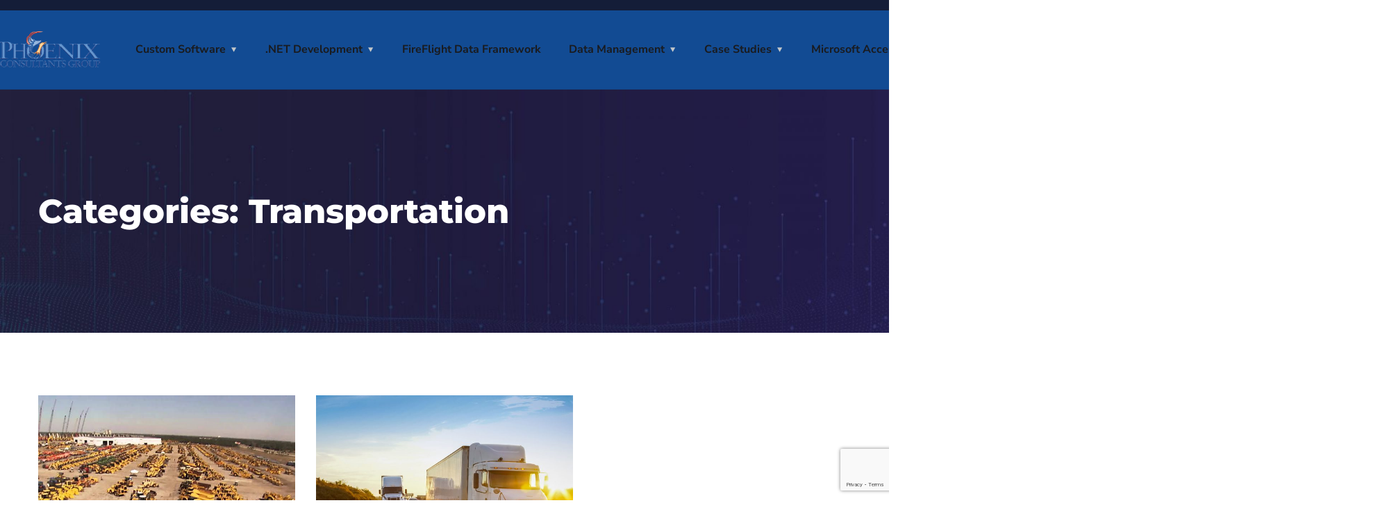

--- FILE ---
content_type: text/html; charset=UTF-8
request_url: https://www.phxconsultants.com/portfolio-category/transportation/
body_size: 20602
content:
<!doctype html>
<html lang="en-US">
<head>
	<meta charset="UTF-8">
	<meta name="viewport" content="width=device-width, initial-scale=1">
	<link rel="profile" href="https://gmpg.org/xfn/11">
<!-- Google Tag Manager -->
<script>(function(w,d,s,l,i){w[l]=w[l]||[];w[l].push({'gtm.start':
new Date().getTime(),event:'gtm.js'});var f=d.getElementsByTagName(s)[0],
j=d.createElement(s),dl=l!='dataLayer'?'&l='+l:'';j.async=true;j.src=
'https://www.googletagmanager.com/gtm.js?id='+i+dl;f.parentNode.insertBefore(j,f);
})(window,document,'script','dataLayer','GTM-PKXH54V');</script>
<!-- End Google Tag Manager -->
	<meta name='robots' content='index, follow, max-image-preview:large, max-snippet:-1, max-video-preview:-1' />
	<style>img:is([sizes="auto" i], [sizes^="auto," i]) { contain-intrinsic-size: 3000px 1500px }</style>
	
	<!-- This site is optimized with the Yoast SEO Premium plugin v26.7 (Yoast SEO v26.7) - https://yoast.com/wordpress/plugins/seo/ -->
	<title>Transportation Archives - Phoenix Consultants Group | Custom Computer Programming</title>
	<link rel="canonical" href="https://www.phxconsultants.com/portfolio-category/transportation/" />
	<meta property="og:locale" content="en_US" />
	<meta property="og:type" content="article" />
	<meta property="og:title" content="Transportation Archives" />
	<meta property="og:url" content="https://www.phxconsultants.com/portfolio-category/transportation/" />
	<meta property="og:site_name" content="Phoenix Consultants Group | Custom Computer Programming" />
	<meta name="twitter:card" content="summary_large_image" />
	<script type="application/ld+json" class="yoast-schema-graph">{"@context":"https://schema.org","@graph":[{"@type":"CollectionPage","@id":"https://www.phxconsultants.com/portfolio-category/transportation/","url":"https://www.phxconsultants.com/portfolio-category/transportation/","name":"Transportation Archives - Phoenix Consultants Group | Custom Computer Programming","isPartOf":{"@id":"https://www.phxconsultants.com/#website"},"primaryImageOfPage":{"@id":"https://www.phxconsultants.com/portfolio-category/transportation/#primaryimage"},"image":{"@id":"https://www.phxconsultants.com/portfolio-category/transportation/#primaryimage"},"thumbnailUrl":"https://www.phxconsultants.com/wp-content/uploads/2021/07/equipment-auction.jpg","breadcrumb":{"@id":"https://www.phxconsultants.com/portfolio-category/transportation/#breadcrumb"},"inLanguage":"en-US"},{"@type":"ImageObject","inLanguage":"en-US","@id":"https://www.phxconsultants.com/portfolio-category/transportation/#primaryimage","url":"https://www.phxconsultants.com/wp-content/uploads/2021/07/equipment-auction.jpg","contentUrl":"https://www.phxconsultants.com/wp-content/uploads/2021/07/equipment-auction.jpg","width":1280,"height":720,"caption":"Auction Management System"},{"@type":"BreadcrumbList","@id":"https://www.phxconsultants.com/portfolio-category/transportation/#breadcrumb","itemListElement":[{"@type":"ListItem","position":1,"name":"Home","item":"https://www.phxconsultants.com/"},{"@type":"ListItem","position":2,"name":"Transportation"}]},{"@type":"WebSite","@id":"https://www.phxconsultants.com/#website","url":"https://www.phxconsultants.com/","name":"Phoenix Consultants Group | Custom Computer Programming","description":"Custom Computer Programming","potentialAction":[{"@type":"SearchAction","target":{"@type":"EntryPoint","urlTemplate":"https://www.phxconsultants.com/?s={search_term_string}"},"query-input":{"@type":"PropertyValueSpecification","valueRequired":true,"valueName":"search_term_string"}}],"inLanguage":"en-US"}]}</script>
	<!-- / Yoast SEO Premium plugin. -->


<link rel='dns-prefetch' href='//cdn.canvasjs.com' />
<link rel='dns-prefetch' href='//www.googletagmanager.com' />
<link rel='dns-prefetch' href='//fonts.googleapis.com' />
<link rel="alternate" type="application/rss+xml" title="Phoenix Consultants Group | Custom Computer Programming &raquo; Feed" href="https://www.phxconsultants.com/feed/" />
<link rel="alternate" type="application/rss+xml" title="Phoenix Consultants Group | Custom Computer Programming &raquo; Comments Feed" href="https://www.phxconsultants.com/comments/feed/" />
<link rel="alternate" type="application/rss+xml" title="Phoenix Consultants Group | Custom Computer Programming &raquo; Transportation Categories Feed" href="https://www.phxconsultants.com/portfolio-category/transportation/feed/" />
<script type="text/javascript">
/* <![CDATA[ */
window._wpemojiSettings = {"baseUrl":"https:\/\/s.w.org\/images\/core\/emoji\/16.0.1\/72x72\/","ext":".png","svgUrl":"https:\/\/s.w.org\/images\/core\/emoji\/16.0.1\/svg\/","svgExt":".svg","source":{"concatemoji":"https:\/\/www.phxconsultants.com\/wp-includes\/js\/wp-emoji-release.min.js?ver=6.8.3"}};
/*! This file is auto-generated */
!function(s,n){var o,i,e;function c(e){try{var t={supportTests:e,timestamp:(new Date).valueOf()};sessionStorage.setItem(o,JSON.stringify(t))}catch(e){}}function p(e,t,n){e.clearRect(0,0,e.canvas.width,e.canvas.height),e.fillText(t,0,0);var t=new Uint32Array(e.getImageData(0,0,e.canvas.width,e.canvas.height).data),a=(e.clearRect(0,0,e.canvas.width,e.canvas.height),e.fillText(n,0,0),new Uint32Array(e.getImageData(0,0,e.canvas.width,e.canvas.height).data));return t.every(function(e,t){return e===a[t]})}function u(e,t){e.clearRect(0,0,e.canvas.width,e.canvas.height),e.fillText(t,0,0);for(var n=e.getImageData(16,16,1,1),a=0;a<n.data.length;a++)if(0!==n.data[a])return!1;return!0}function f(e,t,n,a){switch(t){case"flag":return n(e,"\ud83c\udff3\ufe0f\u200d\u26a7\ufe0f","\ud83c\udff3\ufe0f\u200b\u26a7\ufe0f")?!1:!n(e,"\ud83c\udde8\ud83c\uddf6","\ud83c\udde8\u200b\ud83c\uddf6")&&!n(e,"\ud83c\udff4\udb40\udc67\udb40\udc62\udb40\udc65\udb40\udc6e\udb40\udc67\udb40\udc7f","\ud83c\udff4\u200b\udb40\udc67\u200b\udb40\udc62\u200b\udb40\udc65\u200b\udb40\udc6e\u200b\udb40\udc67\u200b\udb40\udc7f");case"emoji":return!a(e,"\ud83e\udedf")}return!1}function g(e,t,n,a){var r="undefined"!=typeof WorkerGlobalScope&&self instanceof WorkerGlobalScope?new OffscreenCanvas(300,150):s.createElement("canvas"),o=r.getContext("2d",{willReadFrequently:!0}),i=(o.textBaseline="top",o.font="600 32px Arial",{});return e.forEach(function(e){i[e]=t(o,e,n,a)}),i}function t(e){var t=s.createElement("script");t.src=e,t.defer=!0,s.head.appendChild(t)}"undefined"!=typeof Promise&&(o="wpEmojiSettingsSupports",i=["flag","emoji"],n.supports={everything:!0,everythingExceptFlag:!0},e=new Promise(function(e){s.addEventListener("DOMContentLoaded",e,{once:!0})}),new Promise(function(t){var n=function(){try{var e=JSON.parse(sessionStorage.getItem(o));if("object"==typeof e&&"number"==typeof e.timestamp&&(new Date).valueOf()<e.timestamp+604800&&"object"==typeof e.supportTests)return e.supportTests}catch(e){}return null}();if(!n){if("undefined"!=typeof Worker&&"undefined"!=typeof OffscreenCanvas&&"undefined"!=typeof URL&&URL.createObjectURL&&"undefined"!=typeof Blob)try{var e="postMessage("+g.toString()+"("+[JSON.stringify(i),f.toString(),p.toString(),u.toString()].join(",")+"));",a=new Blob([e],{type:"text/javascript"}),r=new Worker(URL.createObjectURL(a),{name:"wpTestEmojiSupports"});return void(r.onmessage=function(e){c(n=e.data),r.terminate(),t(n)})}catch(e){}c(n=g(i,f,p,u))}t(n)}).then(function(e){for(var t in e)n.supports[t]=e[t],n.supports.everything=n.supports.everything&&n.supports[t],"flag"!==t&&(n.supports.everythingExceptFlag=n.supports.everythingExceptFlag&&n.supports[t]);n.supports.everythingExceptFlag=n.supports.everythingExceptFlag&&!n.supports.flag,n.DOMReady=!1,n.readyCallback=function(){n.DOMReady=!0}}).then(function(){return e}).then(function(){var e;n.supports.everything||(n.readyCallback(),(e=n.source||{}).concatemoji?t(e.concatemoji):e.wpemoji&&e.twemoji&&(t(e.twemoji),t(e.wpemoji)))}))}((window,document),window._wpemojiSettings);
/* ]]> */
</script>

<link rel='stylesheet' id='dashicons-css' href='https://www.phxconsultants.com/wp-includes/css/dashicons.min.css?ver=6.8.3' type='text/css' media='all' />
<link rel='stylesheet' id='post-views-counter-frontend-css' href='https://www.phxconsultants.com/wp-content/plugins/post-views-counter/css/frontend.min.css?ver=1.5.5' type='text/css' media='all' />
<style id='wp-emoji-styles-inline-css' type='text/css'>

	img.wp-smiley, img.emoji {
		display: inline !important;
		border: none !important;
		box-shadow: none !important;
		height: 1em !important;
		width: 1em !important;
		margin: 0 0.07em !important;
		vertical-align: -0.1em !important;
		background: none !important;
		padding: 0 !important;
	}
</style>
<style id='classic-theme-styles-inline-css' type='text/css'>
/*! This file is auto-generated */
.wp-block-button__link{color:#fff;background-color:#32373c;border-radius:9999px;box-shadow:none;text-decoration:none;padding:calc(.667em + 2px) calc(1.333em + 2px);font-size:1.125em}.wp-block-file__button{background:#32373c;color:#fff;text-decoration:none}
</style>
<style id='global-styles-inline-css' type='text/css'>
:root{--wp--preset--aspect-ratio--square: 1;--wp--preset--aspect-ratio--4-3: 4/3;--wp--preset--aspect-ratio--3-4: 3/4;--wp--preset--aspect-ratio--3-2: 3/2;--wp--preset--aspect-ratio--2-3: 2/3;--wp--preset--aspect-ratio--16-9: 16/9;--wp--preset--aspect-ratio--9-16: 9/16;--wp--preset--color--black: #000000;--wp--preset--color--cyan-bluish-gray: #abb8c3;--wp--preset--color--white: #ffffff;--wp--preset--color--pale-pink: #f78da7;--wp--preset--color--vivid-red: #cf2e2e;--wp--preset--color--luminous-vivid-orange: #ff6900;--wp--preset--color--luminous-vivid-amber: #fcb900;--wp--preset--color--light-green-cyan: #7bdcb5;--wp--preset--color--vivid-green-cyan: #00d084;--wp--preset--color--pale-cyan-blue: #8ed1fc;--wp--preset--color--vivid-cyan-blue: #0693e3;--wp--preset--color--vivid-purple: #9b51e0;--wp--preset--gradient--vivid-cyan-blue-to-vivid-purple: linear-gradient(135deg,rgba(6,147,227,1) 0%,rgb(155,81,224) 100%);--wp--preset--gradient--light-green-cyan-to-vivid-green-cyan: linear-gradient(135deg,rgb(122,220,180) 0%,rgb(0,208,130) 100%);--wp--preset--gradient--luminous-vivid-amber-to-luminous-vivid-orange: linear-gradient(135deg,rgba(252,185,0,1) 0%,rgba(255,105,0,1) 100%);--wp--preset--gradient--luminous-vivid-orange-to-vivid-red: linear-gradient(135deg,rgba(255,105,0,1) 0%,rgb(207,46,46) 100%);--wp--preset--gradient--very-light-gray-to-cyan-bluish-gray: linear-gradient(135deg,rgb(238,238,238) 0%,rgb(169,184,195) 100%);--wp--preset--gradient--cool-to-warm-spectrum: linear-gradient(135deg,rgb(74,234,220) 0%,rgb(151,120,209) 20%,rgb(207,42,186) 40%,rgb(238,44,130) 60%,rgb(251,105,98) 80%,rgb(254,248,76) 100%);--wp--preset--gradient--blush-light-purple: linear-gradient(135deg,rgb(255,206,236) 0%,rgb(152,150,240) 100%);--wp--preset--gradient--blush-bordeaux: linear-gradient(135deg,rgb(254,205,165) 0%,rgb(254,45,45) 50%,rgb(107,0,62) 100%);--wp--preset--gradient--luminous-dusk: linear-gradient(135deg,rgb(255,203,112) 0%,rgb(199,81,192) 50%,rgb(65,88,208) 100%);--wp--preset--gradient--pale-ocean: linear-gradient(135deg,rgb(255,245,203) 0%,rgb(182,227,212) 50%,rgb(51,167,181) 100%);--wp--preset--gradient--electric-grass: linear-gradient(135deg,rgb(202,248,128) 0%,rgb(113,206,126) 100%);--wp--preset--gradient--midnight: linear-gradient(135deg,rgb(2,3,129) 0%,rgb(40,116,252) 100%);--wp--preset--font-size--small: 13px;--wp--preset--font-size--medium: 20px;--wp--preset--font-size--large: 36px;--wp--preset--font-size--x-large: 42px;--wp--preset--spacing--20: 0.44rem;--wp--preset--spacing--30: 0.67rem;--wp--preset--spacing--40: 1rem;--wp--preset--spacing--50: 1.5rem;--wp--preset--spacing--60: 2.25rem;--wp--preset--spacing--70: 3.38rem;--wp--preset--spacing--80: 5.06rem;--wp--preset--shadow--natural: 6px 6px 9px rgba(0, 0, 0, 0.2);--wp--preset--shadow--deep: 12px 12px 50px rgba(0, 0, 0, 0.4);--wp--preset--shadow--sharp: 6px 6px 0px rgba(0, 0, 0, 0.2);--wp--preset--shadow--outlined: 6px 6px 0px -3px rgba(255, 255, 255, 1), 6px 6px rgba(0, 0, 0, 1);--wp--preset--shadow--crisp: 6px 6px 0px rgba(0, 0, 0, 1);}:where(.is-layout-flex){gap: 0.5em;}:where(.is-layout-grid){gap: 0.5em;}body .is-layout-flex{display: flex;}.is-layout-flex{flex-wrap: wrap;align-items: center;}.is-layout-flex > :is(*, div){margin: 0;}body .is-layout-grid{display: grid;}.is-layout-grid > :is(*, div){margin: 0;}:where(.wp-block-columns.is-layout-flex){gap: 2em;}:where(.wp-block-columns.is-layout-grid){gap: 2em;}:where(.wp-block-post-template.is-layout-flex){gap: 1.25em;}:where(.wp-block-post-template.is-layout-grid){gap: 1.25em;}.has-black-color{color: var(--wp--preset--color--black) !important;}.has-cyan-bluish-gray-color{color: var(--wp--preset--color--cyan-bluish-gray) !important;}.has-white-color{color: var(--wp--preset--color--white) !important;}.has-pale-pink-color{color: var(--wp--preset--color--pale-pink) !important;}.has-vivid-red-color{color: var(--wp--preset--color--vivid-red) !important;}.has-luminous-vivid-orange-color{color: var(--wp--preset--color--luminous-vivid-orange) !important;}.has-luminous-vivid-amber-color{color: var(--wp--preset--color--luminous-vivid-amber) !important;}.has-light-green-cyan-color{color: var(--wp--preset--color--light-green-cyan) !important;}.has-vivid-green-cyan-color{color: var(--wp--preset--color--vivid-green-cyan) !important;}.has-pale-cyan-blue-color{color: var(--wp--preset--color--pale-cyan-blue) !important;}.has-vivid-cyan-blue-color{color: var(--wp--preset--color--vivid-cyan-blue) !important;}.has-vivid-purple-color{color: var(--wp--preset--color--vivid-purple) !important;}.has-black-background-color{background-color: var(--wp--preset--color--black) !important;}.has-cyan-bluish-gray-background-color{background-color: var(--wp--preset--color--cyan-bluish-gray) !important;}.has-white-background-color{background-color: var(--wp--preset--color--white) !important;}.has-pale-pink-background-color{background-color: var(--wp--preset--color--pale-pink) !important;}.has-vivid-red-background-color{background-color: var(--wp--preset--color--vivid-red) !important;}.has-luminous-vivid-orange-background-color{background-color: var(--wp--preset--color--luminous-vivid-orange) !important;}.has-luminous-vivid-amber-background-color{background-color: var(--wp--preset--color--luminous-vivid-amber) !important;}.has-light-green-cyan-background-color{background-color: var(--wp--preset--color--light-green-cyan) !important;}.has-vivid-green-cyan-background-color{background-color: var(--wp--preset--color--vivid-green-cyan) !important;}.has-pale-cyan-blue-background-color{background-color: var(--wp--preset--color--pale-cyan-blue) !important;}.has-vivid-cyan-blue-background-color{background-color: var(--wp--preset--color--vivid-cyan-blue) !important;}.has-vivid-purple-background-color{background-color: var(--wp--preset--color--vivid-purple) !important;}.has-black-border-color{border-color: var(--wp--preset--color--black) !important;}.has-cyan-bluish-gray-border-color{border-color: var(--wp--preset--color--cyan-bluish-gray) !important;}.has-white-border-color{border-color: var(--wp--preset--color--white) !important;}.has-pale-pink-border-color{border-color: var(--wp--preset--color--pale-pink) !important;}.has-vivid-red-border-color{border-color: var(--wp--preset--color--vivid-red) !important;}.has-luminous-vivid-orange-border-color{border-color: var(--wp--preset--color--luminous-vivid-orange) !important;}.has-luminous-vivid-amber-border-color{border-color: var(--wp--preset--color--luminous-vivid-amber) !important;}.has-light-green-cyan-border-color{border-color: var(--wp--preset--color--light-green-cyan) !important;}.has-vivid-green-cyan-border-color{border-color: var(--wp--preset--color--vivid-green-cyan) !important;}.has-pale-cyan-blue-border-color{border-color: var(--wp--preset--color--pale-cyan-blue) !important;}.has-vivid-cyan-blue-border-color{border-color: var(--wp--preset--color--vivid-cyan-blue) !important;}.has-vivid-purple-border-color{border-color: var(--wp--preset--color--vivid-purple) !important;}.has-vivid-cyan-blue-to-vivid-purple-gradient-background{background: var(--wp--preset--gradient--vivid-cyan-blue-to-vivid-purple) !important;}.has-light-green-cyan-to-vivid-green-cyan-gradient-background{background: var(--wp--preset--gradient--light-green-cyan-to-vivid-green-cyan) !important;}.has-luminous-vivid-amber-to-luminous-vivid-orange-gradient-background{background: var(--wp--preset--gradient--luminous-vivid-amber-to-luminous-vivid-orange) !important;}.has-luminous-vivid-orange-to-vivid-red-gradient-background{background: var(--wp--preset--gradient--luminous-vivid-orange-to-vivid-red) !important;}.has-very-light-gray-to-cyan-bluish-gray-gradient-background{background: var(--wp--preset--gradient--very-light-gray-to-cyan-bluish-gray) !important;}.has-cool-to-warm-spectrum-gradient-background{background: var(--wp--preset--gradient--cool-to-warm-spectrum) !important;}.has-blush-light-purple-gradient-background{background: var(--wp--preset--gradient--blush-light-purple) !important;}.has-blush-bordeaux-gradient-background{background: var(--wp--preset--gradient--blush-bordeaux) !important;}.has-luminous-dusk-gradient-background{background: var(--wp--preset--gradient--luminous-dusk) !important;}.has-pale-ocean-gradient-background{background: var(--wp--preset--gradient--pale-ocean) !important;}.has-electric-grass-gradient-background{background: var(--wp--preset--gradient--electric-grass) !important;}.has-midnight-gradient-background{background: var(--wp--preset--gradient--midnight) !important;}.has-small-font-size{font-size: var(--wp--preset--font-size--small) !important;}.has-medium-font-size{font-size: var(--wp--preset--font-size--medium) !important;}.has-large-font-size{font-size: var(--wp--preset--font-size--large) !important;}.has-x-large-font-size{font-size: var(--wp--preset--font-size--x-large) !important;}
:where(.wp-block-post-template.is-layout-flex){gap: 1.25em;}:where(.wp-block-post-template.is-layout-grid){gap: 1.25em;}
:where(.wp-block-columns.is-layout-flex){gap: 2em;}:where(.wp-block-columns.is-layout-grid){gap: 2em;}
:root :where(.wp-block-pullquote){font-size: 1.5em;line-height: 1.6;}
</style>
<link rel='stylesheet' id='contact-form-7-css' href='https://www.phxconsultants.com/wp-content/plugins/contact-form-7/includes/css/styles.css?ver=6.1.3' type='text/css' media='all' />
<link rel='stylesheet' id='forminix-client-main-css' href='https://www.phxconsultants.com/wp-content/plugins/forminix/assets/css/client_main.css?ver=1.2.6' type='text/css' media='all' />
<link rel='stylesheet' id='buttons-css' href='https://www.phxconsultants.com/wp-includes/css/buttons.min.css?ver=6.8.3' type='text/css' media='all' />
<link rel='stylesheet' id='editor-buttons-css' href='https://www.phxconsultants.com/wp-includes/css/editor.min.css?ver=6.8.3' type='text/css' media='all' />
<link rel='stylesheet' id='rs-plugin-settings-css' href='https://www.phxconsultants.com/wp-content/plugins/revslider/public/assets/css/rs6.css?ver=6.4.11' type='text/css' media='all' />
<style id='rs-plugin-settings-inline-css' type='text/css'>
#rs-demo-id {}
</style>
<link rel='stylesheet' id='admin-bar-css' href='https://www.phxconsultants.com/wp-includes/css/admin-bar.min.css?ver=6.8.3' type='text/css' media='all' />
<style id='admin-bar-inline-css' type='text/css'>

    .canvasjs-chart-credit{
        display: none !important;
    }
    #vtrtsProChart canvas {
    border-radius: 6px;
}

.vtrts-pro-adminbar-weekly-title {
    font-weight: bold;
    font-size: 14px;
    color: #fff;
    margin-bottom: 6px;
}

        #wpadminbar #wp-admin-bar-vtrts_pro_top_button .ab-icon:before {
            content: "\f185";
            color: #1DAE22;
            top: 3px;
        }
    #wp-admin-bar-vtrts_pro_top_button .ab-item {
        min-width: 180px;
    }
    .vtrts-pro-adminbar-dropdown {
        min-width: 340px;
        padding: 18px 18px 12px 18px;
        background: #23282d;
        color: #fff;
        border-radius: 8px;
        box-shadow: 0 4px 24px rgba(0,0,0,0.15);
        margin-top: 10px;
    }
    .vtrts-pro-adminbar-grid {
        display: grid;
        grid-template-columns: 1fr 1fr;
        gap: 18px 18px; /* row-gap column-gap */
        margin-bottom: 18px;
    }
    .vtrts-pro-adminbar-card {
        background: #2c3338;
        border-radius: 8px;
        padding: 18px 18px 12px 18px;
        box-shadow: 0 2px 8px rgba(0,0,0,0.07);
        display: flex;
        flex-direction: column;
        align-items: flex-start;
    }
    /* Extra margin for the right column */
    .vtrts-pro-adminbar-card:nth-child(2),
    .vtrts-pro-adminbar-card:nth-child(4) {
        margin-left: 10px !important;
        padding-left: 10px !important;
        margin-right: 10px !important;
        padding-right : 10px !important;
        margin-top: 10px !important;
    }
    .vtrts-pro-adminbar-card:nth-child(1),
    .vtrts-pro-adminbar-card:nth-child(3) {
        margin-left: 10px !important;
        padding-left: 10px !important;
        margin-top: 10px !important;
    }
    /* Extra margin for the bottom row */
    .vtrts-pro-adminbar-card:nth-child(3),
    .vtrts-pro-adminbar-card:nth-child(4) {
        margin-top: 6px !important;
        padding-top: 6px !important;
        margin-top: 10px !important;
    }
    .vtrts-pro-adminbar-card-title {
        font-size: 14px;
        font-weight: 800;
        margin-bottom: 6px;
        color: #fff;
    }
    .vtrts-pro-adminbar-card-value {
        font-size: 22px;
        font-weight: bold;
        color: #1DAE22;
        margin-bottom: 4px;
    }
    .vtrts-pro-adminbar-card-sub {
        font-size: 12px;
        color: #aaa;
    }
    .vtrts-pro-adminbar-btn-wrap {
        text-align: center;
        margin-top: 8px;
    }

    #wp-admin-bar-vtrts_pro_top_button .ab-item{
    min-width: 80px !important;
        padding: 0px !important;
    .vtrts-pro-adminbar-btn {
        display: inline-block;
        background: #1DAE22;
        color: #fff !important;
        font-weight: bold;
        padding: 8px 28px;
        border-radius: 6px;
        text-decoration: none;
        font-size: 15px;
        transition: background 0.2s;
        margin-top: 8px;
    }
    .vtrts-pro-adminbar-btn:hover {
        background: #15991b;
        color: #fff !important;
    }

    .vtrts-pro-adminbar-dropdown-wrap { min-width: 0; padding: 0; }
    #wpadminbar #wp-admin-bar-vtrts_pro_top_button .vtrts-pro-adminbar-dropdown { display: none; position: absolute; left: 0; top: 100%; z-index: 99999; }
    #wpadminbar #wp-admin-bar-vtrts_pro_top_button:hover .vtrts-pro-adminbar-dropdown { display: block; }
    
        .ab-empty-item #wp-admin-bar-vtrts_pro_top_button-default .ab-empty-item{
    height:0px !important;
    padding :0px !important;
     }
            #wpadminbar .quicklinks .ab-empty-item{
        padding:0px !important;
    }
    .vtrts-pro-adminbar-dropdown {
    min-width: 340px;
    padding: 18px 18px 12px 18px;
    background: #23282d;
    color: #fff;
    border-radius: 12px; /* more rounded */
    box-shadow: 0 8px 32px rgba(0,0,0,0.25); /* deeper shadow */
    margin-top: 10px;
}

.vtrts-pro-adminbar-btn-wrap {
    text-align: center;
    margin-top: 18px; /* more space above */
}

.vtrts-pro-adminbar-btn {
    display: inline-block;
    background: #1DAE22;
    color: #fff !important;
    font-weight: bold;
    padding: 5px 22px;
    border-radius: 8px;
    text-decoration: none;
    font-size: 17px;
    transition: background 0.2s, box-shadow 0.2s;
    margin-top: 8px;
    box-shadow: 0 2px 8px rgba(29,174,34,0.15);
    text-align: center;
    line-height: 1.6;
    
}
.vtrts-pro-adminbar-btn:hover {
    background: #15991b;
    color: #fff !important;
    box-shadow: 0 4px 16px rgba(29,174,34,0.25);
}
    


</style>
<link rel='stylesheet' id='engitech-fonts-css' href='https://fonts.googleapis.com/css?family=Montserrat%3A100%2C100i%2C200%2C200i%2C300%2C300i%2C400%2C400i%2C500%2C500i%2C600%2C600i%2C700%2C700i%2C800%2C800i%2C900%2C900i%7CNunito+Sans%3A200%2C200i%2C300%2C300i%2C400%2C400i%2C600%2C600i%2C700%2C700i%2C800%2C800i%2C900%2C900i&#038;subset=latin%2Clatin-ext' type='text/css' media='all' />
<link rel='stylesheet' id='bootstrap-css' href='https://www.phxconsultants.com/wp-content/themes/engitech/css/bootstrap.css?ver=4.0' type='text/css' media='all' />
<link rel='stylesheet' id='engitech-awesome-font-css' href='https://www.phxconsultants.com/wp-content/themes/engitech/css/font-awesome.min.css?ver=6.8.3' type='text/css' media='all' />
<link rel='stylesheet' id='engitech-flaticon-font-css' href='https://www.phxconsultants.com/wp-content/themes/engitech/css/flaticon.css?ver=6.8.3' type='text/css' media='all' />
<link rel='stylesheet' id='slick-slider-css' href='https://www.phxconsultants.com/wp-content/themes/engitech/css/slick.css?ver=6.8.3' type='text/css' media='all' />
<link rel='stylesheet' id='slick-theme-css' href='https://www.phxconsultants.com/wp-content/themes/engitech/css/slick-theme.css?ver=6.8.3' type='text/css' media='all' />
<link rel='stylesheet' id='magnific-popup-css' href='https://www.phxconsultants.com/wp-content/themes/engitech/css/magnific-popup.css?ver=6.8.3' type='text/css' media='all' />
<link rel='stylesheet' id='engitech-style-css' href='https://www.phxconsultants.com/wp-content/themes/engitech/style.css?ver=6.8.3' type='text/css' media='all' />
<link rel='stylesheet' id='simple-likes-public-css-css' href='https://www.phxconsultants.com/wp-content/themes/engitech/inc/backend/css/simple-likes-public.css?ver=6.8.3' type='text/css' media='all' />
<link rel='stylesheet' id='newsletter-css' href='https://www.phxconsultants.com/wp-content/plugins/newsletter/style.css?ver=9.0.8' type='text/css' media='all' />
<script type="text/javascript" id="ahc_front_js-js-extra">
/* <![CDATA[ */
var ahc_ajax_front = {"ajax_url":"https:\/\/www.phxconsultants.com\/wp-admin\/admin-ajax.php","page_id":"Categories: <span>Transportation<\/span>","page_title":"","post_type":""};
/* ]]> */
</script>
<script type="text/javascript" src="https://www.phxconsultants.com/wp-content/plugins/visitors-traffic-real-time-statistics-pro/js/front.js?ver=6.8.3" id="ahc_front_js-js"></script>
<script type="text/javascript" src="https://www.phxconsultants.com/wp-includes/js/jquery/jquery.min.js?ver=3.7.1" id="jquery-core-js"></script>
<script type="text/javascript" src="https://www.phxconsultants.com/wp-includes/js/jquery/jquery-migrate.min.js?ver=3.4.1" id="jquery-migrate-js"></script>
<script type="text/javascript" id="forminix-client-main-js-extra">
/* <![CDATA[ */
var forminix_client_script_object = {"ajaxurl":"https:\/\/www.phxconsultants.com\/wp-admin\/admin-ajax.php","security":"02d612c925"};
/* ]]> */
</script>
<script type="text/javascript" id="forminix-client-main-js-before">
/* <![CDATA[ */
const forminix_default_js_var = {"tinymce_code_plugin":"https:\/\/www.phxconsultants.com\/wp-content\/plugins\/forminix\/assets\/js\/tinymce_code_plugin.js"}
/* ]]> */
</script>
<script type="text/javascript" src="https://www.phxconsultants.com/wp-content/plugins/forminix/assets/js/client_main.js?ver=1.2.6" id="forminix-client-main-js"></script>
<script type="text/javascript" id="utils-js-extra">
/* <![CDATA[ */
var userSettings = {"url":"\/","uid":"0","time":"1768769700","secure":"1"};
/* ]]> */
</script>
<script type="text/javascript" src="https://www.phxconsultants.com/wp-includes/js/utils.min.js?ver=6.8.3" id="utils-js"></script>
<script type="text/javascript" src="https://www.phxconsultants.com/wp-content/plugins/revslider/public/assets/js/rbtools.min.js?ver=6.4.8" id="tp-tools-js"></script>
<script type="text/javascript" src="https://www.phxconsultants.com/wp-content/plugins/revslider/public/assets/js/rs6.min.js?ver=6.4.11" id="revmin-js"></script>
<script type="text/javascript" src="https://www.phxconsultants.com/wp-content/plugins/stop-user-enumeration/frontend/js/frontend.js?ver=1.7.5" id="stop-user-enumeration-js" defer="defer" data-wp-strategy="defer"></script>
<script type="text/javascript" id="simple-likes-public-js-js-extra">
/* <![CDATA[ */
var simpleLikes = {"ajaxurl":"https:\/\/www.phxconsultants.com\/wp-admin\/admin-ajax.php","like":"Like","unlike":"Unlike"};
/* ]]> */
</script>
<script type="text/javascript" src="https://www.phxconsultants.com/wp-content/themes/engitech/inc/backend/js/simple-likes-public.js?ver=0.5" id="simple-likes-public-js-js"></script>

<!-- Google tag (gtag.js) snippet added by Site Kit -->
<!-- Google Analytics snippet added by Site Kit -->
<script type="text/javascript" src="https://www.googletagmanager.com/gtag/js?id=GT-NMDDTKZ" id="google_gtagjs-js" async></script>
<script type="text/javascript" id="google_gtagjs-js-after">
/* <![CDATA[ */
window.dataLayer = window.dataLayer || [];function gtag(){dataLayer.push(arguments);}
gtag("set","linker",{"domains":["www.phxconsultants.com"]});
gtag("js", new Date());
gtag("set", "developer_id.dZTNiMT", true);
gtag("config", "GT-NMDDTKZ");
 window._googlesitekit = window._googlesitekit || {}; window._googlesitekit.throttledEvents = []; window._googlesitekit.gtagEvent = (name, data) => { var key = JSON.stringify( { name, data } ); if ( !! window._googlesitekit.throttledEvents[ key ] ) { return; } window._googlesitekit.throttledEvents[ key ] = true; setTimeout( () => { delete window._googlesitekit.throttledEvents[ key ]; }, 5 ); gtag( "event", name, { ...data, event_source: "site-kit" } ); }; 
/* ]]> */
</script>
<link rel="https://api.w.org/" href="https://www.phxconsultants.com/wp-json/" /><link rel="EditURI" type="application/rsd+xml" title="RSD" href="https://www.phxconsultants.com/xmlrpc.php?rsd" />
<meta name="generator" content="WordPress 6.8.3" />
<meta name="generator" content="Site Kit by Google 1.170.0" />        <script>
            <!-- Global site tag (gtag.js) - Google Analytics -->
<script async src="https://www.googletagmanager.com/gtag/js?id=G-N60K2H7VHN"></script>
<script>
  window.dataLayer = window.dataLayer || [];
  function gtag(){dataLayer.push(arguments);}
  gtag('js', new Date());

  gtag('config', 'G-N60K2H7VHN');
</script>

<!-- Global site tag (gtag.js) - Google Analytics -->
<script async src="https://www.googletagmanager.com/gtag/js?id=UA-196170954-1"></script>
<script>
  window.dataLayer = window.dataLayer || [];
  function gtag(){dataLayer.push(arguments);}
  gtag('js', new Date());

 

  gtag('config', 'UA-196170954-1');
</script>        </script>
    <meta name="generator" content="Elementor 3.34.1; features: additional_custom_breakpoints; settings: css_print_method-external, google_font-enabled, font_display-auto">
			<style>
				.e-con.e-parent:nth-of-type(n+4):not(.e-lazyloaded):not(.e-no-lazyload),
				.e-con.e-parent:nth-of-type(n+4):not(.e-lazyloaded):not(.e-no-lazyload) * {
					background-image: none !important;
				}
				@media screen and (max-height: 1024px) {
					.e-con.e-parent:nth-of-type(n+3):not(.e-lazyloaded):not(.e-no-lazyload),
					.e-con.e-parent:nth-of-type(n+3):not(.e-lazyloaded):not(.e-no-lazyload) * {
						background-image: none !important;
					}
				}
				@media screen and (max-height: 640px) {
					.e-con.e-parent:nth-of-type(n+2):not(.e-lazyloaded):not(.e-no-lazyload),
					.e-con.e-parent:nth-of-type(n+2):not(.e-lazyloaded):not(.e-no-lazyload) * {
						background-image: none !important;
					}
				}
			</style>
			
<!-- Google Tag Manager snippet added by Site Kit -->
<script type="text/javascript">
/* <![CDATA[ */

			( function( w, d, s, l, i ) {
				w[l] = w[l] || [];
				w[l].push( {'gtm.start': new Date().getTime(), event: 'gtm.js'} );
				var f = d.getElementsByTagName( s )[0],
					j = d.createElement( s ), dl = l != 'dataLayer' ? '&l=' + l : '';
				j.async = true;
				j.src = 'https://www.googletagmanager.com/gtm.js?id=' + i + dl;
				f.parentNode.insertBefore( j, f );
			} )( window, document, 'script', 'dataLayer', 'GTM-T6S8P9Z' );
			
/* ]]> */
</script>

<!-- End Google Tag Manager snippet added by Site Kit -->
<meta name="generator" content="Powered by Slider Revolution 6.4.11 - responsive, Mobile-Friendly Slider Plugin for WordPress with comfortable drag and drop interface." />
<script type="text/javascript">function setREVStartSize(e){
			//window.requestAnimationFrame(function() {				 
				window.RSIW = window.RSIW===undefined ? window.innerWidth : window.RSIW;	
				window.RSIH = window.RSIH===undefined ? window.innerHeight : window.RSIH;	
				try {								
					var pw = document.getElementById(e.c).parentNode.offsetWidth,
						newh;
					pw = pw===0 || isNaN(pw) ? window.RSIW : pw;
					e.tabw = e.tabw===undefined ? 0 : parseInt(e.tabw);
					e.thumbw = e.thumbw===undefined ? 0 : parseInt(e.thumbw);
					e.tabh = e.tabh===undefined ? 0 : parseInt(e.tabh);
					e.thumbh = e.thumbh===undefined ? 0 : parseInt(e.thumbh);
					e.tabhide = e.tabhide===undefined ? 0 : parseInt(e.tabhide);
					e.thumbhide = e.thumbhide===undefined ? 0 : parseInt(e.thumbhide);
					e.mh = e.mh===undefined || e.mh=="" || e.mh==="auto" ? 0 : parseInt(e.mh,0);		
					if(e.layout==="fullscreen" || e.l==="fullscreen") 						
						newh = Math.max(e.mh,window.RSIH);					
					else{					
						e.gw = Array.isArray(e.gw) ? e.gw : [e.gw];
						for (var i in e.rl) if (e.gw[i]===undefined || e.gw[i]===0) e.gw[i] = e.gw[i-1];					
						e.gh = e.el===undefined || e.el==="" || (Array.isArray(e.el) && e.el.length==0)? e.gh : e.el;
						e.gh = Array.isArray(e.gh) ? e.gh : [e.gh];
						for (var i in e.rl) if (e.gh[i]===undefined || e.gh[i]===0) e.gh[i] = e.gh[i-1];
											
						var nl = new Array(e.rl.length),
							ix = 0,						
							sl;					
						e.tabw = e.tabhide>=pw ? 0 : e.tabw;
						e.thumbw = e.thumbhide>=pw ? 0 : e.thumbw;
						e.tabh = e.tabhide>=pw ? 0 : e.tabh;
						e.thumbh = e.thumbhide>=pw ? 0 : e.thumbh;					
						for (var i in e.rl) nl[i] = e.rl[i]<window.RSIW ? 0 : e.rl[i];
						sl = nl[0];									
						for (var i in nl) if (sl>nl[i] && nl[i]>0) { sl = nl[i]; ix=i;}															
						var m = pw>(e.gw[ix]+e.tabw+e.thumbw) ? 1 : (pw-(e.tabw+e.thumbw)) / (e.gw[ix]);					
						newh =  (e.gh[ix] * m) + (e.tabh + e.thumbh);
					}				
					if(window.rs_init_css===undefined) window.rs_init_css = document.head.appendChild(document.createElement("style"));					
					document.getElementById(e.c).height = newh+"px";
					window.rs_init_css.innerHTML += "#"+e.c+"_wrapper { height: "+newh+"px }";				
				} catch(e){
					console.log("Failure at Presize of Slider:" + e)
				}					   
			//});
		  };</script>
		<style type="text/css" id="wp-custom-css">
			.entry-media {display:none;}		</style>
		</head>

<body class="archive tax-portfolio_cat term-transportation term-42 wp-theme-engitech elementor-default elementor-kit-6 engitech-theme-ver-1.3 wordpress-version-6.8.3">
<!-- Google Tag Manager (noscript) -->
<noscript><iframe src="https://www.googletagmanager.com/ns.html?id=GTM-PKXH54V"
height="0" width="0" style="display:none;visibility:hidden"></iframe></noscript>
<!-- End Google Tag Manager (noscript) -->
	
<!-- Google tag (gtag.js) -->
<script async src="https://www.googletagmanager.com/gtag/js?id=AW-1031850560"></script>
<script>
  window.dataLayer = window.dataLayer || [];
  function gtag(){dataLayer.push(arguments);}
  gtag('js', new Date());

  gtag('config', 'AW-1031850560');
</script>	
	
		<!-- Google Tag Manager (noscript) snippet added by Site Kit -->
		<noscript>
			<iframe src="https://www.googletagmanager.com/ns.html?id=GTM-T6S8P9Z" height="0" width="0" style="display:none;visibility:hidden"></iframe>
		</noscript>
		<!-- End Google Tag Manager (noscript) snippet added by Site Kit -->
		
<div id="page" class="site">
	<!-- #site-header-open -->
<header id="site-header" class="site-header sticky-header header-style-2 header-fullwidth">

    <!-- #header-desktop-open -->
    	<!-- Top bar start -->
	<div class="header-topbar ">
		<div class="octf-area-wrap">
			<div class="container-fluid">	
                		            <!-- contact info -->
		            <ul class="topbar-info clearfix">
		                		                		                    <li>
		                        		                        		                    </li>
		                		            </ul>
		            <!-- contact info close -->
					
							</div>
		</div>
	</div>
	<!-- Top bar close -->

<!-- Main header start -->
<div class="octf-main-header">
	<div class="octf-area-wrap">
		<div class="container-fluid octf-mainbar-container">
			<div class="octf-mainbar">
				<div class="octf-mainbar-row octf-row">
					<div class="octf-col logo-col">
						<div id="site-logo" class="site-logo">
							<a href="https://www.phxconsultants.com/">
								<img class="logo-static" src="https://www.phxconsultants.com/wp-content/uploads/2021/05/phoenix-logo-1.png" alt="Phoenix Consultants Group | Custom Computer Programming">
																	<img class="logo-scroll" src="https://www.phxconsultants.com/wp-content/uploads/2021/05/phoenix-logo-1.png" alt="Phoenix Consultants Group | Custom Computer Programming">
															</a>
						</div>
					</div>
					<div class="octf-col menu-col">
						<nav id="site-navigation" class="main-navigation">			
							<ul id="primary-menu" class="menu"><li class="menu-item menu-item-type-post_type menu-item-object-page menu-item-has-children menu-item-6217 dropdown hasmenu"><a href="https://www.phxconsultants.com/custom-software-developers/" class="dropdown-toggle" role="button" data-toggle="dropdown" aria-haspopup="true" aria-expanded="false">Custom Software</a>
<ul class="sub-menu">
	<li class="menu-item menu-item-type-post_type menu-item-object-page menu-item-8541"><a href="https://www.phxconsultants.com/analyzing-business-needs-before-software-creation-the-phoenix-consultants-group-advantage/">Analyzing Business Needs</a></li>
	<li class="menu-item menu-item-type-post_type menu-item-object-page menu-item-5088"><a href="https://www.phxconsultants.com/we-develop-custom-software/custom-application-development-software/">Custom Application Development</a></li>
	<li class="menu-item menu-item-type-post_type menu-item-object-page menu-item-5105"><a href="https://www.phxconsultants.com/we-develop-custom-software/custom-website-development/">Custom Website Development</a></li>
	<li class="menu-item menu-item-type-post_type menu-item-object-page menu-item-5085"><a href="https://www.phxconsultants.com/we-develop-custom-software/data-collection-management-database-developers/">Data Collection and Management</a></li>
	<li class="menu-item menu-item-type-post_type menu-item-object-page menu-item-5082"><a href="https://www.phxconsultants.com/we-develop-custom-software/form-design-development/">Form Design &#038; Development</a></li>
	<li class="menu-item menu-item-type-post_type menu-item-object-page menu-item-5127"><a href="https://www.phxconsultants.com/we-develop-custom-software/visual-basic-programming/">Visual Basic Programming</a></li>

</ul>
</li>
<li class="menu-item menu-item-type-post_type menu-item-object-page menu-item-has-children menu-item-8478 dropdown hasmenu"><a href="https://www.phxconsultants.com/microsoft-dot-net-net/" class="dropdown-toggle" role="button" data-toggle="dropdown" aria-haspopup="true" aria-expanded="false">.NET Development</a>
<ul class="sub-menu">
	<li class="menu-item menu-item-type-post_type menu-item-object-page menu-item-8926"><a href="https://www.phxconsultants.com/business-logic-dotnet-architecture/">Business Logic to .NET Architecture:</a></li>
	<li class="menu-item menu-item-type-post_type menu-item-object-page menu-item-8925"><a href="https://www.phxconsultants.com/turn-real-time-insights-into-business-intelligence-that-scales/">Smarter Decisions with Intelligent Data Systems</a></li>
	<li class="menu-item menu-item-type-post_type menu-item-object-page menu-item-8924"><a href="https://www.phxconsultants.com/custom-net-software-development-that-fits-your-business/">Custom .NET Software Development That Fits Your Business</a></li>

</ul>
</li>
<li class="menu-item menu-item-type-post_type menu-item-object-page menu-item-9095"><a href="https://www.phxconsultants.com/fireflight-data-framework/">FireFlight Data Framework</a></li>
<li class="menu-item menu-item-type-post_type menu-item-object-page menu-item-has-children menu-item-6154 dropdown hasmenu"><a href="https://www.phxconsultants.com/data-management-experts/data-management-consultants-database/" class="dropdown-toggle" role="button" data-toggle="dropdown" aria-haspopup="true" aria-expanded="false">Data Management</a>
<ul class="sub-menu">
	<li class="menu-item menu-item-type-post_type menu-item-object-page menu-item-8499"><a href="https://www.phxconsultants.com/data-management-experts/moving-forward-managing-legacy-data-and-systems/">Moving Forward: Managing Legacy Data and Systems</a></li>
	<li class="menu-item menu-item-type-post_type menu-item-object-page menu-item-5124"><a href="https://www.phxconsultants.com/data-management-experts/data-conversion-migration-integration-specialists/">Conversion, Migration &#038; Integration</a></li>
	<li class="menu-item menu-item-type-post_type menu-item-object-page menu-item-5109"><a href="https://www.phxconsultants.com/data-management-experts/custom-database-programming/">Custom Database Programming</a></li>
	<li class="menu-item menu-item-type-post_type menu-item-object-page menu-item-5121"><a href="https://www.phxconsultants.com/data-management-experts/data-movement-middleware-integration/">Data Movement</a></li>
	<li class="menu-item menu-item-type-post_type menu-item-object-page menu-item-6241"><a href="https://www.phxconsultants.com/data-management-experts/enterprise-resource-planning-erp-design/">Enterprise Resource Planning</a></li>
	<li class="menu-item menu-item-type-post_type menu-item-object-page menu-item-5099"><a href="https://www.phxconsultants.com/data-management-experts/custom-inventory-management-system/">Inventory Management Systems</a></li>

</ul>
</li>
<li class="menu-item menu-item-type-post_type menu-item-object-page menu-item-has-children menu-item-9064 dropdown hasmenu"><a href="https://www.phxconsultants.com/case-studies/" class="dropdown-toggle" role="button" data-toggle="dropdown" aria-haspopup="true" aria-expanded="false">Case Studies</a>
<ul class="sub-menu">
	<li class="menu-item menu-item-type-post_type menu-item-object-page menu-item-9065"><a href="https://www.phxconsultants.com/case-study-secure-scalable-fueling-system-for-a-top-5-u-s-metro-fleet/">Case Study: Secure, Scalable Fueling System for a Top-5 U.S. Metro Fleet</a></li>
	<li class="menu-item menu-item-type-post_type menu-item-object-page menu-item-9078"><a href="https://www.phxconsultants.com/case-study-end-to-end-scheduling-credentialing-payroll-system-for-a-multi-facility-physician-staffing-company/">Case Study: End-to-End Scheduling, Credentialing &amp; Payroll System for a Multi-Facility Physician Staffing Company</a></li>
	<li class="menu-item menu-item-type-post_type menu-item-object-page menu-item-9070"><a href="https://www.phxconsultants.com/case-study-ground-support-equipment-gse-management-system-for-airport-operations/">Case Study: Ground Support Equipment (GSE) Management System for Airport Operations</a></li>

</ul>
</li>
<li class="menu-item menu-item-type-post_type menu-item-object-page menu-item-has-children menu-item-6429 dropdown hasmenu"><a href="https://www.phxconsultants.com/custom-microsoft-access-database-company/" class="dropdown-toggle" role="button" data-toggle="dropdown" aria-haspopup="true" aria-expanded="false">Microsoft Access Solutions</a>
<ul class="sub-menu">
	<li class="menu-item menu-item-type-post_type menu-item-object-page menu-item-5060"><a href="https://www.phxconsultants.com/custom-ms-access-databases/microsoft-access-database-consultants-developers/">Access Database Consulting</a></li>
	<li class="menu-item menu-item-type-post_type menu-item-object-page menu-item-5061"><a href="https://www.phxconsultants.com/custom-ms-access-databases/database-designs-microsoft-access/">Access Database Design</a></li>
	<li class="menu-item menu-item-type-post_type menu-item-object-page menu-item-6126"><a href="https://www.phxconsultants.com/custom-ms-access-databases/rapid-application-development-data/">Access for Rapid Data Development</a></li>
	<li class="menu-item menu-item-type-post_type menu-item-object-page menu-item-5059"><a href="https://www.phxconsultants.com/custom-ms-access-databases/access-database-solutions/">Access Database Programming</a></li>

</ul>
</li>
<li class="menu-item menu-item-type-post_type menu-item-object-page menu-item-6438"><a href="https://www.phxconsultants.com/custom-products-technology-company/">Custom Products</a></li>
<li class="menu-item menu-item-type-post_type menu-item-object-page menu-item-5224"><a href="https://www.phxconsultants.com/our-project-portfolio/">Portfolio</a></li>
<li class="menu-item menu-item-type-post_type menu-item-object-page current_page_parent menu-item-5093"><a href="https://www.phxconsultants.com/blog/">Blog</a></li>
<li class="menu-item menu-item-type-post_type menu-item-object-page menu-item-5090"><a href="https://www.phxconsultants.com/learn-more-about-phoenix/">About Us</a></li>
<li class="menu-item menu-item-type-post_type menu-item-object-page menu-item-5092"><a href="https://www.phxconsultants.com/contact-us-for-custom-software/">Contact Us</a></li>
</ul>						</nav><!-- #site-navigation -->
					</div>
									</div>
			</div>
		</div>
	</div>
</div>    <!-- #header-desktop-close -->

    <!-- #header-mobile-open -->
    <div class="header_mobile">
	<div class="container">
		<div class="mlogo_wrapper clearfix">
	        <div class="mobile_logo">
				<a href="https://www.phxconsultants.com/">
					<img src="http://www.phxconsultants.com/wp-content/uploads/2021/05/phoenix-logo-1.png" alt="Phoenix Consultants Group | Custom Computer Programming">
				</a>
	    	</div>
	        <div id="mmenu_toggle">
		        <button></button>
		    </div>
		    	    </div>
	    <div class="mmenu_wrapper">		
			<div class="mobile_nav collapse">
				<ul id="menu-main-menu" class="mobile_mainmenu"><li id="menu-item-6217" class="menu-item menu-item-type-post_type menu-item-object-page menu-item-has-children menu-item-6217"><a href="https://www.phxconsultants.com/custom-software-developers/">Custom Software</a>
<ul class="sub-menu">
	<li id="menu-item-8541" class="menu-item menu-item-type-post_type menu-item-object-page menu-item-8541"><a href="https://www.phxconsultants.com/analyzing-business-needs-before-software-creation-the-phoenix-consultants-group-advantage/">Analyzing Business Needs</a></li>
	<li id="menu-item-5088" class="menu-item menu-item-type-post_type menu-item-object-page menu-item-5088"><a href="https://www.phxconsultants.com/we-develop-custom-software/custom-application-development-software/">Custom Application Development</a></li>
	<li id="menu-item-5105" class="menu-item menu-item-type-post_type menu-item-object-page menu-item-5105"><a href="https://www.phxconsultants.com/we-develop-custom-software/custom-website-development/">Custom Website Development</a></li>
	<li id="menu-item-5085" class="menu-item menu-item-type-post_type menu-item-object-page menu-item-5085"><a href="https://www.phxconsultants.com/we-develop-custom-software/data-collection-management-database-developers/">Data Collection and Management</a></li>
	<li id="menu-item-5082" class="menu-item menu-item-type-post_type menu-item-object-page menu-item-5082"><a href="https://www.phxconsultants.com/we-develop-custom-software/form-design-development/">Form Design &#038; Development</a></li>
	<li id="menu-item-5127" class="menu-item menu-item-type-post_type menu-item-object-page menu-item-5127"><a href="https://www.phxconsultants.com/we-develop-custom-software/visual-basic-programming/">Visual Basic Programming</a></li>
</ul>
</li>
<li id="menu-item-8478" class="menu-item menu-item-type-post_type menu-item-object-page menu-item-has-children menu-item-8478"><a href="https://www.phxconsultants.com/microsoft-dot-net-net/">.NET Development</a>
<ul class="sub-menu">
	<li id="menu-item-8926" class="menu-item menu-item-type-post_type menu-item-object-page menu-item-8926"><a href="https://www.phxconsultants.com/business-logic-dotnet-architecture/">Business Logic to .NET Architecture:</a></li>
	<li id="menu-item-8925" class="menu-item menu-item-type-post_type menu-item-object-page menu-item-8925"><a href="https://www.phxconsultants.com/turn-real-time-insights-into-business-intelligence-that-scales/">Smarter Decisions with Intelligent Data Systems</a></li>
	<li id="menu-item-8924" class="menu-item menu-item-type-post_type menu-item-object-page menu-item-8924"><a href="https://www.phxconsultants.com/custom-net-software-development-that-fits-your-business/">Custom .NET Software Development That Fits Your Business</a></li>
</ul>
</li>
<li id="menu-item-9095" class="menu-item menu-item-type-post_type menu-item-object-page menu-item-9095"><a href="https://www.phxconsultants.com/fireflight-data-framework/">FireFlight Data Framework</a></li>
<li id="menu-item-6154" class="menu-item menu-item-type-post_type menu-item-object-page menu-item-has-children menu-item-6154"><a href="https://www.phxconsultants.com/data-management-experts/data-management-consultants-database/">Data Management</a>
<ul class="sub-menu">
	<li id="menu-item-8499" class="menu-item menu-item-type-post_type menu-item-object-page menu-item-8499"><a href="https://www.phxconsultants.com/data-management-experts/moving-forward-managing-legacy-data-and-systems/">Moving Forward: Managing Legacy Data and Systems</a></li>
	<li id="menu-item-5124" class="menu-item menu-item-type-post_type menu-item-object-page menu-item-5124"><a href="https://www.phxconsultants.com/data-management-experts/data-conversion-migration-integration-specialists/">Conversion, Migration &#038; Integration</a></li>
	<li id="menu-item-5109" class="menu-item menu-item-type-post_type menu-item-object-page menu-item-5109"><a href="https://www.phxconsultants.com/data-management-experts/custom-database-programming/">Custom Database Programming</a></li>
	<li id="menu-item-5121" class="menu-item menu-item-type-post_type menu-item-object-page menu-item-5121"><a href="https://www.phxconsultants.com/data-management-experts/data-movement-middleware-integration/">Data Movement</a></li>
	<li id="menu-item-6241" class="menu-item menu-item-type-post_type menu-item-object-page menu-item-6241"><a href="https://www.phxconsultants.com/data-management-experts/enterprise-resource-planning-erp-design/">Enterprise Resource Planning</a></li>
	<li id="menu-item-5099" class="menu-item menu-item-type-post_type menu-item-object-page menu-item-5099"><a href="https://www.phxconsultants.com/data-management-experts/custom-inventory-management-system/">Inventory Management Systems</a></li>
</ul>
</li>
<li id="menu-item-9064" class="menu-item menu-item-type-post_type menu-item-object-page menu-item-has-children menu-item-9064"><a href="https://www.phxconsultants.com/case-studies/">Case Studies</a>
<ul class="sub-menu">
	<li id="menu-item-9065" class="menu-item menu-item-type-post_type menu-item-object-page menu-item-9065"><a href="https://www.phxconsultants.com/case-study-secure-scalable-fueling-system-for-a-top-5-u-s-metro-fleet/">Case Study: Secure, Scalable Fueling System for a Top-5 U.S. Metro Fleet</a></li>
	<li id="menu-item-9078" class="menu-item menu-item-type-post_type menu-item-object-page menu-item-9078"><a href="https://www.phxconsultants.com/case-study-end-to-end-scheduling-credentialing-payroll-system-for-a-multi-facility-physician-staffing-company/">Case Study: End-to-End Scheduling, Credentialing &amp; Payroll System for a Multi-Facility Physician Staffing Company</a></li>
	<li id="menu-item-9070" class="menu-item menu-item-type-post_type menu-item-object-page menu-item-9070"><a href="https://www.phxconsultants.com/case-study-ground-support-equipment-gse-management-system-for-airport-operations/">Case Study: Ground Support Equipment (GSE) Management System for Airport Operations</a></li>
</ul>
</li>
<li id="menu-item-6429" class="menu-item menu-item-type-post_type menu-item-object-page menu-item-has-children menu-item-6429"><a href="https://www.phxconsultants.com/custom-microsoft-access-database-company/">Microsoft Access Solutions</a>
<ul class="sub-menu">
	<li id="menu-item-5060" class="menu-item menu-item-type-post_type menu-item-object-page menu-item-5060"><a href="https://www.phxconsultants.com/custom-ms-access-databases/microsoft-access-database-consultants-developers/">Access Database Consulting</a></li>
	<li id="menu-item-5061" class="menu-item menu-item-type-post_type menu-item-object-page menu-item-5061"><a href="https://www.phxconsultants.com/custom-ms-access-databases/database-designs-microsoft-access/">Access Database Design</a></li>
	<li id="menu-item-6126" class="menu-item menu-item-type-post_type menu-item-object-page menu-item-6126"><a href="https://www.phxconsultants.com/custom-ms-access-databases/rapid-application-development-data/">Access for Rapid Data Development</a></li>
	<li id="menu-item-5059" class="menu-item menu-item-type-post_type menu-item-object-page menu-item-5059"><a href="https://www.phxconsultants.com/custom-ms-access-databases/access-database-solutions/">Access Database Programming</a></li>
</ul>
</li>
<li id="menu-item-6438" class="menu-item menu-item-type-post_type menu-item-object-page menu-item-6438"><a href="https://www.phxconsultants.com/custom-products-technology-company/">Custom Products</a></li>
<li id="menu-item-5224" class="menu-item menu-item-type-post_type menu-item-object-page menu-item-5224"><a href="https://www.phxconsultants.com/our-project-portfolio/">Portfolio</a></li>
<li id="menu-item-5093" class="menu-item menu-item-type-post_type menu-item-object-page current_page_parent menu-item-5093"><a href="https://www.phxconsultants.com/blog/">Blog</a></li>
<li id="menu-item-5090" class="menu-item menu-item-type-post_type menu-item-object-page menu-item-5090"><a href="https://www.phxconsultants.com/learn-more-about-phoenix/">About Us</a></li>
<li id="menu-item-5092" class="menu-item menu-item-type-post_type menu-item-object-page menu-item-5092"><a href="https://www.phxconsultants.com/contact-us-for-custom-software/">Contact Us</a></li>
</ul>			</div>   	
	    </div>
    </div>
</div>    <!-- #header-mobile-close -->

</header>
<!-- #site-header-close -->
<!-- #side-panel-open -->
<!-- #side-panel-close -->
	<div id="content" class="site-content">
	        
            <div class="page-header flex-middle"  style="background-image: url(https://www.phxconsultants.com/wp-content/uploads/2020/03/bg-s2-home3.jpg);" >
                <div class="container">
                    <div class="inner flex-middle">
                                                    <h1 class="page-title">Categories: <span>Transportation</span></h1>
                                            </div>
                </div>
            </div>
        	
<div class="entry-content">
	<div class="container">
		<div class="row">
			<div id="primary" class="content-area col-md-12">
				<main id="main" class="site-main">
											<div id="projects_grid" class="projects-grid  projects-style-1 ">
							 
<div class="transportation  project-item">
	<div class="projects-box">
		<div class="projects-thumbnail">
			<a href="https://www.phxconsultants.com/portfolio/auction-management-system/">
				<img fetchpriority="high" width="720" height="720" src="https://www.phxconsultants.com/wp-content/uploads/2021/07/equipment-auction-720x720.jpg" class="attachment-engitech-portfolio-thumbnail-grid size-engitech-portfolio-thumbnail-grid wp-post-image" alt="MS Access Auction Management System" decoding="async" srcset="https://www.phxconsultants.com/wp-content/uploads/2021/07/equipment-auction-720x720.jpg 720w, https://www.phxconsultants.com/wp-content/uploads/2021/07/equipment-auction-150x150.jpg 150w" sizes="(max-width: 720px) 100vw, 720px" />			</a>
		</div>
		<div class="portfolio-info">
			<a class="overlay" href="https://www.phxconsultants.com/portfolio/auction-management-system/"></a>
			<div class="portfolio-info-inner">
				<h5><a href="https://www.phxconsultants.com/portfolio/auction-management-system/">Auction Management System</a></h5>
				<p class="portfolio-cates"><a href="https://www.phxconsultants.com/portfolio-category/transportation/">Transportation</a><span>/</span></p> 
			</div>
		</div>
	</div>
</div> 
<div class="transportation  project-item">
	<div class="projects-box">
		<div class="projects-thumbnail">
			<a href="https://www.phxconsultants.com/portfolio/shipping-container-tracking-system/">
				<img width="720" height="720" src="https://www.phxconsultants.com/wp-content/uploads/2021/05/transportation-720x720.jpg" class="attachment-engitech-portfolio-thumbnail-grid size-engitech-portfolio-thumbnail-grid wp-post-image" alt="Shipping Container Tracking System" decoding="async" srcset="https://www.phxconsultants.com/wp-content/uploads/2021/05/transportation-720x720.jpg 720w, https://www.phxconsultants.com/wp-content/uploads/2021/05/transportation-150x150.jpg 150w" sizes="(max-width: 720px) 100vw, 720px" />			</a>
		</div>
		<div class="portfolio-info">
			<a class="overlay" href="https://www.phxconsultants.com/portfolio/shipping-container-tracking-system/"></a>
			<div class="portfolio-info-inner">
				<h5><a href="https://www.phxconsultants.com/portfolio/shipping-container-tracking-system/">Shipping Container Tracking System</a></h5>
				<p class="portfolio-cates"><a href="https://www.phxconsultants.com/portfolio-category/transportation/">Transportation</a><span>/</span></p> 
			</div>
		</div>
	</div>
</div>						</div>
						<div class="pagination-wrapper">
													</div>
										
				</main><!-- #main -->
			</div><!-- #primary -->
		</div>
	</div>
</div>


	</div><!-- #content -->
	<footer id="site-footer" class="site-footer" itemscope="itemscope" itemtype="http://schema.org/WPFooter">		<div data-elementor-type="wp-post" data-elementor-id="1334" class="elementor elementor-1334" data-elementor-post-type="ot_footer_builders">
						<section class="elementor-section elementor-top-section elementor-element elementor-element-f27f1fa ot-traditional elementor-section-boxed elementor-section-height-default elementor-section-height-default" data-id="f27f1fa" data-element_type="section" data-settings="{&quot;background_background&quot;:&quot;classic&quot;}">
						<div class="elementor-container elementor-column-gap-default">
					<div class="elementor-column elementor-col-100 elementor-top-column elementor-element elementor-element-b6426e2 ot-flex-column-vertical" data-id="b6426e2" data-element_type="column">
			<div class="elementor-widget-wrap elementor-element-populated">
						<div class="elementor-element elementor-element-76622a6 elementor-widget elementor-widget-heading" data-id="76622a6" data-element_type="widget" data-widget_type="heading.default">
				<div class="elementor-widget-container">
					<p class="elementor-heading-title elementor-size-default">// Drop us a line! We are here to answer your questions 24/7</p>				</div>
				</div>
				<div class="elementor-element elementor-element-17ef7ba elementor-widget elementor-widget-heading" data-id="17ef7ba" data-element_type="widget" data-widget_type="heading.default">
				<div class="elementor-widget-container">
					<h2 class="elementor-heading-title elementor-size-default">NEED A CONSULTATION?</h2>				</div>
				</div>
				<div class="elementor-element elementor-element-4ff3ea5 elementor-align-center elementor-widget elementor-widget-ibutton" data-id="4ff3ea5" data-element_type="widget" data-widget_type="ibutton.default">
				<div class="elementor-widget-container">
							<div class="ot-button">
			<a href="/contact-us-for-custom-software/" class="octf-btn octf-btn-primary">Contact Us</a>
	    </div>
	    				</div>
				</div>
					</div>
		</div>
					</div>
		</section>
				<section class="elementor-section elementor-top-section elementor-element elementor-element-0fd7b5d ot-traditional elementor-section-boxed elementor-section-height-default elementor-section-height-default" data-id="0fd7b5d" data-element_type="section">
						<div class="elementor-container elementor-column-gap-default">
					<div class="elementor-column elementor-col-100 elementor-top-column elementor-element elementor-element-85eca90 ot-flex-column-vertical" data-id="85eca90" data-element_type="column">
			<div class="elementor-widget-wrap elementor-element-populated">
						<section class="elementor-section elementor-inner-section elementor-element elementor-element-6b33d5f7 elementor-section-full_width elementor-section-content-middle ot-traditional elementor-section-height-default elementor-section-height-default" data-id="6b33d5f7" data-element_type="section">
						<div class="elementor-container elementor-column-gap-default">
					<div class="elementor-column elementor-col-25 elementor-inner-column elementor-element elementor-element-1274ee67 ot-flex-column-vertical" data-id="1274ee67" data-element_type="column">
			<div class="elementor-widget-wrap elementor-element-populated">
						<div class="elementor-element elementor-element-3f47cf74 elementor-widget elementor-widget-image" data-id="3f47cf74" data-element_type="widget" data-widget_type="image.default">
				<div class="elementor-widget-container">
																<a href="/">
							<img width="300" height="110" src="https://www.phxconsultants.com/wp-content/uploads/2021/05/phoenix-logo-1-300x110.png" class="attachment-medium size-medium wp-image-5133" alt="Phoenix Consultants Group - Custom Computer Programming" srcset="https://www.phxconsultants.com/wp-content/uploads/2021/05/phoenix-logo-1-300x110.png 300w, https://www.phxconsultants.com/wp-content/uploads/2021/05/phoenix-logo-1.png 500w" sizes="(max-width: 300px) 100vw, 300px" />								</a>
															</div>
				</div>
					</div>
		</div>
				<div class="elementor-column elementor-col-25 elementor-inner-column elementor-element elementor-element-e97d527 ot-flex-column-vertical" data-id="e97d527" data-element_type="column">
			<div class="elementor-widget-wrap elementor-element-populated">
						<div class="elementor-element elementor-element-032f26c elementor-widget elementor-widget-image" data-id="032f26c" data-element_type="widget" data-widget_type="image.default">
				<div class="elementor-widget-container">
															<img loading="lazy" width="222" height="112" src="https://www.phxconsultants.com/wp-content/uploads/2021/07/woman-owned.jpg" class="attachment-medium size-medium wp-image-6304" alt="Phoenix Consultants Group is a Minority Women and Veteran Owned business" />															</div>
				</div>
					</div>
		</div>
				<div class="elementor-column elementor-col-25 elementor-inner-column elementor-element elementor-element-8410339 ot-flex-column-vertical" data-id="8410339" data-element_type="column">
			<div class="elementor-widget-wrap elementor-element-populated">
						<div class="elementor-element elementor-element-e8f206e elementor-widget elementor-widget-image" data-id="e8f206e" data-element_type="widget" data-widget_type="image.default">
				<div class="elementor-widget-container">
															<img loading="lazy" width="168" height="120" src="https://www.phxconsultants.com/wp-content/uploads/2021/07/flag.jpg" class="attachment-medium size-medium wp-image-6306" alt="LGBT-Owned" />															</div>
				</div>
					</div>
		</div>
				<div class="elementor-column elementor-col-25 elementor-inner-column elementor-element elementor-element-98aa355 ot-flex-column-vertical" data-id="98aa355" data-element_type="column">
			<div class="elementor-widget-wrap elementor-element-populated">
						<div class="elementor-element elementor-element-34acc483 elementor-widget elementor-widget-text-editor" data-id="34acc483" data-element_type="widget" data-widget_type="text-editor.default">
				<div class="elementor-widget-container">
									<p>Copyright © 2021-2025. All Rights Reserved | Phoenix Consultants Group <br /><a href="/privacy-policy/">Privacy Policy</a></p>								</div>
				</div>
					</div>
		</div>
					</div>
		</section>
				<div class="elementor-element elementor-element-931a713 elementor-widget elementor-widget-spacer" data-id="931a713" data-element_type="widget" data-widget_type="spacer.default">
				<div class="elementor-widget-container">
							<div class="elementor-spacer">
			<div class="elementor-spacer-inner"></div>
		</div>
						</div>
				</div>
				<section class="elementor-section elementor-inner-section elementor-element elementor-element-186bd516 elementor-section-full_width ot-traditional elementor-section-height-default elementor-section-height-default" data-id="186bd516" data-element_type="section">
						<div class="elementor-container elementor-column-gap-default">
					<div class="elementor-column elementor-col-25 elementor-inner-column elementor-element elementor-element-18c5c13c ot-flex-column-vertical" data-id="18c5c13c" data-element_type="column">
			<div class="elementor-widget-wrap elementor-element-populated">
						<div class="elementor-element elementor-element-7072aadf elementor-widget elementor-widget-heading" data-id="7072aadf" data-element_type="widget" data-widget_type="heading.default">
				<div class="elementor-widget-container">
					<h5 class="elementor-heading-title elementor-size-default">Solutions</h5>				</div>
				</div>
				<div class="elementor-element elementor-element-1f2e614b elementor-icon-list--layout-traditional elementor-list-item-link-full_width elementor-widget elementor-widget-icon-list" data-id="1f2e614b" data-element_type="widget" data-widget_type="icon-list.default">
				<div class="elementor-widget-container">
							<ul class="elementor-icon-list-items">
							<li class="elementor-icon-list-item">
											<a href="https://www.phxconsultants.com/business-logic-dotnet-architecture/">

											<span class="elementor-icon-list-text">Turning Ideas into Solutions</span>
											</a>
									</li>
								<li class="elementor-icon-list-item">
											<a href="https://www.phxconsultants.com/turn-real-time-insights-into-business-intelligence-that-scales/">

											<span class="elementor-icon-list-text">Smarter Decisions with Intelligent Data Systems</span>
											</a>
									</li>
								<li class="elementor-icon-list-item">
											<a href="https://www.phxconsultants.com/custom-net-software-development-that-fits-your-business/">

											<span class="elementor-icon-list-text">Custom .NET Software Development</span>
											</a>
									</li>
								<li class="elementor-icon-list-item">
											<a href="/custom-application-development/">

											<span class="elementor-icon-list-text">Custom Application Development</span>
											</a>
									</li>
								<li class="elementor-icon-list-item">
											<a href="/we-develop-custom-software/data-collection-and-management/">

											<span class="elementor-icon-list-text">Data Collection &amp; Management</span>
											</a>
									</li>
						</ul>
						</div>
				</div>
					</div>
		</div>
				<div class="elementor-column elementor-col-25 elementor-inner-column elementor-element elementor-element-125edd59 ot-flex-column-vertical" data-id="125edd59" data-element_type="column">
			<div class="elementor-widget-wrap elementor-element-populated">
						<div class="elementor-element elementor-element-79516437 elementor-widget elementor-widget-heading" data-id="79516437" data-element_type="widget" data-widget_type="heading.default">
				<div class="elementor-widget-container">
					<h5 class="elementor-heading-title elementor-size-default">Data Management</h5>				</div>
				</div>
				<div class="elementor-element elementor-element-7a61e2c6 elementor-icon-list--layout-traditional elementor-list-item-link-full_width elementor-widget elementor-widget-icon-list" data-id="7a61e2c6" data-element_type="widget" data-widget_type="icon-list.default">
				<div class="elementor-widget-container">
							<ul class="elementor-icon-list-items">
							<li class="elementor-icon-list-item">
											<a href="/custom-application-development/">

											<span class="elementor-icon-list-text">Conversion, Migration &amp; Integration</span>
											</a>
									</li>
								<li class="elementor-icon-list-item">
											<a href="/data-management-experts/custom-database-programming/">

											<span class="elementor-icon-list-text">Custom Database Programming</span>
											</a>
									</li>
								<li class="elementor-icon-list-item">
											<a href="/data-management-experts/data-movement-middleware-integration/">

											<span class="elementor-icon-list-text">Data Movement Services</span>
											</a>
									</li>
								<li class="elementor-icon-list-item">
											<a href="/data-management-experts/data-management-consultants-database/">

											<span class="elementor-icon-list-text">Full Custom Data Management</span>
											</a>
									</li>
								<li class="elementor-icon-list-item">
											<a href="/data-management-experts/custom-inventory-management-system/">

											<span class="elementor-icon-list-text">Inventory Management Systems</span>
											</a>
									</li>
						</ul>
						</div>
				</div>
					</div>
		</div>
				<div class="elementor-column elementor-col-25 elementor-inner-column elementor-element elementor-element-69dac12b ot-flex-column-vertical" data-id="69dac12b" data-element_type="column">
			<div class="elementor-widget-wrap elementor-element-populated">
						<div class="elementor-element elementor-element-495603a elementor-widget elementor-widget-heading" data-id="495603a" data-element_type="widget" data-widget_type="heading.default">
				<div class="elementor-widget-container">
					<h5 class="elementor-heading-title elementor-size-default">Small Data Systems</h5>				</div>
				</div>
				<div class="elementor-element elementor-element-acf67c4 elementor-icon-list--layout-traditional elementor-list-item-link-full_width elementor-widget elementor-widget-icon-list" data-id="acf67c4" data-element_type="widget" data-widget_type="icon-list.default">
				<div class="elementor-widget-container">
							<ul class="elementor-icon-list-items">
							<li class="elementor-icon-list-item">
											<a href="/custom-ms-access-databases/microsoft-access-database-consultants-developers/">

											<span class="elementor-icon-list-text">Access Database Consulting</span>
											</a>
									</li>
								<li class="elementor-icon-list-item">
											<a href="/custom-ms-access-databases/database-designs-microsoft-access/">

											<span class="elementor-icon-list-text">Access Database Design</span>
											</a>
									</li>
								<li class="elementor-icon-list-item">
											<a href="/access-database-solutions/">

											<span class="elementor-icon-list-text">Access Database Programming</span>
											</a>
									</li>
						</ul>
						</div>
				</div>
				<div class="elementor-element elementor-element-21e4071 elementor-widget elementor-widget-spacer" data-id="21e4071" data-element_type="widget" data-widget_type="spacer.default">
				<div class="elementor-widget-container">
							<div class="elementor-spacer">
			<div class="elementor-spacer-inner"></div>
		</div>
						</div>
				</div>
				<div class="elementor-element elementor-element-da41ecf elementor-widget elementor-widget-heading" data-id="da41ecf" data-element_type="widget" data-widget_type="heading.default">
				<div class="elementor-widget-container">
					<h5 class="elementor-heading-title elementor-size-default">
Additional Services</h5>				</div>
				</div>
				<div class="elementor-element elementor-element-5c1a423 elementor-icon-list--layout-traditional elementor-list-item-link-full_width elementor-widget elementor-widget-icon-list" data-id="5c1a423" data-element_type="widget" data-widget_type="icon-list.default">
				<div class="elementor-widget-container">
							<ul class="elementor-icon-list-items">
							<li class="elementor-icon-list-item">
											<a href="https://www.phxconsultants.com/ot_footer_builders/footer-2/">

											<span class="elementor-icon-list-text">Custom Webhosing / Websites</span>
											</a>
									</li>
								<li class="elementor-icon-list-item">
											<a href="/visual-basic-programming/">

											<span class="elementor-icon-list-text">Visual Basic Legacy Programming</span>
											</a>
									</li>
								<li class="elementor-icon-list-item">
											<a href="/we-develop-custom-software/form-design-development/">

											<span class="elementor-icon-list-text">Form Design &amp; Development</span>
											</a>
									</li>
						</ul>
						</div>
				</div>
					</div>
		</div>
				<div class="elementor-column elementor-col-25 elementor-inner-column elementor-element elementor-element-788ff7c7 ot-flex-column-vertical" data-id="788ff7c7" data-element_type="column">
			<div class="elementor-widget-wrap elementor-element-populated">
						<div class="elementor-element elementor-element-6f681dab elementor-widget elementor-widget-heading" data-id="6f681dab" data-element_type="widget" data-widget_type="heading.default">
				<div class="elementor-widget-container">
					<h5 class="elementor-heading-title elementor-size-default">Our Company</h5>				</div>
				</div>
				<div class="elementor-element elementor-element-dcdc7f6 elementor-icon-list--layout-traditional elementor-list-item-link-full_width elementor-widget elementor-widget-icon-list" data-id="dcdc7f6" data-element_type="widget" data-widget_type="icon-list.default">
				<div class="elementor-widget-container">
							<ul class="elementor-icon-list-items">
							<li class="elementor-icon-list-item">
											<a href="/learn-more-about-phoenix/">

											<span class="elementor-icon-list-text">About Phoenix Consultants Group</span>
											</a>
									</li>
								<li class="elementor-icon-list-item">
											<a href="/contact-us-for-custom-software/">

											<span class="elementor-icon-list-text">Contact Us</span>
											</a>
									</li>
								<li class="elementor-icon-list-item">
											<a href="/blog/">

											<span class="elementor-icon-list-text">Our Blog &amp; News</span>
											</a>
									</li>
								<li class="elementor-icon-list-item">
											<a href="/our-project-portfolio/">

											<span class="elementor-icon-list-text">Portfolio &amp; Projects</span>
											</a>
									</li>
						</ul>
						</div>
				</div>
				<div class="elementor-element elementor-element-30b4cf6c elementor-widget elementor-widget-heading" data-id="30b4cf6c" data-element_type="widget" data-widget_type="heading.default">
				<div class="elementor-widget-container">
					<h5 class="elementor-heading-title elementor-size-default"><br>Subscribe</h5>				</div>
				</div>
				<div class="elementor-element elementor-element-544c9c0b elementor-widget elementor-widget-text-editor" data-id="544c9c0b" data-element_type="widget" data-widget_type="text-editor.default">
				<div class="elementor-widget-container">
									<p>Subscribe to our mailing list and you will always be updated with the latest news.</p><div style="margin-top: 30px;"><div class="tnp tnp-subscription-minimal  "><form action="https://www.phxconsultants.com/wp-admin/admin-ajax.php?action=tnp&amp;na=s" method="post" style="text-align: center"><input type="hidden" name="nr" value="minimal">
<input type="hidden" name="nlang" value="">
<input class="tnp-email" type="email" required name="ne" value="" placeholder="Email"><input class="tnp-submit" type="submit" value="Subscribe" style="">
<div class="tnp-field tnp-privacy-field"><label><input type="checkbox" name="ny" required class="tnp-privacy"> By continuing, you accept the privacy policy</label></div></form></div>
</div><div style="text-align: center; display: flex; margin-top: 30px;"><p><a href="https://www.facebook.com/PhoenixConsultantsGroup/" target="_blank" rel="noopener"><img loading="lazy" class="alignnone wp-image-6045 size-full" style="margin-right: 20px;" src="http://www.phxconsultants.com/wp-content/uploads/2021/07/facebook.png" alt="Phoenix Consultants Facebook" width="40" height="40" /></a><a href="https://www.linkedin.com/company/phoenix-consultants-group-inc/about/" target="_blank" rel="noopener"><img loading="lazy" class="alignnone wp-image-6046 size-full" src="http://www.phxconsultants.com/wp-content/uploads/2021/07/linkedin.png" alt="Phoenix Consultants LinkedIn" width="40" height="40" />   </a><a href="https://www.instagram.com/phoenixconsultgroup/"><img loading="lazy" class="alignnone wp-image-8101" style="margin-right: 20px;" src="https://www.phxconsultants.com/wp-content/uploads/2023/01/instagram.png" alt="Phoenix Consultants Instagram" width="52" height="52" /></a></p></div>								</div>
				</div>
					</div>
		</div>
					</div>
		</section>
					</div>
		</div>
					</div>
		</section>
				</div>
		</footer></div><!-- #page -->

<script type="speculationrules">
{"prefetch":[{"source":"document","where":{"and":[{"href_matches":"\/*"},{"not":{"href_matches":["\/wp-*.php","\/wp-admin\/*","\/wp-content\/uploads\/*","\/wp-content\/*","\/wp-content\/plugins\/*","\/wp-content\/themes\/engitech\/*","\/*\\?(.+)"]}},{"not":{"selector_matches":"a[rel~=\"nofollow\"]"}},{"not":{"selector_matches":".no-prefetch, .no-prefetch a"}}]},"eagerness":"conservative"}]}
</script>
<script defer src="//instant.page/5.1.0" type="module" integrity="sha384-by67kQnR+pyfy8yWP4kPO12fHKRLHZPfEsiSXR8u2IKcTdxD805MGUXBzVPnkLHw"></script>			<script>
				const lazyloadRunObserver = () => {
					const lazyloadBackgrounds = document.querySelectorAll( `.e-con.e-parent:not(.e-lazyloaded)` );
					const lazyloadBackgroundObserver = new IntersectionObserver( ( entries ) => {
						entries.forEach( ( entry ) => {
							if ( entry.isIntersecting ) {
								let lazyloadBackground = entry.target;
								if( lazyloadBackground ) {
									lazyloadBackground.classList.add( 'e-lazyloaded' );
								}
								lazyloadBackgroundObserver.unobserve( entry.target );
							}
						});
					}, { rootMargin: '200px 0px 200px 0px' } );
					lazyloadBackgrounds.forEach( ( lazyloadBackground ) => {
						lazyloadBackgroundObserver.observe( lazyloadBackground );
					} );
				};
				const events = [
					'DOMContentLoaded',
					'elementor/lazyload/observe',
				];
				events.forEach( ( event ) => {
					document.addEventListener( event, lazyloadRunObserver );
				} );
			</script>
			<link rel='stylesheet' id='elementor-frontend-css' href='https://www.phxconsultants.com/wp-content/plugins/elementor/assets/css/frontend.min.css?ver=3.34.1' type='text/css' media='all' />
<link rel='stylesheet' id='elementor-post-1334-css' href='https://www.phxconsultants.com/wp-content/uploads/elementor/css/post-1334.css?ver=1768602179' type='text/css' media='all' />
<link rel='stylesheet' id='widget-heading-css' href='https://www.phxconsultants.com/wp-content/plugins/elementor/assets/css/widget-heading.min.css?ver=3.34.1' type='text/css' media='all' />
<link rel='stylesheet' id='widget-image-css' href='https://www.phxconsultants.com/wp-content/plugins/elementor/assets/css/widget-image.min.css?ver=3.34.1' type='text/css' media='all' />
<link rel='stylesheet' id='widget-spacer-css' href='https://www.phxconsultants.com/wp-content/plugins/elementor/assets/css/widget-spacer.min.css?ver=3.34.1' type='text/css' media='all' />
<link rel='stylesheet' id='widget-icon-list-css' href='https://www.phxconsultants.com/wp-content/plugins/elementor/assets/css/widget-icon-list.min.css?ver=3.34.1' type='text/css' media='all' />
<link rel='stylesheet' id='elementor-icons-css' href='https://www.phxconsultants.com/wp-content/plugins/elementor/assets/lib/eicons/css/elementor-icons.min.css?ver=5.45.0' type='text/css' media='all' />
<link rel='stylesheet' id='elementor-post-6-css' href='https://www.phxconsultants.com/wp-content/uploads/elementor/css/post-6.css?ver=1768602178' type='text/css' media='all' />
<link rel='stylesheet' id='elementor-gf-local-nunitosans-css' href='https://www.phxconsultants.com/wp-content/uploads/elementor/google-fonts/css/nunitosans.css?ver=1747591882' type='text/css' media='all' />
<link rel='stylesheet' id='elementor-gf-local-montserrat-css' href='https://www.phxconsultants.com/wp-content/uploads/elementor/google-fonts/css/montserrat.css?ver=1747592027' type='text/css' media='all' />
<link rel='stylesheet' id='elementor-gf-local-roboto-css' href='https://www.phxconsultants.com/wp-content/uploads/elementor/google-fonts/css/roboto.css?ver=1747592109' type='text/css' media='all' />
<link rel='stylesheet' id='elementor-gf-local-robotoslab-css' href='https://www.phxconsultants.com/wp-content/uploads/elementor/google-fonts/css/robotoslab.css?ver=1747592178' type='text/css' media='all' />
<script type="text/javascript" src="https://www.phxconsultants.com/wp-includes/js/dist/hooks.min.js?ver=4d63a3d491d11ffd8ac6" id="wp-hooks-js"></script>
<script type="text/javascript" src="https://www.phxconsultants.com/wp-includes/js/dist/i18n.min.js?ver=5e580eb46a90c2b997e6" id="wp-i18n-js"></script>
<script type="text/javascript" id="wp-i18n-js-after">
/* <![CDATA[ */
wp.i18n.setLocaleData( { 'text direction\u0004ltr': [ 'ltr' ] } );
/* ]]> */
</script>
<script type="text/javascript" src="https://www.phxconsultants.com/wp-content/plugins/contact-form-7/includes/swv/js/index.js?ver=6.1.3" id="swv-js"></script>
<script type="text/javascript" id="contact-form-7-js-before">
/* <![CDATA[ */
var wpcf7 = {
    "api": {
        "root": "https:\/\/www.phxconsultants.com\/wp-json\/",
        "namespace": "contact-form-7\/v1"
    },
    "cached": 1
};
/* ]]> */
</script>
<script type="text/javascript" src="https://www.phxconsultants.com/wp-content/plugins/contact-form-7/includes/js/index.js?ver=6.1.3" id="contact-form-7-js"></script>
<script type="text/javascript" src="https://www.phxconsultants.com/wp-admin/js/editor.min.js?ver=6.8.3" id="editor-js"></script>
<script type="text/javascript" id="editor-js-after">
/* <![CDATA[ */
window.wp.oldEditor = window.wp.editor;
/* ]]> */
</script>
<script type="text/javascript" id="quicktags-js-extra">
/* <![CDATA[ */
var quicktagsL10n = {"closeAllOpenTags":"Close all open tags","closeTags":"close tags","enterURL":"Enter the URL","enterImageURL":"Enter the URL of the image","enterImageDescription":"Enter a description of the image","textdirection":"text direction","toggleTextdirection":"Toggle Editor Text Direction","dfw":"Distraction-free writing mode","strong":"Bold","strongClose":"Close bold tag","em":"Italic","emClose":"Close italic tag","link":"Insert link","blockquote":"Blockquote","blockquoteClose":"Close blockquote tag","del":"Deleted text (strikethrough)","delClose":"Close deleted text tag","ins":"Inserted text","insClose":"Close inserted text tag","image":"Insert image","ul":"Bulleted list","ulClose":"Close bulleted list tag","ol":"Numbered list","olClose":"Close numbered list tag","li":"List item","liClose":"Close list item tag","code":"Code","codeClose":"Close code tag","more":"Insert Read More tag"};
/* ]]> */
</script>
<script type="text/javascript" src="https://www.phxconsultants.com/wp-includes/js/quicktags.min.js?ver=6.8.3" id="quicktags-js"></script>
<script type="text/javascript" src="https://www.phxconsultants.com/wp-includes/js/hoverIntent.min.js?ver=1.10.2" id="hoverIntent-js"></script>
<script type="text/javascript" src="https://www.phxconsultants.com/wp-includes/js/dist/dom-ready.min.js?ver=f77871ff7694fffea381" id="wp-dom-ready-js"></script>
<script type="text/javascript" src="https://www.phxconsultants.com/wp-includes/js/dist/a11y.min.js?ver=3156534cc54473497e14" id="wp-a11y-js"></script>
<script type="text/javascript" id="common-js-extra">
/* <![CDATA[ */
var bulkActionObserverIds = {"bulk_action":"action","changeit":"new_role"};
/* ]]> */
</script>
<script type="text/javascript" src="https://www.phxconsultants.com/wp-admin/js/common.min.js?ver=6.8.3" id="common-js"></script>
<script type="text/javascript" id="wplink-js-extra">
/* <![CDATA[ */
var wpLinkL10n = {"title":"Insert\/edit link","update":"Update","save":"Add Link","noTitle":"(no title)","noMatchesFound":"No results found.","linkSelected":"Link selected.","linkInserted":"Link inserted.","minInputLength":"3"};
/* ]]> */
</script>
<script type="text/javascript" src="https://www.phxconsultants.com/wp-includes/js/wplink.min.js?ver=6.8.3" id="wplink-js"></script>
<script type="text/javascript" src="https://www.phxconsultants.com/wp-includes/js/jquery/ui/core.min.js?ver=1.13.3" id="jquery-ui-core-js"></script>
<script type="text/javascript" src="https://www.phxconsultants.com/wp-includes/js/jquery/ui/menu.min.js?ver=1.13.3" id="jquery-ui-menu-js"></script>
<script type="text/javascript" src="https://www.phxconsultants.com/wp-includes/js/jquery/ui/autocomplete.min.js?ver=1.13.3" id="jquery-ui-autocomplete-js"></script>
<script type="text/javascript" id="thickbox-js-extra">
/* <![CDATA[ */
var thickboxL10n = {"next":"Next >","prev":"< Prev","image":"Image","of":"of","close":"Close","noiframes":"This feature requires inline frames. You have iframes disabled or your browser does not support them.","loadingAnimation":"https:\/\/www.phxconsultants.com\/wp-includes\/js\/thickbox\/loadingAnimation.gif"};
/* ]]> */
</script>
<script type="text/javascript" src="https://www.phxconsultants.com/wp-includes/js/thickbox/thickbox.js?ver=3.1-20121105" id="thickbox-js"></script>
<script type="text/javascript" src="https://www.phxconsultants.com/wp-includes/js/underscore.min.js?ver=1.13.7" id="underscore-js"></script>
<script type="text/javascript" src="https://www.phxconsultants.com/wp-includes/js/shortcode.min.js?ver=6.8.3" id="shortcode-js"></script>
<script type="text/javascript" src="https://www.phxconsultants.com/wp-admin/js/media-upload.min.js?ver=6.8.3" id="media-upload-js"></script>
<script type="text/javascript" src="https://cdn.canvasjs.com/canvasjs.min.js" id="canvasjs-js"></script>
<script type="text/javascript" src="https://www.phxconsultants.com/wp-includes/js/imagesloaded.min.js?ver=5.0.0" id="imagesloaded-js"></script>
<script type="text/javascript" src="https://www.phxconsultants.com/wp-content/themes/engitech/js/jquery.magnific-popup.min.js?ver=20180910" id="magnific-popup-js"></script>
<script type="text/javascript" src="https://www.phxconsultants.com/wp-content/themes/engitech/js/jquery.isotope.min.js?ver=20190829" id="isotope-js"></script>
<script type="text/javascript" src="https://www.phxconsultants.com/wp-content/themes/engitech/js/slick.min.js?ver=20180910" id="slick-slider-js"></script>
<script type="text/javascript" src="https://www.phxconsultants.com/wp-content/themes/engitech/js/easypiechart.min.js?ver=20190829" id="easypiechart-js"></script>
<script type="text/javascript" src="https://www.phxconsultants.com/wp-content/themes/engitech/js/jquery.countdown.min.js?ver=20180910" id="countdown-js"></script>
<script type="text/javascript" src="https://www.phxconsultants.com/wp-content/themes/engitech/js/elementor.js?ver=20180910" id="engitech-elementor-js"></script>
<script type="text/javascript" src="https://www.phxconsultants.com/wp-content/themes/engitech/js/elementor-header.js?ver=20180910" id="engitech-elementor-header-js"></script>
<script type="text/javascript" src="https://www.phxconsultants.com/wp-content/themes/engitech/js/scripts.js?ver=20180910" id="engitech-scripts-js"></script>
<script type="text/javascript" src="https://www.phxconsultants.com/wp-content/themes/engitech/js/header-mobile.js?ver=20180910" id="engitech-header-mobile-scripts-js"></script>
<script type="text/javascript" id="newsletter-js-extra">
/* <![CDATA[ */
var newsletter_data = {"action_url":"https:\/\/www.phxconsultants.com\/wp-admin\/admin-ajax.php"};
/* ]]> */
</script>
<script type="text/javascript" src="https://www.phxconsultants.com/wp-content/plugins/newsletter/main.js?ver=9.0.8" id="newsletter-js"></script>
<script type="text/javascript" src="https://www.google.com/recaptcha/api.js?render=6Ld7hKEbAAAAAELlxiI2SRKKGeE6uTBntgxciLD0&amp;ver=3.0" id="google-recaptcha-js"></script>
<script type="text/javascript" src="https://www.phxconsultants.com/wp-includes/js/dist/vendor/wp-polyfill.min.js?ver=3.15.0" id="wp-polyfill-js"></script>
<script type="text/javascript" id="wpcf7-recaptcha-js-before">
/* <![CDATA[ */
var wpcf7_recaptcha = {
    "sitekey": "6Ld7hKEbAAAAAELlxiI2SRKKGeE6uTBntgxciLD0",
    "actions": {
        "homepage": "homepage",
        "contactform": "contactform"
    }
};
/* ]]> */
</script>
<script type="text/javascript" src="https://www.phxconsultants.com/wp-content/plugins/contact-form-7/modules/recaptcha/index.js?ver=6.1.3" id="wpcf7-recaptcha-js"></script>
<script type="text/javascript" src="https://www.phxconsultants.com/wp-content/plugins/google-site-kit/dist/assets/js/googlesitekit-events-provider-contact-form-7-40476021fb6e59177033.js" id="googlesitekit-events-provider-contact-form-7-js" defer></script>
<script type="text/javascript" src="https://www.phxconsultants.com/wp-content/plugins/elementor/assets/js/webpack.runtime.min.js?ver=3.34.1" id="elementor-webpack-runtime-js"></script>
<script type="text/javascript" src="https://www.phxconsultants.com/wp-content/plugins/elementor/assets/js/frontend-modules.min.js?ver=3.34.1" id="elementor-frontend-modules-js"></script>
<script type="text/javascript" id="elementor-frontend-js-before">
/* <![CDATA[ */
var elementorFrontendConfig = {"environmentMode":{"edit":false,"wpPreview":false,"isScriptDebug":false},"i18n":{"shareOnFacebook":"Share on Facebook","shareOnTwitter":"Share on Twitter","pinIt":"Pin it","download":"Download","downloadImage":"Download image","fullscreen":"Fullscreen","zoom":"Zoom","share":"Share","playVideo":"Play Video","previous":"Previous","next":"Next","close":"Close","a11yCarouselPrevSlideMessage":"Previous slide","a11yCarouselNextSlideMessage":"Next slide","a11yCarouselFirstSlideMessage":"This is the first slide","a11yCarouselLastSlideMessage":"This is the last slide","a11yCarouselPaginationBulletMessage":"Go to slide"},"is_rtl":false,"breakpoints":{"xs":0,"sm":480,"md":768,"lg":1025,"xl":1440,"xxl":1600},"responsive":{"breakpoints":{"mobile":{"label":"Mobile Portrait","value":767,"default_value":767,"direction":"max","is_enabled":true},"mobile_extra":{"label":"Mobile Landscape","value":880,"default_value":880,"direction":"max","is_enabled":false},"tablet":{"label":"Tablet Portrait","value":1024,"default_value":1024,"direction":"max","is_enabled":true},"tablet_extra":{"label":"Tablet Landscape","value":1200,"default_value":1200,"direction":"max","is_enabled":false},"laptop":{"label":"Laptop","value":1366,"default_value":1366,"direction":"max","is_enabled":false},"widescreen":{"label":"Widescreen","value":2400,"default_value":2400,"direction":"min","is_enabled":false}},"hasCustomBreakpoints":false},"version":"3.34.1","is_static":false,"experimentalFeatures":{"additional_custom_breakpoints":true,"theme_builder_v2":true,"home_screen":true,"global_classes_should_enforce_capabilities":true,"e_variables":true,"cloud-library":true,"e_opt_in_v4_page":true,"e_interactions":true,"import-export-customization":true,"e_pro_variables":true},"urls":{"assets":"https:\/\/www.phxconsultants.com\/wp-content\/plugins\/elementor\/assets\/","ajaxurl":"https:\/\/www.phxconsultants.com\/wp-admin\/admin-ajax.php","uploadUrl":"https:\/\/www.phxconsultants.com\/wp-content\/uploads"},"nonces":{"floatingButtonsClickTracking":"6a5dfcf00a"},"swiperClass":"swiper","settings":{"editorPreferences":[]},"kit":{"active_breakpoints":["viewport_mobile","viewport_tablet"],"global_image_lightbox":"yes","lightbox_enable_counter":"yes","lightbox_enable_fullscreen":"yes","lightbox_enable_zoom":"yes","lightbox_enable_share":"yes","lightbox_title_src":"title","lightbox_description_src":"description"},"post":{"id":0,"title":"Transportation Archives - Phoenix Consultants Group | Custom Computer Programming","excerpt":""}};
/* ]]> */
</script>
<script type="text/javascript" src="https://www.phxconsultants.com/wp-content/plugins/elementor/assets/js/frontend.min.js?ver=3.34.1" id="elementor-frontend-js"></script>
<script type="text/javascript" src="https://www.phxconsultants.com/wp-content/plugins/elementor-pro/assets/js/webpack-pro.runtime.min.js?ver=3.32.2" id="elementor-pro-webpack-runtime-js"></script>
<script type="text/javascript" id="elementor-pro-frontend-js-before">
/* <![CDATA[ */
var ElementorProFrontendConfig = {"ajaxurl":"https:\/\/www.phxconsultants.com\/wp-admin\/admin-ajax.php","nonce":"c8da996c89","urls":{"assets":"https:\/\/www.phxconsultants.com\/wp-content\/plugins\/elementor-pro\/assets\/","rest":"https:\/\/www.phxconsultants.com\/wp-json\/"},"settings":{"lazy_load_background_images":true},"popup":{"hasPopUps":false},"shareButtonsNetworks":{"facebook":{"title":"Facebook","has_counter":true},"twitter":{"title":"Twitter"},"linkedin":{"title":"LinkedIn","has_counter":true},"pinterest":{"title":"Pinterest","has_counter":true},"reddit":{"title":"Reddit","has_counter":true},"vk":{"title":"VK","has_counter":true},"odnoklassniki":{"title":"OK","has_counter":true},"tumblr":{"title":"Tumblr"},"digg":{"title":"Digg"},"skype":{"title":"Skype"},"stumbleupon":{"title":"StumbleUpon","has_counter":true},"mix":{"title":"Mix"},"telegram":{"title":"Telegram"},"pocket":{"title":"Pocket","has_counter":true},"xing":{"title":"XING","has_counter":true},"whatsapp":{"title":"WhatsApp"},"email":{"title":"Email"},"print":{"title":"Print"},"x-twitter":{"title":"X"},"threads":{"title":"Threads"}},"facebook_sdk":{"lang":"en_US","app_id":""},"lottie":{"defaultAnimationUrl":"https:\/\/www.phxconsultants.com\/wp-content\/plugins\/elementor-pro\/modules\/lottie\/assets\/animations\/default.json"}};
/* ]]> */
</script>
<script type="text/javascript" src="https://www.phxconsultants.com/wp-content/plugins/elementor-pro/assets/js/frontend.min.js?ver=3.32.2" id="elementor-pro-frontend-js"></script>
<script type="text/javascript" src="https://www.phxconsultants.com/wp-content/plugins/elementor-pro/assets/js/elements-handlers.min.js?ver=3.32.2" id="pro-elements-handlers-js"></script>
		<script type="text/javascript">
		window.wp = window.wp || {};
		window.wp.editor = window.wp.editor || {};
		window.wp.editor.getDefaultSettings = function() {
			return {
				tinymce: {theme:"modern",skin:"lightgray",language:"en",formats:{alignleft: [{selector: "p,h1,h2,h3,h4,h5,h6,td,th,div,ul,ol,li", styles: {textAlign:"left"}},{selector: "img,table,dl.wp-caption", classes: "alignleft"}],aligncenter: [{selector: "p,h1,h2,h3,h4,h5,h6,td,th,div,ul,ol,li", styles: {textAlign:"center"}},{selector: "img,table,dl.wp-caption", classes: "aligncenter"}],alignright: [{selector: "p,h1,h2,h3,h4,h5,h6,td,th,div,ul,ol,li", styles: {textAlign:"right"}},{selector: "img,table,dl.wp-caption", classes: "alignright"}],strikethrough: {inline: "del"}},relative_urls:false,remove_script_host:false,convert_urls:false,browser_spellcheck:true,fix_list_elements:true,entities:"38,amp,60,lt,62,gt",entity_encoding:"raw",keep_styles:false,cache_suffix:"wp-mce-49110-20250317",resize:"vertical",menubar:false,branding:false,preview_styles:"font-family font-size font-weight font-style text-decoration text-transform",end_container_on_empty_block:true,wpeditimage_html5_captions:true,wp_lang_attr:"en-US",wp_shortcut_labels:{"Heading 1":"access1","Heading 2":"access2","Heading 3":"access3","Heading 4":"access4","Heading 5":"access5","Heading 6":"access6","Paragraph":"access7","Blockquote":"accessQ","Underline":"metaU","Strikethrough":"accessD","Bold":"metaB","Italic":"metaI","Code":"accessX","Align center":"accessC","Align right":"accessR","Align left":"accessL","Justify":"accessJ","Cut":"metaX","Copy":"metaC","Paste":"metaV","Select all":"metaA","Undo":"metaZ","Redo":"metaY","Bullet list":"accessU","Numbered list":"accessO","Insert\/edit image":"accessM","Insert\/edit link":"metaK","Remove link":"accessS","Toolbar Toggle":"accessZ","Insert Read More tag":"accessT","Insert Page Break tag":"accessP","Distraction-free writing mode":"accessW","Add Media":"accessM","Keyboard Shortcuts":"accessH"},content_css:"https://www.phxconsultants.com/wp-includes/css/dashicons.min.css?ver=6.8.3,https://www.phxconsultants.com/wp-includes/js/tinymce/skins/wordpress/wp-content.css?ver=6.8.3",toolbar1:"bold,italic,bullist,numlist,link",wpautop:false,indent:true,elementpath:false,plugins:"charmap,colorpicker,hr,lists,paste,tabfocus,textcolor,fullscreen,wordpress,wpautoresize,wpeditimage,wpemoji,wpgallery,wplink,wptextpattern"},
				quicktags: {
					buttons: 'strong,em,link,ul,ol,li,code'
				}
			};
		};

					var tinyMCEPreInit = {
				baseURL: "https://www.phxconsultants.com/wp-includes/js/tinymce",
				suffix: ".min",
				mceInit: {},
				qtInit: {},
				load_ext: function(url,lang){var sl=tinymce.ScriptLoader;sl.markDone(url+'/langs/'+lang+'.js');sl.markDone(url+'/langs/'+lang+'_dlg.js');}
			};
					</script>
		<script type="text/javascript" src="https://www.phxconsultants.com/wp-includes/js/tinymce/tinymce.min.js?ver=49110-20250317" id="wp-tinymce-root-js"></script>
<script type="text/javascript" src="https://www.phxconsultants.com/wp-includes/js/tinymce/plugins/compat3x/plugin.min.js?ver=49110-20250317" id="wp-tinymce-js"></script>
<script type='text/javascript'>
tinymce.addI18n( 'en', {"Ok":"OK","Bullet list":"Bulleted list","Insert\/Edit code sample":"Insert\/edit code sample","Url":"URL","Spellcheck":"Check Spelling","Row properties":"Table row properties","Cell properties":"Table cell properties","Cols":"Columns","Paste row before":"Paste table row before","Paste row after":"Paste table row after","Cut row":"Cut table row","Copy row":"Copy table row","Merge cells":"Merge table cells","Split cell":"Split table cell","Paste is now in plain text mode. Contents will now be pasted as plain text until you toggle this option off.":"Paste is now in plain text mode. Contents will now be pasted as plain text until you toggle this option off.\n\nIf you are looking to paste rich content from Microsoft Word, try turning this option off. The editor will clean up text pasted from Word automatically.","Rich Text Area. Press ALT-F9 for menu. Press ALT-F10 for toolbar. Press ALT-0 for help":"Rich Text Area. Press Alt-Shift-H for help.","You have unsaved changes are you sure you want to navigate away?":"The changes you made will be lost if you navigate away from this page.","Your browser doesn't support direct access to the clipboard. Please use the Ctrl+X\/C\/V keyboard shortcuts instead.":"Your browser does not support direct access to the clipboard. Please use keyboard shortcuts or your browser\u2019s edit menu instead.","Edit|button":"Edit","Code|tab":"Code"});
tinymce.ScriptLoader.markDone( 'https://www.phxconsultants.com/wp-includes/js/tinymce/langs/en.js' );
</script>
		<div id="wp-link-backdrop" style="display: none"></div>
		<div id="wp-link-wrap" class="wp-core-ui" style="display: none" role="dialog" aria-modal="true" aria-labelledby="link-modal-title">
		<form id="wp-link" tabindex="-1">
		<input type="hidden" id="_ajax_linking_nonce" name="_ajax_linking_nonce" value="1a52b657c7" />		<h1 id="link-modal-title">Insert/edit link</h1>
		<button type="button" id="wp-link-close"><span class="screen-reader-text">
			Close		</span></button>
		<div id="link-selector">
			<div id="link-options">
				<p class="howto" id="wplink-enter-url">Enter the destination URL</p>
				<div>
					<label><span>URL</span>
					<input id="wp-link-url" type="text" aria-describedby="wplink-enter-url" /></label>
				</div>
				<div class="wp-link-text-field">
					<label><span>Link Text</span>
					<input id="wp-link-text" type="text" /></label>
				</div>
				<div class="link-target">
					<label><span></span>
					<input type="checkbox" id="wp-link-target" /> Open link in a new tab</label>
				</div>
			</div>
			<p class="howto" id="wplink-link-existing-content">Or link to existing content</p>
			<div id="search-panel">
				<div class="link-search-wrapper">
					<label>
						<span class="search-label">Search</span>
						<input type="search" id="wp-link-search" class="link-search-field" autocomplete="off" aria-describedby="wplink-link-existing-content" />
						<span class="spinner"></span>
					</label>
				</div>
				<div id="search-results" class="query-results" tabindex="0">
					<ul></ul>
					<div class="river-waiting">
						<span class="spinner"></span>
					</div>
				</div>
				<div id="most-recent-results" class="query-results" tabindex="0">
					<div class="query-notice" id="query-notice-message">
						<em class="query-notice-default">No search term specified. Showing recent items.</em>
						<em class="query-notice-hint screen-reader-text">
							Search or use up and down arrow keys to select an item.						</em>
					</div>
					<ul></ul>
					<div class="river-waiting">
						<span class="spinner"></span>
					</div>
				</div>
			</div>
		</div>
		<div class="submitbox">
			<div id="wp-link-cancel">
				<button type="button" class="button">Cancel</button>
			</div>
			<div id="wp-link-update">
				<input type="submit" value="Add Link" class="button button-primary" id="wp-link-submit" name="wp-link-submit">
			</div>
		</div>
		</form>
		</div>
		<!--Start of Tawk.to Script-->
<script type="text/javascript">
var Tawk_API=Tawk_API||{}, Tawk_LoadStart=new Date();
(function(){
var s1=document.createElement("script"),s0=document.getElementsByTagName("script")[0];
s1.async=true;
s1.src='https://embed.tawk.to/62f2657037898912e9621138/1ga1dofij';
s1.charset='UTF-8';
s1.setAttribute('crossorigin','*');
s0.parentNode.insertBefore(s1,s0);
})();
</script>
<!--End of Tawk.to Script-->
</body>

</html>


<!-- Page cached by LiteSpeed Cache 7.7 on 2026-01-18 15:55:01 -->

--- FILE ---
content_type: text/html; charset=utf-8
request_url: https://www.google.com/recaptcha/api2/anchor?ar=1&k=6Ld7hKEbAAAAAELlxiI2SRKKGeE6uTBntgxciLD0&co=aHR0cHM6Ly93d3cucGh4Y29uc3VsdGFudHMuY29tOjQ0Mw..&hl=en&v=PoyoqOPhxBO7pBk68S4YbpHZ&size=invisible&anchor-ms=20000&execute-ms=30000&cb=khod8yygpnn5
body_size: 48646
content:
<!DOCTYPE HTML><html dir="ltr" lang="en"><head><meta http-equiv="Content-Type" content="text/html; charset=UTF-8">
<meta http-equiv="X-UA-Compatible" content="IE=edge">
<title>reCAPTCHA</title>
<style type="text/css">
/* cyrillic-ext */
@font-face {
  font-family: 'Roboto';
  font-style: normal;
  font-weight: 400;
  font-stretch: 100%;
  src: url(//fonts.gstatic.com/s/roboto/v48/KFO7CnqEu92Fr1ME7kSn66aGLdTylUAMa3GUBHMdazTgWw.woff2) format('woff2');
  unicode-range: U+0460-052F, U+1C80-1C8A, U+20B4, U+2DE0-2DFF, U+A640-A69F, U+FE2E-FE2F;
}
/* cyrillic */
@font-face {
  font-family: 'Roboto';
  font-style: normal;
  font-weight: 400;
  font-stretch: 100%;
  src: url(//fonts.gstatic.com/s/roboto/v48/KFO7CnqEu92Fr1ME7kSn66aGLdTylUAMa3iUBHMdazTgWw.woff2) format('woff2');
  unicode-range: U+0301, U+0400-045F, U+0490-0491, U+04B0-04B1, U+2116;
}
/* greek-ext */
@font-face {
  font-family: 'Roboto';
  font-style: normal;
  font-weight: 400;
  font-stretch: 100%;
  src: url(//fonts.gstatic.com/s/roboto/v48/KFO7CnqEu92Fr1ME7kSn66aGLdTylUAMa3CUBHMdazTgWw.woff2) format('woff2');
  unicode-range: U+1F00-1FFF;
}
/* greek */
@font-face {
  font-family: 'Roboto';
  font-style: normal;
  font-weight: 400;
  font-stretch: 100%;
  src: url(//fonts.gstatic.com/s/roboto/v48/KFO7CnqEu92Fr1ME7kSn66aGLdTylUAMa3-UBHMdazTgWw.woff2) format('woff2');
  unicode-range: U+0370-0377, U+037A-037F, U+0384-038A, U+038C, U+038E-03A1, U+03A3-03FF;
}
/* math */
@font-face {
  font-family: 'Roboto';
  font-style: normal;
  font-weight: 400;
  font-stretch: 100%;
  src: url(//fonts.gstatic.com/s/roboto/v48/KFO7CnqEu92Fr1ME7kSn66aGLdTylUAMawCUBHMdazTgWw.woff2) format('woff2');
  unicode-range: U+0302-0303, U+0305, U+0307-0308, U+0310, U+0312, U+0315, U+031A, U+0326-0327, U+032C, U+032F-0330, U+0332-0333, U+0338, U+033A, U+0346, U+034D, U+0391-03A1, U+03A3-03A9, U+03B1-03C9, U+03D1, U+03D5-03D6, U+03F0-03F1, U+03F4-03F5, U+2016-2017, U+2034-2038, U+203C, U+2040, U+2043, U+2047, U+2050, U+2057, U+205F, U+2070-2071, U+2074-208E, U+2090-209C, U+20D0-20DC, U+20E1, U+20E5-20EF, U+2100-2112, U+2114-2115, U+2117-2121, U+2123-214F, U+2190, U+2192, U+2194-21AE, U+21B0-21E5, U+21F1-21F2, U+21F4-2211, U+2213-2214, U+2216-22FF, U+2308-230B, U+2310, U+2319, U+231C-2321, U+2336-237A, U+237C, U+2395, U+239B-23B7, U+23D0, U+23DC-23E1, U+2474-2475, U+25AF, U+25B3, U+25B7, U+25BD, U+25C1, U+25CA, U+25CC, U+25FB, U+266D-266F, U+27C0-27FF, U+2900-2AFF, U+2B0E-2B11, U+2B30-2B4C, U+2BFE, U+3030, U+FF5B, U+FF5D, U+1D400-1D7FF, U+1EE00-1EEFF;
}
/* symbols */
@font-face {
  font-family: 'Roboto';
  font-style: normal;
  font-weight: 400;
  font-stretch: 100%;
  src: url(//fonts.gstatic.com/s/roboto/v48/KFO7CnqEu92Fr1ME7kSn66aGLdTylUAMaxKUBHMdazTgWw.woff2) format('woff2');
  unicode-range: U+0001-000C, U+000E-001F, U+007F-009F, U+20DD-20E0, U+20E2-20E4, U+2150-218F, U+2190, U+2192, U+2194-2199, U+21AF, U+21E6-21F0, U+21F3, U+2218-2219, U+2299, U+22C4-22C6, U+2300-243F, U+2440-244A, U+2460-24FF, U+25A0-27BF, U+2800-28FF, U+2921-2922, U+2981, U+29BF, U+29EB, U+2B00-2BFF, U+4DC0-4DFF, U+FFF9-FFFB, U+10140-1018E, U+10190-1019C, U+101A0, U+101D0-101FD, U+102E0-102FB, U+10E60-10E7E, U+1D2C0-1D2D3, U+1D2E0-1D37F, U+1F000-1F0FF, U+1F100-1F1AD, U+1F1E6-1F1FF, U+1F30D-1F30F, U+1F315, U+1F31C, U+1F31E, U+1F320-1F32C, U+1F336, U+1F378, U+1F37D, U+1F382, U+1F393-1F39F, U+1F3A7-1F3A8, U+1F3AC-1F3AF, U+1F3C2, U+1F3C4-1F3C6, U+1F3CA-1F3CE, U+1F3D4-1F3E0, U+1F3ED, U+1F3F1-1F3F3, U+1F3F5-1F3F7, U+1F408, U+1F415, U+1F41F, U+1F426, U+1F43F, U+1F441-1F442, U+1F444, U+1F446-1F449, U+1F44C-1F44E, U+1F453, U+1F46A, U+1F47D, U+1F4A3, U+1F4B0, U+1F4B3, U+1F4B9, U+1F4BB, U+1F4BF, U+1F4C8-1F4CB, U+1F4D6, U+1F4DA, U+1F4DF, U+1F4E3-1F4E6, U+1F4EA-1F4ED, U+1F4F7, U+1F4F9-1F4FB, U+1F4FD-1F4FE, U+1F503, U+1F507-1F50B, U+1F50D, U+1F512-1F513, U+1F53E-1F54A, U+1F54F-1F5FA, U+1F610, U+1F650-1F67F, U+1F687, U+1F68D, U+1F691, U+1F694, U+1F698, U+1F6AD, U+1F6B2, U+1F6B9-1F6BA, U+1F6BC, U+1F6C6-1F6CF, U+1F6D3-1F6D7, U+1F6E0-1F6EA, U+1F6F0-1F6F3, U+1F6F7-1F6FC, U+1F700-1F7FF, U+1F800-1F80B, U+1F810-1F847, U+1F850-1F859, U+1F860-1F887, U+1F890-1F8AD, U+1F8B0-1F8BB, U+1F8C0-1F8C1, U+1F900-1F90B, U+1F93B, U+1F946, U+1F984, U+1F996, U+1F9E9, U+1FA00-1FA6F, U+1FA70-1FA7C, U+1FA80-1FA89, U+1FA8F-1FAC6, U+1FACE-1FADC, U+1FADF-1FAE9, U+1FAF0-1FAF8, U+1FB00-1FBFF;
}
/* vietnamese */
@font-face {
  font-family: 'Roboto';
  font-style: normal;
  font-weight: 400;
  font-stretch: 100%;
  src: url(//fonts.gstatic.com/s/roboto/v48/KFO7CnqEu92Fr1ME7kSn66aGLdTylUAMa3OUBHMdazTgWw.woff2) format('woff2');
  unicode-range: U+0102-0103, U+0110-0111, U+0128-0129, U+0168-0169, U+01A0-01A1, U+01AF-01B0, U+0300-0301, U+0303-0304, U+0308-0309, U+0323, U+0329, U+1EA0-1EF9, U+20AB;
}
/* latin-ext */
@font-face {
  font-family: 'Roboto';
  font-style: normal;
  font-weight: 400;
  font-stretch: 100%;
  src: url(//fonts.gstatic.com/s/roboto/v48/KFO7CnqEu92Fr1ME7kSn66aGLdTylUAMa3KUBHMdazTgWw.woff2) format('woff2');
  unicode-range: U+0100-02BA, U+02BD-02C5, U+02C7-02CC, U+02CE-02D7, U+02DD-02FF, U+0304, U+0308, U+0329, U+1D00-1DBF, U+1E00-1E9F, U+1EF2-1EFF, U+2020, U+20A0-20AB, U+20AD-20C0, U+2113, U+2C60-2C7F, U+A720-A7FF;
}
/* latin */
@font-face {
  font-family: 'Roboto';
  font-style: normal;
  font-weight: 400;
  font-stretch: 100%;
  src: url(//fonts.gstatic.com/s/roboto/v48/KFO7CnqEu92Fr1ME7kSn66aGLdTylUAMa3yUBHMdazQ.woff2) format('woff2');
  unicode-range: U+0000-00FF, U+0131, U+0152-0153, U+02BB-02BC, U+02C6, U+02DA, U+02DC, U+0304, U+0308, U+0329, U+2000-206F, U+20AC, U+2122, U+2191, U+2193, U+2212, U+2215, U+FEFF, U+FFFD;
}
/* cyrillic-ext */
@font-face {
  font-family: 'Roboto';
  font-style: normal;
  font-weight: 500;
  font-stretch: 100%;
  src: url(//fonts.gstatic.com/s/roboto/v48/KFO7CnqEu92Fr1ME7kSn66aGLdTylUAMa3GUBHMdazTgWw.woff2) format('woff2');
  unicode-range: U+0460-052F, U+1C80-1C8A, U+20B4, U+2DE0-2DFF, U+A640-A69F, U+FE2E-FE2F;
}
/* cyrillic */
@font-face {
  font-family: 'Roboto';
  font-style: normal;
  font-weight: 500;
  font-stretch: 100%;
  src: url(//fonts.gstatic.com/s/roboto/v48/KFO7CnqEu92Fr1ME7kSn66aGLdTylUAMa3iUBHMdazTgWw.woff2) format('woff2');
  unicode-range: U+0301, U+0400-045F, U+0490-0491, U+04B0-04B1, U+2116;
}
/* greek-ext */
@font-face {
  font-family: 'Roboto';
  font-style: normal;
  font-weight: 500;
  font-stretch: 100%;
  src: url(//fonts.gstatic.com/s/roboto/v48/KFO7CnqEu92Fr1ME7kSn66aGLdTylUAMa3CUBHMdazTgWw.woff2) format('woff2');
  unicode-range: U+1F00-1FFF;
}
/* greek */
@font-face {
  font-family: 'Roboto';
  font-style: normal;
  font-weight: 500;
  font-stretch: 100%;
  src: url(//fonts.gstatic.com/s/roboto/v48/KFO7CnqEu92Fr1ME7kSn66aGLdTylUAMa3-UBHMdazTgWw.woff2) format('woff2');
  unicode-range: U+0370-0377, U+037A-037F, U+0384-038A, U+038C, U+038E-03A1, U+03A3-03FF;
}
/* math */
@font-face {
  font-family: 'Roboto';
  font-style: normal;
  font-weight: 500;
  font-stretch: 100%;
  src: url(//fonts.gstatic.com/s/roboto/v48/KFO7CnqEu92Fr1ME7kSn66aGLdTylUAMawCUBHMdazTgWw.woff2) format('woff2');
  unicode-range: U+0302-0303, U+0305, U+0307-0308, U+0310, U+0312, U+0315, U+031A, U+0326-0327, U+032C, U+032F-0330, U+0332-0333, U+0338, U+033A, U+0346, U+034D, U+0391-03A1, U+03A3-03A9, U+03B1-03C9, U+03D1, U+03D5-03D6, U+03F0-03F1, U+03F4-03F5, U+2016-2017, U+2034-2038, U+203C, U+2040, U+2043, U+2047, U+2050, U+2057, U+205F, U+2070-2071, U+2074-208E, U+2090-209C, U+20D0-20DC, U+20E1, U+20E5-20EF, U+2100-2112, U+2114-2115, U+2117-2121, U+2123-214F, U+2190, U+2192, U+2194-21AE, U+21B0-21E5, U+21F1-21F2, U+21F4-2211, U+2213-2214, U+2216-22FF, U+2308-230B, U+2310, U+2319, U+231C-2321, U+2336-237A, U+237C, U+2395, U+239B-23B7, U+23D0, U+23DC-23E1, U+2474-2475, U+25AF, U+25B3, U+25B7, U+25BD, U+25C1, U+25CA, U+25CC, U+25FB, U+266D-266F, U+27C0-27FF, U+2900-2AFF, U+2B0E-2B11, U+2B30-2B4C, U+2BFE, U+3030, U+FF5B, U+FF5D, U+1D400-1D7FF, U+1EE00-1EEFF;
}
/* symbols */
@font-face {
  font-family: 'Roboto';
  font-style: normal;
  font-weight: 500;
  font-stretch: 100%;
  src: url(//fonts.gstatic.com/s/roboto/v48/KFO7CnqEu92Fr1ME7kSn66aGLdTylUAMaxKUBHMdazTgWw.woff2) format('woff2');
  unicode-range: U+0001-000C, U+000E-001F, U+007F-009F, U+20DD-20E0, U+20E2-20E4, U+2150-218F, U+2190, U+2192, U+2194-2199, U+21AF, U+21E6-21F0, U+21F3, U+2218-2219, U+2299, U+22C4-22C6, U+2300-243F, U+2440-244A, U+2460-24FF, U+25A0-27BF, U+2800-28FF, U+2921-2922, U+2981, U+29BF, U+29EB, U+2B00-2BFF, U+4DC0-4DFF, U+FFF9-FFFB, U+10140-1018E, U+10190-1019C, U+101A0, U+101D0-101FD, U+102E0-102FB, U+10E60-10E7E, U+1D2C0-1D2D3, U+1D2E0-1D37F, U+1F000-1F0FF, U+1F100-1F1AD, U+1F1E6-1F1FF, U+1F30D-1F30F, U+1F315, U+1F31C, U+1F31E, U+1F320-1F32C, U+1F336, U+1F378, U+1F37D, U+1F382, U+1F393-1F39F, U+1F3A7-1F3A8, U+1F3AC-1F3AF, U+1F3C2, U+1F3C4-1F3C6, U+1F3CA-1F3CE, U+1F3D4-1F3E0, U+1F3ED, U+1F3F1-1F3F3, U+1F3F5-1F3F7, U+1F408, U+1F415, U+1F41F, U+1F426, U+1F43F, U+1F441-1F442, U+1F444, U+1F446-1F449, U+1F44C-1F44E, U+1F453, U+1F46A, U+1F47D, U+1F4A3, U+1F4B0, U+1F4B3, U+1F4B9, U+1F4BB, U+1F4BF, U+1F4C8-1F4CB, U+1F4D6, U+1F4DA, U+1F4DF, U+1F4E3-1F4E6, U+1F4EA-1F4ED, U+1F4F7, U+1F4F9-1F4FB, U+1F4FD-1F4FE, U+1F503, U+1F507-1F50B, U+1F50D, U+1F512-1F513, U+1F53E-1F54A, U+1F54F-1F5FA, U+1F610, U+1F650-1F67F, U+1F687, U+1F68D, U+1F691, U+1F694, U+1F698, U+1F6AD, U+1F6B2, U+1F6B9-1F6BA, U+1F6BC, U+1F6C6-1F6CF, U+1F6D3-1F6D7, U+1F6E0-1F6EA, U+1F6F0-1F6F3, U+1F6F7-1F6FC, U+1F700-1F7FF, U+1F800-1F80B, U+1F810-1F847, U+1F850-1F859, U+1F860-1F887, U+1F890-1F8AD, U+1F8B0-1F8BB, U+1F8C0-1F8C1, U+1F900-1F90B, U+1F93B, U+1F946, U+1F984, U+1F996, U+1F9E9, U+1FA00-1FA6F, U+1FA70-1FA7C, U+1FA80-1FA89, U+1FA8F-1FAC6, U+1FACE-1FADC, U+1FADF-1FAE9, U+1FAF0-1FAF8, U+1FB00-1FBFF;
}
/* vietnamese */
@font-face {
  font-family: 'Roboto';
  font-style: normal;
  font-weight: 500;
  font-stretch: 100%;
  src: url(//fonts.gstatic.com/s/roboto/v48/KFO7CnqEu92Fr1ME7kSn66aGLdTylUAMa3OUBHMdazTgWw.woff2) format('woff2');
  unicode-range: U+0102-0103, U+0110-0111, U+0128-0129, U+0168-0169, U+01A0-01A1, U+01AF-01B0, U+0300-0301, U+0303-0304, U+0308-0309, U+0323, U+0329, U+1EA0-1EF9, U+20AB;
}
/* latin-ext */
@font-face {
  font-family: 'Roboto';
  font-style: normal;
  font-weight: 500;
  font-stretch: 100%;
  src: url(//fonts.gstatic.com/s/roboto/v48/KFO7CnqEu92Fr1ME7kSn66aGLdTylUAMa3KUBHMdazTgWw.woff2) format('woff2');
  unicode-range: U+0100-02BA, U+02BD-02C5, U+02C7-02CC, U+02CE-02D7, U+02DD-02FF, U+0304, U+0308, U+0329, U+1D00-1DBF, U+1E00-1E9F, U+1EF2-1EFF, U+2020, U+20A0-20AB, U+20AD-20C0, U+2113, U+2C60-2C7F, U+A720-A7FF;
}
/* latin */
@font-face {
  font-family: 'Roboto';
  font-style: normal;
  font-weight: 500;
  font-stretch: 100%;
  src: url(//fonts.gstatic.com/s/roboto/v48/KFO7CnqEu92Fr1ME7kSn66aGLdTylUAMa3yUBHMdazQ.woff2) format('woff2');
  unicode-range: U+0000-00FF, U+0131, U+0152-0153, U+02BB-02BC, U+02C6, U+02DA, U+02DC, U+0304, U+0308, U+0329, U+2000-206F, U+20AC, U+2122, U+2191, U+2193, U+2212, U+2215, U+FEFF, U+FFFD;
}
/* cyrillic-ext */
@font-face {
  font-family: 'Roboto';
  font-style: normal;
  font-weight: 900;
  font-stretch: 100%;
  src: url(//fonts.gstatic.com/s/roboto/v48/KFO7CnqEu92Fr1ME7kSn66aGLdTylUAMa3GUBHMdazTgWw.woff2) format('woff2');
  unicode-range: U+0460-052F, U+1C80-1C8A, U+20B4, U+2DE0-2DFF, U+A640-A69F, U+FE2E-FE2F;
}
/* cyrillic */
@font-face {
  font-family: 'Roboto';
  font-style: normal;
  font-weight: 900;
  font-stretch: 100%;
  src: url(//fonts.gstatic.com/s/roboto/v48/KFO7CnqEu92Fr1ME7kSn66aGLdTylUAMa3iUBHMdazTgWw.woff2) format('woff2');
  unicode-range: U+0301, U+0400-045F, U+0490-0491, U+04B0-04B1, U+2116;
}
/* greek-ext */
@font-face {
  font-family: 'Roboto';
  font-style: normal;
  font-weight: 900;
  font-stretch: 100%;
  src: url(//fonts.gstatic.com/s/roboto/v48/KFO7CnqEu92Fr1ME7kSn66aGLdTylUAMa3CUBHMdazTgWw.woff2) format('woff2');
  unicode-range: U+1F00-1FFF;
}
/* greek */
@font-face {
  font-family: 'Roboto';
  font-style: normal;
  font-weight: 900;
  font-stretch: 100%;
  src: url(//fonts.gstatic.com/s/roboto/v48/KFO7CnqEu92Fr1ME7kSn66aGLdTylUAMa3-UBHMdazTgWw.woff2) format('woff2');
  unicode-range: U+0370-0377, U+037A-037F, U+0384-038A, U+038C, U+038E-03A1, U+03A3-03FF;
}
/* math */
@font-face {
  font-family: 'Roboto';
  font-style: normal;
  font-weight: 900;
  font-stretch: 100%;
  src: url(//fonts.gstatic.com/s/roboto/v48/KFO7CnqEu92Fr1ME7kSn66aGLdTylUAMawCUBHMdazTgWw.woff2) format('woff2');
  unicode-range: U+0302-0303, U+0305, U+0307-0308, U+0310, U+0312, U+0315, U+031A, U+0326-0327, U+032C, U+032F-0330, U+0332-0333, U+0338, U+033A, U+0346, U+034D, U+0391-03A1, U+03A3-03A9, U+03B1-03C9, U+03D1, U+03D5-03D6, U+03F0-03F1, U+03F4-03F5, U+2016-2017, U+2034-2038, U+203C, U+2040, U+2043, U+2047, U+2050, U+2057, U+205F, U+2070-2071, U+2074-208E, U+2090-209C, U+20D0-20DC, U+20E1, U+20E5-20EF, U+2100-2112, U+2114-2115, U+2117-2121, U+2123-214F, U+2190, U+2192, U+2194-21AE, U+21B0-21E5, U+21F1-21F2, U+21F4-2211, U+2213-2214, U+2216-22FF, U+2308-230B, U+2310, U+2319, U+231C-2321, U+2336-237A, U+237C, U+2395, U+239B-23B7, U+23D0, U+23DC-23E1, U+2474-2475, U+25AF, U+25B3, U+25B7, U+25BD, U+25C1, U+25CA, U+25CC, U+25FB, U+266D-266F, U+27C0-27FF, U+2900-2AFF, U+2B0E-2B11, U+2B30-2B4C, U+2BFE, U+3030, U+FF5B, U+FF5D, U+1D400-1D7FF, U+1EE00-1EEFF;
}
/* symbols */
@font-face {
  font-family: 'Roboto';
  font-style: normal;
  font-weight: 900;
  font-stretch: 100%;
  src: url(//fonts.gstatic.com/s/roboto/v48/KFO7CnqEu92Fr1ME7kSn66aGLdTylUAMaxKUBHMdazTgWw.woff2) format('woff2');
  unicode-range: U+0001-000C, U+000E-001F, U+007F-009F, U+20DD-20E0, U+20E2-20E4, U+2150-218F, U+2190, U+2192, U+2194-2199, U+21AF, U+21E6-21F0, U+21F3, U+2218-2219, U+2299, U+22C4-22C6, U+2300-243F, U+2440-244A, U+2460-24FF, U+25A0-27BF, U+2800-28FF, U+2921-2922, U+2981, U+29BF, U+29EB, U+2B00-2BFF, U+4DC0-4DFF, U+FFF9-FFFB, U+10140-1018E, U+10190-1019C, U+101A0, U+101D0-101FD, U+102E0-102FB, U+10E60-10E7E, U+1D2C0-1D2D3, U+1D2E0-1D37F, U+1F000-1F0FF, U+1F100-1F1AD, U+1F1E6-1F1FF, U+1F30D-1F30F, U+1F315, U+1F31C, U+1F31E, U+1F320-1F32C, U+1F336, U+1F378, U+1F37D, U+1F382, U+1F393-1F39F, U+1F3A7-1F3A8, U+1F3AC-1F3AF, U+1F3C2, U+1F3C4-1F3C6, U+1F3CA-1F3CE, U+1F3D4-1F3E0, U+1F3ED, U+1F3F1-1F3F3, U+1F3F5-1F3F7, U+1F408, U+1F415, U+1F41F, U+1F426, U+1F43F, U+1F441-1F442, U+1F444, U+1F446-1F449, U+1F44C-1F44E, U+1F453, U+1F46A, U+1F47D, U+1F4A3, U+1F4B0, U+1F4B3, U+1F4B9, U+1F4BB, U+1F4BF, U+1F4C8-1F4CB, U+1F4D6, U+1F4DA, U+1F4DF, U+1F4E3-1F4E6, U+1F4EA-1F4ED, U+1F4F7, U+1F4F9-1F4FB, U+1F4FD-1F4FE, U+1F503, U+1F507-1F50B, U+1F50D, U+1F512-1F513, U+1F53E-1F54A, U+1F54F-1F5FA, U+1F610, U+1F650-1F67F, U+1F687, U+1F68D, U+1F691, U+1F694, U+1F698, U+1F6AD, U+1F6B2, U+1F6B9-1F6BA, U+1F6BC, U+1F6C6-1F6CF, U+1F6D3-1F6D7, U+1F6E0-1F6EA, U+1F6F0-1F6F3, U+1F6F7-1F6FC, U+1F700-1F7FF, U+1F800-1F80B, U+1F810-1F847, U+1F850-1F859, U+1F860-1F887, U+1F890-1F8AD, U+1F8B0-1F8BB, U+1F8C0-1F8C1, U+1F900-1F90B, U+1F93B, U+1F946, U+1F984, U+1F996, U+1F9E9, U+1FA00-1FA6F, U+1FA70-1FA7C, U+1FA80-1FA89, U+1FA8F-1FAC6, U+1FACE-1FADC, U+1FADF-1FAE9, U+1FAF0-1FAF8, U+1FB00-1FBFF;
}
/* vietnamese */
@font-face {
  font-family: 'Roboto';
  font-style: normal;
  font-weight: 900;
  font-stretch: 100%;
  src: url(//fonts.gstatic.com/s/roboto/v48/KFO7CnqEu92Fr1ME7kSn66aGLdTylUAMa3OUBHMdazTgWw.woff2) format('woff2');
  unicode-range: U+0102-0103, U+0110-0111, U+0128-0129, U+0168-0169, U+01A0-01A1, U+01AF-01B0, U+0300-0301, U+0303-0304, U+0308-0309, U+0323, U+0329, U+1EA0-1EF9, U+20AB;
}
/* latin-ext */
@font-face {
  font-family: 'Roboto';
  font-style: normal;
  font-weight: 900;
  font-stretch: 100%;
  src: url(//fonts.gstatic.com/s/roboto/v48/KFO7CnqEu92Fr1ME7kSn66aGLdTylUAMa3KUBHMdazTgWw.woff2) format('woff2');
  unicode-range: U+0100-02BA, U+02BD-02C5, U+02C7-02CC, U+02CE-02D7, U+02DD-02FF, U+0304, U+0308, U+0329, U+1D00-1DBF, U+1E00-1E9F, U+1EF2-1EFF, U+2020, U+20A0-20AB, U+20AD-20C0, U+2113, U+2C60-2C7F, U+A720-A7FF;
}
/* latin */
@font-face {
  font-family: 'Roboto';
  font-style: normal;
  font-weight: 900;
  font-stretch: 100%;
  src: url(//fonts.gstatic.com/s/roboto/v48/KFO7CnqEu92Fr1ME7kSn66aGLdTylUAMa3yUBHMdazQ.woff2) format('woff2');
  unicode-range: U+0000-00FF, U+0131, U+0152-0153, U+02BB-02BC, U+02C6, U+02DA, U+02DC, U+0304, U+0308, U+0329, U+2000-206F, U+20AC, U+2122, U+2191, U+2193, U+2212, U+2215, U+FEFF, U+FFFD;
}

</style>
<link rel="stylesheet" type="text/css" href="https://www.gstatic.com/recaptcha/releases/PoyoqOPhxBO7pBk68S4YbpHZ/styles__ltr.css">
<script nonce="KYToPj-8LlJBAWWvdAfb5Q" type="text/javascript">window['__recaptcha_api'] = 'https://www.google.com/recaptcha/api2/';</script>
<script type="text/javascript" src="https://www.gstatic.com/recaptcha/releases/PoyoqOPhxBO7pBk68S4YbpHZ/recaptcha__en.js" nonce="KYToPj-8LlJBAWWvdAfb5Q">
      
    </script></head>
<body><div id="rc-anchor-alert" class="rc-anchor-alert"></div>
<input type="hidden" id="recaptcha-token" value="[base64]">
<script type="text/javascript" nonce="KYToPj-8LlJBAWWvdAfb5Q">
      recaptcha.anchor.Main.init("[\x22ainput\x22,[\x22bgdata\x22,\x22\x22,\[base64]/[base64]/[base64]/[base64]/[base64]/[base64]/[base64]/[base64]/[base64]/[base64]\\u003d\x22,\[base64]\\u003d\\u003d\x22,\x22wrhcw7LDo8KYI8KhT8KdcQ7DisKQw5YUAXzChsOQEHvDoSbDpWHCp2wBUjHCtwTDu1NNKnZdV8OMTcOVw5J4H1HCuwtxI8KifgVgwrsXw5fDjsK4IsKzwqLCssKPw4dGw7hKAsK2N2/DkcOoUcO3w77DqwnChcOCwociCsO8FCrCgsOfIHhwG8OWw7rCiQnDg8OEFGciwofDqlbCj8OIwqzDlcOPYQbDusKtwqDCrFLCgEIMw5/DscK3wqozw5MKwrzCnMKJwqbDvWPDsMKNwonDtmJlwrhWw681w4nDjsK7XsKRw646PMOcaMKkTB/Cu8KSwrQDw4TCiyPCiAgWRhzCmhsVwpLDtQMlZybCpTDCt8OoVsKPwp82YgLDl8KkHnYpw5/[base64]/CtcOBFHwMw7U0UxBkQsKuwpPCqFRzD8O4w6jCvMKXwp/DpgXChsO1w4HDhMOjbcOywpXDjsOHKsKOwovDv8Ojw5A/bcOxwrwfw77CkDx4woocw4sxwqQhSAbCiSNbw5YqcMOPWcO7Y8KFw410DcKMUcKRw5rCg8O/VcKdw6XCigApfivCuGnDiyvCjsKFwpF3woM2wpEZA8KpwqJAw7JTHXfCi8OgwrPClcOawofDm8OJwoHDmWTCocKRw5Vcw5cOw67DmHHChynCgAMOdcO2w61Dw7DDmhzDmXLCkRk7NUzDtG7Ds3QCw4MaVWbCnMOrw7/[base64]/WSHDpjfClTBUwrHDhMKEacOHw4hWwr3Cr8KAIlkRMcOMw67CmcKJSMOXQhDDr2cDcsKOw6XCmBRQw7ALwpIodUvDocO8XD/DjFBmR8ODw50bNFbCqmHDsMKPw6/DviXCmMKUw6hjwo7DpFVKKHwrC2J0woIzw4zCvDLCvijDkn5Aw59sFFwIajrChcOfOMOew4skKl93SRvDucKQHX9ba2cXSMOre8KzKwJUfw/Cs8KfScKHGWlDTjJMdiYSwpjDlDJuScK7wr7DvwHCuCRxw60hwokwMkcyw5bDmEHCkErDgsKLw6Nrw6ItUcOKw5w6wrnCmsKDGmbDp8KsbMKgaMKJw5jDk8Ofw7vCnxXDhBswJUbCoiB8IEnCn8OxwokiwpPDjsOjwqbDtz4MwoAOGnXDiQoIwoTDizDDkXB/wp/DhnfCgBjCg8KLw5QzNcOqHcKjw7jDk8K+V0Inw7LDv8OCGBEPZsOgMyvDihciw4rDjVR0WsOFwo58MCvDnmdQw5HDt8Ojwq8twogRwpbDs8O2wotLCmPCsCVzwqlBw5DChsO+WsKOw47DtsKYEhhaw6I9IsKLXR/Dh2EqVE/[base64]/b8OWwp3DsV7DrsK5EcKoXxfCmj7DnRIFwol4w5zDnn/[base64]/DhcKUNWswwrlnwqjChHbDvhM+w7FqASslVsK0IMOGw4fCkcOdUWPDssKne8OwwroGZ8KYw5ISw5XDqxoNX8KvUB9gYsOWwrVJw7jCrB7CvWsDJ17DkcKVwqAowqjCrGHCocKXwpFpw6Z7AiLCgDNGwrHCgsK/SMKyw55nw6BBWsOSXUgGw6HCsTnDp8O4w6olcEIDRWnCkVDCjwYdwpnDgBvCpsOqT3XClsK4aUjCt8KfEVBBw4vDqMO1wobDhcOCDHgpc8OWw6h+OnN8wpEeCMK+XcKFw4hfUcKGKBUHW8OiNMKMw4LCscOcw5hzWcKePDTCjcO7KwPCv8K/[base64]/MgDCq8K/[base64]/[base64]/[base64]/DosKFFiMHX8KpH1DDtkzCrsKKZcOFLFHDinTChcKQVsK0wqBQwqbCp8KIKBPCh8OwUz1WwqJ3HGLDs03DuD7DkETCqVBrw6t5w45Uw4h7w6Ybw7bDkMOcTcKVfcKOwo3Cp8OmwpFwfcO5LQPCk8KEw63CtsKLwqcBNXXCol/CtcO4PB4Bw53CmcKDLxXCjnDCrS5Hw6DCpcOpTjplZ2MLwqoNw6bCijg8w5xycMOQwq58wotMw5HDswQRw79Gw7zCmUFxOMO+esKAFTvDgEBjCcOnwoN/w4PCnHNCw4NNwqRpBcKVw6EOwqHDhcKpwpsbekzCpXfCqcKvaU/Cl8KnEkrCisK8wrsDIlgtJiVAw7QQbcKBH3xUD3QCCcKJK8Kuw7A6bjrDpWEYw5YrwqRcw6nCl0rCtcO/G3U2AsKmP0hTN27DkFtndMKdw4MWT8KKT2LCjxcNIBzDgcO5w4HDpsKtwp3Dm2jCisONNhjDgcKLw6HDgcK/w7d8JUE3w4VBGsK/wp1Vw6gtGcKLLzHDqsK8w5DDhsKWwqbDkgsiw70jJMO9w5vDigPDkMOdCMOfw6paw4UBw4dWwoxRXVPDk09Zw5gWdMOYw6JYJsO0QMOLK3Vrw7DDqkjCtw/CnXDDtUPCiz3DulxzYhjCvwjDqHFeE8OvwohJw5Vvwp4Aw5Zsw6VaO8OjcR3Cj31VE8OCw6U0RVdfwqxGIcKgw7Fow4zCs8ORwqtfUMO9wqAOHsKQwqDDtsKiw5XCpi5bw4TCpDQwJ8KoMsOrbcK8w4UGwpAqw4I7ZEfCoMOLUi/CnMKxD11Dw53DkzMKczXChsOPw6ImwrUyNBVxasOTw6/DvUnDu8OodcKmc8KeI8OZbGPCosOrwqnDrC0nwrPDosKJwoDDlBdcwrHCgMKvwpFmw7dPw7LDkGwcAmbCmcOUR8Oaw7daw7PDh0nCinIBw6RSwpjCqjPDrgFlIsOCFVPDscKwAlbDiyQRfMKgw4jDjsOnVcKOODZQw7xuf8K/w6LCs8Ozw6DCh8KZADsbwonCkiJNBcKMw5bCqQczSxnDhcKfwqA5w4PDmGk3LcKfwofCj2HDhExUwoLDs8Otw7TCscO0wr1/fMO6WnMVXcOlblJIMgJ9w5bCtxxiwrJrwrhHw5XCmDtIwoTCggwdwrJKwqslcwnDi8KewpVvw4pQPCxLw61pw5XCr8K+OSRxCWzDqn/CicKUw6TDkiQMwpsFw5nDrmrCj8K7w7rColY2w7l/w70BXsOmwoXDjRzDrFMEY3FOw6fCuSbDvhXCmCtdwpnCjg7CnRwsw7M7w4LDiSXClsKeW8KNwqXDk8OJw4owLyRRw5F6NMK/wpbCgWzDvcKgw7QNwrfCosKYw4/DowV4worDhAxkJcKTGSBhwqHDo8K8w6zDiRl+YsO+C8KPw4MbesOHLVxowqAOQ8Ohw7Z/w5JGw7XCggQdw4LDg8KAw7LCg8OuNVl+VMOfKyfDmFXDtj9RwqTChcKhwoLDpB7DqsOmFD3Cm8KQwq7Cv8O1axPCtnTCsWgwwobDp8K/EMKJfsKjw6MOwpXDpMOLwo0Nw6PCj8KRw6XCuR7DskxIasOTwoIcCG7Ci8KNw6PCg8O3worCqXDCrMKbw7bCvhHDqcKUw4/CpsKxw4NfCyNnccOfwpQxwrlWAsOuDRkmecKSWE3CmcK/csK8w6rCrHjCoAdGHG0nwqXDnnAOWFXDtMO/Gw3Dq8Ouw7BZEHXCgRnDncO/w5gDw4HDuMOVeSLDgsOfw6IKU8Knwp7Dk8KSEi8kfnTDs28swqRSLcKaAMOuwqwMwoAYw77ChMO9DsKUw7hawqDCq8OzwqAzw4vCrWXCq8OBJ18uwrHCikwnC8K2ZsOVw5/[base64]/Co0Uvwo3Dj8KmMU4sw6HCqsKZJMKuJTzDi1/Crx4QwrllbDXCmMOow4sKT1PDqgbDpsO9NUDDj8OgCRotEMK0MC15wrfDlMO/[base64]/CvcKTSMK+wqASw4XDi8OIPEHCjW3CjXHCsQPCpMKgdsOhccKYKg3Cv8Kow5PCrMKKYMKywqbCpsOCUcKiRcOhFsOGw5xBasOnBcOpwqrCusKzwoIcwpMdwq8Aw5U1w7LDqsKnw4XCq8KiTjhwIQJITXBfwq09w47DhcOHw57Cgn/CjcOyUTcgwrNQLVUWw4p6UFTDnhPCoWUcw4Nlw7kowpJ2w5k7wpzDixdUWsOfw4HDtykxwoPCoWvCgsKrXsK6w4/DqcKIwqvDlcKbw6zDuxfCn3N6w6nCuV5SEMKjw6t3wpHChSrCv8KoR8KkwrfDjsK8CMK8wohyOTLDh8OAP1VCGX1AFw5eEUfDnsOvAmgbw4EFwrQBYUQ4wr/[base64]/w7J8TcKDw6DCusOOwpTCqnV/wpXCscO9OcOmwq/CjMOqw6pdw4PCucK5w6gAwpvCqsO3w6Qsw6HCt3QzwpzClcKPw6FKw50Qw74dI8OwJibDkHTDjcO3wogDwq3DrsO3VkjCpcK8wrbDjhNnNsKfw6V9wq7DtMKQd8KwESDCkyjCrzrCiTw8X8OQJgHDg8Ksw5JMwoAXM8Kuwq7CqmrDusOfFhjClDw/VcKgVcKdZXnCgQbDr3XDrABGRMK7wobCtjJQGk15dCQ9RDRzwpdYRlLCgA/Dk8KEwq7CqkAEMFfDozd/[base64]/CvsKre8OdCCNAOcKkfx5awogPwpgIwpVCw4gKw7VySMOCw7ohw6jDl8O/wqwGworCpFwoLcOgaMODYsOPw53CrnE/VMKlDsKBRlzCuXfDmV/[base64]/DpMKrZMK4w6hKw71sw6fDgWnChsKWBiHClsKNw6nCk8OxT8Kbw5dDwpw7RBETMBN5O0XDqVV+w4kOw6/Dl8Kqw6/DgsO5CcOiwr5RYsKCGMOlw4rCknJIChbCsyfDmErDgMOiw5zDqsO9woR1w60MYkXDqQ/Cp3fCrx3DrsOYw6pzC8OpwoJgfcOTKcOuCsO9woHCssK4wp50wqxVw57CmzYpw69xwpXDpRVSQMOhX8OZwqfDs8OHaR09w7bDgRlXYDZBPA/DnMK1S8K/[base64]/AcKuDzN8w7cZRMOWEQklw4sXw6VrwqpfbSRQHgLDgcO5RhnCrTUCw77Cj8K5w7zDtwTDkHzCnsKfw6kjw5zDqkdBLsOAw7cow7nCvzLDmATCl8ORw6vCnTfCpcOmwoHDgTHDicO/[base64]/CqMK0Pg7Dq1/CpF3DjTFaC8KpwofCiWnCsT0zXRbDrDwcw5TDvcO5L1s1w6NawpU6wpbCvsOQwrMhwpwiw6nDosK4IcOVG8K0F8KKwpbCm8KnwoMQU8OdZ0BWwprCjsOEaAZmIWN0REFvw6fDlWMFNj4uZErDpDbDlC3CtXwqwrbDrxspw5XDiwvDgcOHw5w6eBJ5PsK/OAPDl8OuwpMVQiPCvmoMwobDjcKvecOIIQzDsxcQw7U6w5cjMMOJNMOWw7nCvMO2wodyMwt2UG7DpzTDoQ3Dq8OFw4cNUcK5w4LDk2c3eVXDk0LDoMK6w4/DpC43w43Cm8OGFMKENAEEw4/CjEUrw7F1aMOuwrjCr2/CjcKMwp9fMsO3w6PCuF3DrALDhsKQKQl7wrMyN2VoGsKFwpUIGTvCgsOiwqskw6jDu8KwMVUpwrd6w4HDm8KMcShWK8OUJVdCw7sZwpLDiA4+BsKswr0NfH4CI01HFH0+w5M6S8OjOcOYUw/[base64]/[base64]/DqEJSwq/DmDBmwrUaw6AUW8OtwoFhSWzCusKFwrh6XBkzOcKqw4/[base64]/DlwnCkTPCh0dtwqJraAFEw6LCr8KDWxzDu8Kyw7fCv2otwpwow5bDpjLCosKRVMKpwqzDmsOcw5nCkH/DlMOfwr9sOl/[base64]/Dhy7DtcKUPsKTwqrCgCzDl8OPwoHCkl/CtCZdwpAnwpoVOV3CusOew7nDpsODYMOZEg3CmsORexgTw5wmYhTDlh3CvVQLHsOOd17DinLCtcKOwp/CssKJaHQfwq3DtcK+wqwSw78Vw5nDhQrCnsKAw6V9wo9Fw4BwwoReGcKoU2jDq8O4w6jDmsOdI8Klw5DDpm5IXMOMaDXDj0d9f8KtP8Ogw6J8XC93w403w5nCs8OsGVfDisKwDsOnDMO6w5LCoyxRV8Oow6lwCy7CiDHDu23Du8KXwqQJHT/Ch8KxwoHCqh1UIcOtw7fDkMKdHEHDicOpwpYZAklVw6IXwr7CmMOfLcOQw5TCtMKBw6Yyw6NtwoAIw7XDp8KocsOldWnCqMKvSlI4PWrCnSVpaxfCh8KtVMOTwq5Qwoxzw5Zjw6XCk8K/wph+w4nCmsKsw7Jmw4/DvsKEwo4GOsOWM8K9ecOSDV14EhLCqcOsMsOkwpPDocK1w4jCn2Eww5DCjGYRFVTCtmrDug7Cu8OFBinCiMKMSjc0w5HCq8KGwolEacKMw4UOw4pYwqMyES1taMKnwq1wwp/CmWPDoMOJJiTClBvDq8KxwqZWW2RiHATCncOXWMKJZ8OoCMOJw7gnw6bDqsOEMsKNwrtaPsO/[base64]/Co8O+U8OXLktTwqjDk8KrYsKjwqo7G8KVZ0DCmsOHw7nCj1TDpmtDw6fCocOow50cf01EO8K8MzfCqQ/[base64]/Cnx0pwqzCu8Kyw6BIw4gjMcKXNcOww4PDsFN0byZWwoDDvMKEw4TCtH3DkArDoQTCnibCtizDrwoNw7w+BTfDr8KWwp/CkcO7wro/Fz/CjMKyw6nDl39COsKOw4vCnQR+wrorWhYPw50/[base64]/[base64]/[base64]/Cj8O3DsOgwqXCpzTCgWxsXcOsTjl/GcKZw4xFw7dHwpTCq8OXbSNXw7XDmy/[base64]/[base64]/IMKfH8KrwrTDksOhHGDDhm/[base64]/Dmldew7lTLGnCqlzCnMO6wqLChVVwag3DnjdjX8Odwqp8PjpodF5AVEBGPm/CnG/ChsK3EArDjhXCnCfCiQ7Dnj/DgD/ChxbDucOxTsK1QFXDrsOiQUNJMDlBZh/[base64]/w4/Ck8O3WsO3wqE6w7DDhMORw77DpsOxwoXDkMOOHjUkWTwvw61BD8O+IsK6WwwYcBhLw7rDvcO9wrs5wprDsCkXwp9Bw77CuGnDl1JSwqnDn1PChsK+YgRnUSLCv8KLUsOxwoQRVsKaw7PCjCvCn8O0MsOTRmLDvA0fw4/[base64]/Cl8K0wq4ww7jDu33CiTpUCTomFMOzcAI/w4JUGMOZw5F6wrVHdBIFwoYow6TDn8KCEcOtw6vCnCPDpBgRAH/CsMKmDDMaw43CqzfDlcKJw4AOSgLDq8OzK2vCjMO6AX8mc8K1QcKiw61LGgjDqsOnwq/DoCbCt8OuXcKGb8O/fcO+YQseCMKVwrLDrlUxw58rBFDDkQ/DsS/CvsO3DAosw5DDi8OawrjCv8Onwrllw6w1w50jw7VvwqU7wrbDksKOw6R/wplgXkbClMK1wqcbwqNew4hnPsOxScK4w6fCkcKRw7I2MVzDicOww5jCv1TDlsKJwr3CgcOJwpcHfsONRcKhZsO5XcKNwoEydMOwRARCw5LDmzMsw6Fqw63DlwDDosObRcKQOgnDtcOFw7DCmhB+wpQIKwN6wpBFRcKAAcKdw5pKLV12w5hrZAvCnQk/Z8OZa00SYMOgwpHCpEBkP8KBdsK7EcOUCh/CtF3DncOiw5/CosOwwq3CoMOkb8Kaw70zFcKewq0QwofCiXgOwoZ0wq/DkyDDpBUzO8O3EsOsc2N3woEqPcKFVsOBVAdTJirDpQ/DqmrCnDfDk8OBbsKSwr3DpQg4wqN5RMKELQbCuMOow7QCfQVJw6REw59aNMKpwoBNMTLDkSpkw59Nw7VkCXhzw6XClsKRUWvDqCHCuMK0JMOiUcKWY1Vtd8O4w5XCp8Klw4hgScK/[base64]/Ckw1UHlRYOg8QCcKqwopTw5AcwofChsO+IsK9KcOyw4TDm8OqclHCkMK4w6TDiBgnwoFww4TCssKaM8KiLMKANC5OwrZvEcOFNHRdwpzDkAHCsHJ+wq9sFBDDjsK3Gmt6MgbDnsOJwpIAH8KJw7fCqMOPw57CiT9URH/CvMKRwrnDgXIKwqHDg8OrwrQHwqTDgsK/wpfCi8KYVCw6wrDClgLDsEAsw7jCosK7w4xsJ8KBw6IPE8KEwotfK8KNwpTCg8KUWsOCHMKGw4/Ci2nDm8K9w5F0YcOJPsOsd8KGw6jDvsOVD8O3NyrDohEKw4V1w7bDjsO6PcOXPsOiCcOaC0IZWgzCvynChMKCNA1Ow7Rww57DhVFNKgLCrQB9dsOcNMODw7zDjMO0wrnCpyLCjm3Dt3Fyw4jCqSzCpsO9woLDklvCq8K7wpsFw75/w7sIwrQ0LzzCqRnDpmEMw7rCmmR6L8OdwrcQw41hTMKvw6fCksOvZMOuwqjDvhzClCPChHbDpsK9NxUWwqN9aV8Fw7rDkiUGFC/DgMKAVcKnYlLDoMO0acOpXsKac1nDsBXCmcOka3smbsO2T8KnwrXCtUvDv2gDwpjDocO1X8OTw7XCr1fDkcONw4/[base64]/wrxrw7nDrsOcw6fCmWdnWGR7w5d5F2AGWyjDrcKQwp5ecENOVUgnwq/Csk/DumzDghPCpSDDtMKXUw8Nwo/DiiRZwrvCu8KaFxHDlcKYK8K6wpxsGcK6w4RVay7DkEjCjk/CkV1xwotTw4E9UcKPw68+wrp/[base64]/Cj8Oxw5jDqHnCrDkYNmIGK8OuwqV/[base64]/Cj8Ojw5vDp1fCrMOGwrLDlB90w6zCiMKlPzREwp4cw6VFJTvDoXp/McOYwrRMwpPDvj1HwqZ3XMOBbMKFwrjClcKfwpzCtVcowrR3wofCs8O3w5jDlULDmcOAOMKLwqDDpQJkK1EeOhbCr8KBwoByw6Rkw7FmOcOcKMO1woDCuQPDiCMPw7IIJnHDnMOXwrNabhluAcKuwr0uVcOhUndDw7YzwqlfP37CncOTw7vDqsOBCQ4Hw6XDh8Kqw4/DgwDCiDfDkS7CuMKQw4Vkw6wSw5fDky7CnAozwrkFQg7DsMOoDRLDhcO2FyfClMKTc8KvVgrDqcKXw7/[base64]/CusKew7YLPnbDj8KwwrfCp8OQR3nDmkVvwqbDuSMsw7nCo13CnGF3UFtnXsO+M1U7B1XCp2bDrMO+w7XChcKFOF/CrhLCtkwZQnfCusOTw6gHw7xewqtEwr10ayvCrlPDuMOldMO8CsKybQMHwpjCgU4KwofCiC7CoMOPZcOnfBvCpMKbwrPDtsKmw5ASw6nCosODwr/Cnl5KwppSC1rDo8KUw6rCscK6UyNaIT02wqQhJMKjwpNCZcO5wrDDt8OgwpLDpcKtw71nwqnDpcOiw453wrsawqzDiREqdcK+Z1NEw7rDpMKMwp4Iw5tXw5TDuSJKbcO8D8OAHW08K19fO1UdYxbClzXDlibChcK6wp8Bwp/DusO/fzYacyNtwrp9OcK9wrbDqsOlwqNWfcKLw5YDecOTwqYTdcOkYGHChcKudTHCtMOtP3ckFsKZwqBrayVVBFTCqsOHYWQLKh7Cv0E1w5LCrE9/wrHCg1jDrzpaw4vCoMOQVD/Cl8OIRsKFw55ySMOGwpMmw5cFwr/[base64]/[base64]/AxzDmlI0bDzChDbCpQHDoXASwqx0YsOFw7VWUsOWT8K2WcO4wrJTexHCosK+w50JOcORwp9xw43CvAlow7jDrStmQnxGLTPCjsKkwrVQwqbDqcKPw51/[base64]/DjMKOBMKCEsOyw5ESGwfCpMOvw7F1IxLDozbChA8rw6nCkmAzwonCnMONNMKxDzkUwqXDosKtOUrDocKjfGbDrVbDs23Cs3kzW8ORHsK8csO0w5Uhw5UKwrnDp8KzworCsXDCp8O/wroKw4/[base64]/CnsOXwok1dMKowrIyw6XCsS8xSBk4w5nDqHgEw5DDkMKKCMOJw410TsOwL8OTwqwPw6HDvsO+wpTClgbDiyrCsHfDgA/DhsODDEfCrMOcw7FgOGHDgirDm0XDrDnDiyAgwqXCu8K0K14bwqwvw5vDksOGwoo3C8KGZ8KNw5wFwoVVBcOnw5/CgMKpw4dhfMKoYxDCp2zDlMKcRA/[base64]/Cv8KEw4ZVw79Mwolob8O+Y8KfScK4w5E5esKawqsCFwDDi8KtdcK9wpPCscO6bsKSEivCg15qw7gzZy/CinEkKMOGw7zDp2PDjWx0I8OJBX3CkhnDhcOiUcOnw7HCh1UANsOSFcKhwokPwp/Di1bDpio5w7LDosK5XsO4L8Kxw5Z7w5tVdcOeOS8hw41lNx/Dh8K/w7xVHsO1wrTDtmh5AcOywpjDv8OcwqfDpFUXVsKNVMKnwqolH10Uw5guwp/DisKswqpGVSXCmwjDjMKfw4YvwrRYw7nCtyNXDsOWYxtmw5rDjkzDuMOiw6xPwrPCqcOtOmRpZ8OMwqPDlcK2O8O+w6Blw553w4pCN8OYw6zCgcOMw6/Cl8OgwqE3McOvKn/CvSlrwqc3w4FSQcKqdih3MgXCssKxZ1FMEkNSwqxTwobCi2TClFZ5w7E4O8O0VcOzwoJETcOBLmJEwo7Dg8OzK8OwwpvCvz5SN8KgwrXCp8O7XjHDoMKqecODw7zDtMK6e8O4TMOcw5nCjHshwpEHwqvCvzx0FMKUYRBGw4rDqyPCh8OBV8O/Y8OHw4/DgcKLSsKtwoDDr8OowpJtJk0Lw53CqcK0w61pTMOzX8KCwrpBUcK0wrlVw4TCuMOYV8OLw6jDjMKADy7DuhnCpsKFw7rCkcO2bUlGbsKLecOGwq04wqQnCGUYVzB+wpzCp1LCocO4cFLDgX/CsmUKZkPCpTArDcK4csO7Dz7CrknDpcO7wr1dwpZQWRrClcOrw5JDAmfDuVLDtmtcPcOww4bChTlBw73CtMO/Ol0Ew6jCscO1UAnCo24Sw7xndsOcdsK6wpHDk3vDvsOxwr3Cn8KwwqxrKsOwwpDCqj03w5jDg8O1VwXCuwgfMCzCjF7DncOYw7VtcgvCl0zDpsOwwp0awpjDi1jDpgo4wrjCvgvCmsOKH3wmNUnCmB/Du8OhwqXCscKdR3bCjVnDp8O9bMO8w6TDhj1Xw4ELPsOWbAhrfsOhw5ErwpLDvmdQSsK3G1B4wprDsMK8wqnDnsKGwqDCg8KIw50rPsK8wqg3wp7CjMKUFGtQw5nDmMK/woXCo8KaZ8Krw7ceClJnw6A7wqVVZEYiw6JgL8OUwrgRVSbCuBl4ayXCicKXw7XCncOnw5JEbFjCuBPDqyXDhsOfcjbDmh3DpMK/w5V7woHDqsKmYMOJwoMfFQJQwqrDjcOaYkNhfMOSWcO1eErCqcORw4I5EsOKRSkUwq7DusOrbsOcw4XCukTCoUAbfS8/Z3XDlMKGwoLCn2AcRMODHMOJw7LDgsOKNMKnw6oVfcOEwo1gw557w6zCisO6KMK/w4rCnMK3JMKUw7PDo8O6w6HCqUbDm3g5w6hgNcKSwpDClcKOesKdw5jDpcOgIUI/w7zDucOuCcKoZsKNwrIXQcO8FMKPwot9csKCXG5fwpnDlMOKCilrPMKuwoTDmStQSCvDnsOWF8OXGHATfjbDj8KpJCZOeXAQCsKkVQTDqcOKacKya8O2wr/CgMOwVT3Cp0F0w73DpMKkwq7CgcOwQxHCs3zDtcObw40bXVjCucOww4zDnsKADsOIwoYRHCDCiUVjN0XDicOEGT/DmnjDkVlBwrtYBz/CslZ2w5zDllhxwrPCsMOhwofCkjbDucOWw6p1wprDjMOIw70+w4xKwr3DlBDCgcO+MVMNdcKLFS46G8OXwq/[base64]/[base64]/DrcO6w5LClsOfw5IJw6NALsOEw6PDkAXDkGwPw6JSw7FPwr3CmUMrJ3FBwqFzw7/CrcKlS0kfd8O/wp45PXNFwoF7w4cUVgplwp3CvEDCtHhLE8OVYznCrsOTDHxEM0nDjcOcwonCqSozDcOGwr7ChWJYLVHCuA7Dlyh4wpdXJ8OCw7XDmsKWLxkkw7TCrjjCqhVewrsBw4DDqWAARkQEwqDCnMOudMKZDT/DkW3DkcK+w4PDuWFaecK1ZW7DriHCucOuwq1FSCvCk8KeTBwgLwzDncKEwqBKw4/CjMOBw6/CtMK1woHDuzHCl2UgGT1pw7PCvcOHJxjDrcOJwqNOwrfDhMOlwo7CrMOKw5TDrcOtwqfCi8ORFsOOR8OvwovCnVtww7bDiQ0fJcOjGA1lC8Oyw7EPwo8Ow6XCocOCDV0lwpNza8KKwroYw5XCh1HCr0TCrlFvwo/CoVFXwp4NBRbDqA7DvcOhB8KYYx4wJMKzW8KtaW7DhRHCusKSIhTDt8KZwoPCoztWY8OQZcOLw4wzY8Oyw5PCoQ8tw6LCl8OAMh/DshXCtcKvw6PDkxzDphI/S8K2Dy7CiVTCqMOWwp8qO8KZYzcTa8KGw5XCuALDt8KGBsOww6XDkcOcwoArfjDCoGTDkXscw753wpvDosKDw63ClsKew5fDrAZfTsKWY1I2SGrDvFwEwrPDoXPChFDCg8K6wohOw4QaEMOEf8OibMKhw7BfbjvDvMKIw6N4aMO/dR7CmcOywobDpMOsSz7CiSZERMKhw6TCv3fCuXTCmBXCisKaK8OMw75UBMO+TyAaGMOJw5TDq8KkwoR3EVXDmMOvwrfCkz3DljvDoGIjI8OAEcKAwojCo8OGwoLDlSLDksKTY8KGM0DDn8OFwoQKckzDmiDDtsK/SydUw6Ryw4lZw7VOw4bCocO8dcOBw5XDkMOLTCo9wqkEw5U7YcKJHn04w4p1wpDCiMOAOiRHNcKJwpHDtsOEwrTCogh6H8OcWsOcRy8XC0fDmQhFw7XDs8Oqw6TCmsKUw5DDs8KMwpcNwonDojAkwrwaOxhVScKAw4rDgTrCjTXCqmtDw6/ClMO3JUHComBLclPCqmHCqVIcwqlow4PDj8Klw7PDqBfDtMKQw67CqMOew59OO8OeHcO7Exh+K2UXR8K9w6hTwp5/wqYTw6Iyw6Rew7Ixw5bDi8OdACllwp93QQ3DucKEKsKXw7fCrsKMIMOrDz7DjRvCjcKmZV7ChcKmwp/Cn8O0R8O9dcO1eMK+ZRjCocODZkwuwpdIbsOTw4RZw5nDgcOPcEtDwqJpGcK8d8K9DAvDnG/DusKpE8OZUMOBDsKBSSFpw6ovwqA+w6NGXMO2w7fCq2HDn8OTw57Cs8Kjw7DCjsKiw6TCt8O/w7fDjRtvFFdKdMKGwrInenrCrQXDvArCs8KDEcOiw4UHYcKzIsK8TMOUQDtqJ8O0IVBQHzzCn2HDnAVpfMOlw67Cq8O2w5YXTFDClWJnwqjDnk3DhHtxw6TChcKPFgHDkEbCqcO8M0/CjnLCs8OfFcOQXsKpw6LDp8KZwpMLw5zCgcOoWCLCmi/ChWDCs01Ww5rDhkYYT3EBOsOBfcKXw5zDvMKFQMO5wpAaIsOCwr7DmcKrw6jDncKiwqrCsTHCnw/CvXdhInzChzXDiwLCrMKmDcK2ehEDBW7CssOuH0vDsMOIw5vDmsOYKRw1w6TDjR7Di8O4w6tgw5k1AMKoHcK0KsKeOTHDkGHCj8O6Nmp9w68zwod7woDDqHceZVUfTcOqw4lhTjDCpcKwYcKhF8K9w7ttw4/DsAjCqkfChSXDvcKXDcKrH2hLHzdYUcOHEcOiMcOHImY9w6PCplfDhcOGXsOPwrXDpsO3w6UmEMO/wrPDpnzDt8KHwqvCsFZGwoVlwqvDvcK3w6rDiUHDr0EOwo3Cj8K4w4QcwpHDuTg6wp3CjS9lGsOsIsK3w79vw69Lw4/[base64]/Cr8O0KsOMaj3CozFMVMKqwoNaw5V8wqTCtsO2wqrCmMKSL8OxTDXCpMOlwrnCvn1MwpUtYMKCwqVKXsOibA3DvA/CrDFdDMKiVVHDn8KrwrnCm23CohfCpcKgGGRXw5DDgwfCo3zDtw12I8OXXsOKd1HCp8KFwqLDuMK9QgLCgGAvBMOSNcOYwop8w7nCgsOdNMKdw7HCny/CoC/CrmgTcsKnUzECw4vChkZmTcO+wp7CqSTDswQ8wq1rwr8TWEjDrGzCo1fDhi/DuF3Dgx3Cj8Oywqo5w7tew4TCokhFwrlVw6vDqV3CucKSwo3DqMOrOMKvwqtzDkJVwo7CiMKFw68zw4nDr8KKF27CvSvCthPDm8O9YcOLwpJJw7FmwqN/w60Lw4UJw5bDu8Kof8OQwojDhcO+Z8KPT8KDH8ODEcOzw4bCpS8SwqQXw4AmwoXDpCfDuE/Di1HDjUTDmQDDmw0Hf0oiwpvCphrDqMKjF2wqJgLCq8KMGzvDpxnCghDCncK3wo7Ds8KbcWrClyJgwqZmw5piwqJmwrlpaMKnN21lK0PCosKow4l4w4siEcO6w7RHw7vDqnLCmcKsK8K4w6fCgMOpLsKvwpfDuMO8W8OPTMK2w5vCg8Ojwr8swoQfwr/Coy4hwrTCmCLDlsKDwoRLw6fCosOEDH/[base64]/wqhrw7hKazI9w5XCm8KgZcOFD8KTwrhOw6rDoXHDusO9IG3DoV/Cs8Ouw6syJRTCjBBbwrhXwrYTNB/CscObw4xhcXDCksKREwrDlEdLwrXCvjLDtFXDhih7wqvDlyXCvwNHUTthw5zCkXzCk8KxTR1gWcOIA2jCgsOhw67DoGjCrMKuGUMNw6JEwr99Vg7Cji7DiMKPw4gAw63Djj/DuBxfwpfDgQUHNls/wpgNwrrDtsOnw4s4w5sGQ8OjemIcJFFuYErDqMKNw5gtw5EZw6zDtcK0E8ObVsOLGz/[base64]/CvEXDocOYwopCP8K+chPCpTnDt8OWw4fDlsKaBBLCocK0P3LCiGEPS8Ouwq3DlcKBw5IFY0lPcULCqMKdw4YFXcOmEmLDqMKmXXTCr8Oxw7k8ZcKcAcKOQcKOPMK/wpBEwqjCkB4BwoNvw4nDnFJmwoTCqUI/w7zDsHVqFcOSwpBUw5rDkhLCvmAUwpLCpcOKw5zCvsOfw5d0FS54cWXCghVOccKVXHrDmsK/Sy1QR8O5wr8RIwwSU8OKw63DnxnDssOrZ8OBWMO0O8KYwocrOj4oTnwtKgFwwr/[base64]/ChMOKw6QyQcKyYB8LCcOPw4zCqMOnw7TCvVNdw6Rkw47Ct2UBPhZUw6HCpw/[base64]/DnMKNwonCnMO7w6/DrsO2McKdw7bDi0HDplPDp3xDw7fDpMOnccOhFMKXHF4jwoQbwqgCVCbDnUZQw5rDl3TCv3xnw4bDgBzDu14Ew67DvX0fw7MSw7vDrR7CqiI+w5TCgkRqEHAvUlLDkDd/FMOgD1zCp8OuQ8OkwpJlTcK4woTCksOFwrDCtBfCjFAMORo+K3IHw4TCvjhZfAjCtXsFwojDj8OZwrNNSsOSwqrDtUYkC8KyGBbDiHvChxw0wpnCmsO9EhVDw7TDijPCpsKPAMKRw51Iwrgcw5JdC8O/AMKkw7HDssKLNgt/[base64]/ClzjCv0/Cs0zCg0BHU8OAMmNvLMOfwoLDrR1mw57CtFDCssK5GcK7NFDDtsK4w7nCoRzDiBYrw4HClRkHRklWwoNNE8OvK8K2w6bCmj7CtWrCsMKxTcK2FyJ2YQYUw4PDm8KAw7HCp10ddSzDrUU+EMOFKToqQETDkUbDkn0EwrRiw5cKbsKVw6Vjw5sAw649XMO7DnY/XFLCp0LCsyRsdC4kAhfDq8Ksw7I2w6nDlMOSw7d0wq3CksK1KAVkwoDCoRPCg15DXcOwIcKkwrTChcKqwqzCnMOxcXbDhMOxSyfDpTN+dnAqwod/wog2w4/CrcKqwozCt8KtwqM5bArCqUkTw6fChcKHVxwxw4EFw7xHw6HCscKJw67DkMOBYDpSw6sawo15SgPCisKww64jwoZnwrJtdz/DocK0NDAfCTTCrsKCE8Omw7LDt8ObdsK+wpYnP8K7wpsSwqHCtMKAV2JKwq0Gw7dDwpIaw43DqcKYXcKYwo9ieB/DpUALw5EOKRwCwrU+w7rDrcOEwpnDjMKQw4IkwpBAMG7DiMKPwoXDlFvClMKsKMKAwrjCg8KTTcK/LMOGanfDh8OgQ1nDmcKPNsKGbk/[base64]/CtkJtwoc9w4dkAsK0WlcKZsOpPEvCmUdZw6ssw5DDvsKoQsOGC8Oiwogqw63CiMKIPMKxaMKREMKvKEN5wq/Cj8KGdjXCmRjCv8K3UXZeKygREyTCmcOyJMOjw7dWE8Kfw6ZpHzjCkjvCsCDCq0HDrsOOUkfCocOfD8KAwrw8b8KqfRXCiMK8ayoHScO/CAxzwpdgXMK1JHfDqcO6wrLCgRJlRMKIZBQ7wqYKw7/ClcOoCcKmW8Odwrxbwo/DvcKAw6TDuyAiAMOpwpRpwr/DrHwHw4LDiA/Cr8KhwoEmwrPDvwzCtRlkw4doZMOzw6zCg2vDsMK7wpDDjcO8wqgjA8Oow5IdFsK7SMKJfsK7wqbCsQJUw6paTFozDHk3UDjDlsK+LA3Dv8O3ZMOxw7/[base64]/[base64]/DicOTw7B1C8OrLcKlw4MwwrhrwpNLw7VlwoXDhsKqw4fCl1YhXsKpdMO8w5hMwr/Du8Kcwo1FBzhfw5HCu01/HSzCukk8TsKIw783wr/ChzRFw7rDgXXDlMOTwp/DhMO2w4rCssKXwqxLXsKDAS/DucKIIsOqY8K8wp1aw6vDtCp9wqPDtS5Yw7nDpksicATDnmnCl8Kvwq3CtsOQw5tATzRyw5LDv8KmWsK1woVMwr3CiMKww5zDicK0JsOLw6fCmlp9w64IQy0gw6ctQ8OHUSdYw6Y5wr/CiEkUw5bCvsKiNAEhXwXDuA3CucOZw5TCjMOywoNVGn5vwpfDogvCncKGRUtMwprClsKTw54GPXBMw7jCg3LDk8KTwqsDa8KZe8KowofDgXXDvMOBwqhCwrlgD8O8w6AwScK2w5zCsMKiwq7Cs0XDnsK/wr1LwrUVwo5uZsOjw6F6wq7Cp0FTKnvDk8OOw7IzZT0/w5vDqxPCmMK4w6Qkw6PDiTLDmgI/[base64]/w78JCk3DnQ3Cg8Kvw7bDhxt8d8ORwpxfw5c3wpVQQTh+fwkIw6nCqTwCVsOWwp5hwoA7wpTChsKkworCiDcqw49WwrhtMnxfwo0BwoEQwojCtQxOw73Dt8Ovw5llKMO7YcKxw5cfw4HCggfDm8O7w7LDvcKTwrc4b8Kgw4RTccKewoLChsKNwoBbUcKtwp56wo/CrCDCpMKTwqBWLcKmeFtrwpnCmcKCEcK5eEBGfMOow6JoXMK6dsKhw7EEbRYTbcO3PsK2wpVbMMOVT8OPw55lw4PDuDbDlsOAw57CoU/DqsKrLQfCuMKaPMKbAcO1w7bDrQBUCMOowobDgcK/S8KxwqkHw6PCiUsPw4cESsKFwovCjsO0Y8OwXULCvXEQMx5ISivCpynCh8K/QUwTwrXDunp/[base64]/DjhouUF/[base64]/[base64]/w79BAcOWGgbCgA1XwqsGOcKaD8KPw6cvw5/[base64]/CgMK3KG0dw5jCmsKlXcO+GDrDuUzCpsKNUMOkF8OpWcO9w48lw73DlGxjw746UMO9w73DnMOUWAgjw5LCosOEdsKMUWA8wpVCSMOCw5NYB8KyFMOowrwOw5zChlQzGsKJG8KKNF/DisOwV8O8wr/CtwI7N3IAKEE3Ji88w6HDiQl6acOVw63DtMOSwonDgsKMf8OEwq/DicOxw4LDnVx/UMObT1vDqcOdwoxXwr7DjMOjPMKidyLCgFLCgGxFw5vCpcKlw4hVP2cOLMOjFQ/DqsK4wqDCpXJpIsKVfgzDsg\\u003d\\u003d\x22],null,[\x22conf\x22,null,\x226Ld7hKEbAAAAAELlxiI2SRKKGeE6uTBntgxciLD0\x22,0,null,null,null,1,[21,125,63,73,95,87,41,43,42,83,102,105,109,121],[1017145,333],0,null,null,null,null,0,null,0,null,700,1,null,0,\[base64]/76lBhmnigkZhAoZnOKMAhk\\u003d\x22,0,0,null,null,1,null,0,0,null,null,null,0],\x22https://www.phxconsultants.com:443\x22,null,[3,1,1],null,null,null,1,3600,[\x22https://www.google.com/intl/en/policies/privacy/\x22,\x22https://www.google.com/intl/en/policies/terms/\x22],\x22OJ6kt7YniRfl5JB/13tHyn0lz7bKKBVyZ186p2XbdhQ\\u003d\x22,1,0,null,1,1768773308123,0,0,[219,193,252,14],null,[190],\x22RC-l200AhBCPaSfcg\x22,null,null,null,null,null,\x220dAFcWeA6AX10B7h5SBnbN8yyEKaPXSEm-M0SaAHxWYEQTxEoePHTGdGb3auKhOl-SG_YZqKja32YCemCbdDKdQLFbFGR8wOPuew\x22,1768856108326]");
    </script></body></html>

--- FILE ---
content_type: text/css
request_url: https://www.phxconsultants.com/wp-content/plugins/forminix/assets/css/client_main.css?ver=1.2.6
body_size: 2799
content:
.forminix_single_form {
    --forminix_field_bg_color: #F6F8FA;
    --forminix_field_bg_color_focus: #FFFFFF;
    --forminix_field_border_color: #E4E4E6;
    --forminix_field_border_color_focus: #d9d9db;
    --forminix_field_text_color: #43454b;
    --forminix_field_text_color_focus: #43454b;
    --forminix_field_radio_checked_bg_color: #787B83;
    --forminix_field_label_color: #2B2A2D;
    --forminix_field_padding_top_bottom: 6px;
    --forminix_field_padding_left_right: 12px;
    --forminix_field_text_size: 14px;
    --forminix_field_label_text_size: 16px;
    --forminix_field_help_msg_tooltip_bg_color: #2B2A2D;
    --forminix_field_help_msg_tooltip_text_color: #ffffff;
    --forminix_field_help_msg_text_color: #8a8a8a;
    --forminix_field_help_msg_text_size: 13px;
    --forminix_field_star_rating_default_bg_color: #c8c8c8;
    --forminix_field_star_rating_checked_bg_color: #ffc107;
    --forminix_field_range_slider_bg_color: #dadae5;
    --forminix_field_range_slider_selected_color: #3264fe;
}

.forminix_single_form *{
    box-sizing: border-box;
}




.forminix_single_form_element_column_container{
    display: flex;
    column-gap: 10px;
}
.forminix_single_form_element_column_container .forminix_single_form_element_column{
    flex: 1;
}

@media only screen and (max-width: 768px) {
    .forminix_single_form_element_column_container{
        display: block;
    }
}


.forminix_form_confirmation_msg{
    padding: 15px;
    margin: 10px 0 10px 0;
    position: relative;
    border: 1px solid #ced4da;
}
.forminix_form_confirmation_msg p{
    margin: 0;
}


.forminix_single_form_element{
    padding-top: 18px;
    word-break: normal;
}
.forminix_single_form_element.forminix_hidden_by_logic{
    display: none !important;
}
.forminix_single_form_element label{
    display: block;
    color: var(--forminix_field_label_color);
    font-size: var(--forminix_field_label_text_size);
    font-weight: 600;
    margin: 0 0 4px 0;
}






.forminix_single_form_element.label_top_left,
.forminix_single_form_element.label_top_center,
.forminix_single_form_element.label_top_right{
    display: block;
}
.forminix_single_form_element.label_left_left,
.forminix_single_form_element.label_left_center,
.forminix_single_form_element.label_left_right{
    display: flex;
    align-items: center;
    flex-flow: row;
}
.forminix_single_form_element.label_right_left,
.forminix_single_form_element.label_right_center,
.forminix_single_form_element.label_right_right{
    display: flex;
    align-items: center;
    flex-flow: row-reverse;
}
.forminix_single_form_element.label_bottom_left,
.forminix_single_form_element.label_bottom_center,
.forminix_single_form_element.label_bottom_right{
    display: flex;
    align-items: unset;
    flex-flow: column-reverse;
}
.forminix_single_form_element.label_left_left label.forminix_element_label,
.forminix_single_form_element.label_left_center label.forminix_element_label,
.forminix_single_form_element.label_left_right label.forminix_element_label,
.forminix_single_form_element.label_right_left label.forminix_element_label,
.forminix_single_form_element.label_right_center label.forminix_element_label,
.forminix_single_form_element.label_right_right label.forminix_element_label{
    margin: 0 0 0 0;
}
.forminix_single_form_element.label_bottom_left label.forminix_element_label,
.forminix_single_form_element.label_bottom_center label.forminix_element_label,
.forminix_single_form_element.label_bottom_right label.forminix_element_label{
    margin: 4px 0 0 0;
}
.forminix_single_form_element.label_top_left label.forminix_element_label,
.forminix_single_form_element.label_left_left label.forminix_element_label,
.forminix_single_form_element.label_right_left label.forminix_element_label,
.forminix_single_form_element.label_bottom_left label.forminix_element_label{
    text-align: left;
}
.forminix_single_form_element.label_top_center label.forminix_element_label,
.forminix_single_form_element.label_left_center label.forminix_element_label,
.forminix_single_form_element.label_right_center label.forminix_element_label,
.forminix_single_form_element.label_bottom_center label.forminix_element_label{
    text-align: center;
}
.forminix_single_form_element.label_top_right label.forminix_element_label,
.forminix_single_form_element.label_left_right label.forminix_element_label,
.forminix_single_form_element.label_right_right label.forminix_element_label,
.forminix_single_form_element.label_bottom_right label.forminix_element_label{
    text-align: right;
}
.forminix_single_form_element.label_left_left label.forminix_element_label,
.forminix_single_form_element.label_left_center label.forminix_element_label,
.forminix_single_form_element.label_left_right label.forminix_element_label,
.forminix_single_form_element.label_right_left label.forminix_element_label,
.forminix_single_form_element.label_right_center label.forminix_element_label,
.forminix_single_form_element.label_right_right label.forminix_element_label{
    width: 230px;
}





.forminix_single_form_element .forminix_element_field_main{
    flex: 1;
}

.forminix_single_form_element p.forminix_help_msg{
    display: block;
    color: var(--forminix_field_help_msg_text_color);
    font-size: var(--forminix_field_help_msg_text_size);
    font-weight: 400;
    margin: 2px 0 0 0;
}
/* Required error message */
.forminix_single_form_element .forminix_field_required_error_msg{
    display: block;
    color: #f56c6c;
    font-size: 13px;
    font-weight: 400;
    margin: 4px 0 0 0;
}

/* Help Msg Tooltip */
.forminix_single_form_element .forminix_help_msg_tooltip {
    position: relative;
    display: inline-block;
    width: 35px;
    height: 16px;
    -webkit-appearance: none;
    -moz-appearance: none;
    background: transparent url(../img/client/forminix_field_tooltip_icon.svg) no-repeat;
    background-size: 13px;
    background-position-x: center;
    background-position-y: bottom;
}
.forminix_single_form_element .forminix_help_msg_tooltip .forminix_help_msg_tooltiptext {
    visibility: hidden;
    width: 150px;
    background-color: var(--forminix_field_help_msg_tooltip_bg_color);
    color: var(--forminix_field_help_msg_tooltip_text_color);
    text-align: center;
    border-radius: 6px;
    padding: 5px 5px;
    position: absolute;
    z-index: 1;
    bottom: 150%;
    left: 50%;
    margin-left: -75px;
    font-size: 12px;
    font-weight: 400;
}
.forminix_single_form_element .forminix_help_msg_tooltip .forminix_help_msg_tooltiptext::after {
    content: "";
    position: absolute;
    top: 100%;
    left: 50%;
    margin-left: -5px;
    border-width: 5px;
    border-style: solid;
    border-color: var(--forminix_field_help_msg_tooltip_bg_color) transparent transparent transparent;
}

.forminix_single_form_element .forminix_help_msg_tooltip:hover .forminix_help_msg_tooltiptext {
    visibility: visible;
}





.forminix_single_form_element input[type="text"],
.forminix_single_form_element input[type="tel"],
.forminix_single_form_element input[type="email"],
.forminix_single_form_element input[type="url"],
.forminix_single_form_element input[type="password"],
.forminix_single_form_element input[type="number"],
.forminix_single_form_element input[type="time"],
.forminix_single_form_element input[type="date"],
.forminix_single_form_element input[type="datetime-local"],
.forminix_single_form_element textarea,
.forminix_single_form_element select{
    box-sizing: border-box;
    display: block;
    width: 100%;
    max-width: 100%;
    margin: 0;
    padding: var(--forminix_field_padding_top_bottom) var(--forminix_field_padding_left_right);;
    font-size: var(--forminix_field_text_size);
    color: var(--forminix_field_text_color);
    background: var(--forminix_field_bg_color);
    border: 1px solid var(--forminix_field_border_color);
    border-radius: 3px;
    outline: none;
    box-shadow: none;
}

.forminix_single_form_element.forminix_field_error_occurred input[type="text"],
.forminix_single_form_element.forminix_field_error_occurred input[type="tel"],
.forminix_single_form_element.forminix_field_error_occurred input[type="email"],
.forminix_single_form_element.forminix_field_error_occurred input[type="url"],
.forminix_single_form_element.forminix_field_error_occurred input[type="password"],
.forminix_single_form_element.forminix_field_error_occurred input[type="number"],
.forminix_single_form_element.forminix_field_error_occurred input[type="time"],
.forminix_single_form_element.forminix_field_error_occurred input[type="date"],
.forminix_single_form_element.forminix_field_error_occurred input[type="datetime-local"],
.forminix_single_form_element.forminix_field_error_occurred textarea,
.forminix_single_form_element.forminix_field_error_occurred select{
    border: 1px solid #f56c6c;
}
.forminix_single_form_element input[type="text"]:focus,
.forminix_single_form_element input[type="tel"]:focus,
.forminix_single_form_element input[type="email"]:focus,
.forminix_single_form_element input[type="url"]:focus,
.forminix_single_form_element input[type="password"]:focus,
.forminix_single_form_element input[type="number"]:focus,
.forminix_single_form_element input[type="time"]:focus,
.forminix_single_form_element input[type="date"]:focus,
.forminix_single_form_element input[type="datetime-local"]:focus,
.forminix_single_form_element textarea:focus,
.forminix_single_form_element select:focus{
    color: var(--forminix_field_text_color_focus);
    border: 1px solid var(--forminix_field_border_color_focus);
    background: var(--forminix_field_bg_color_focus);
    outline: none;
    box-shadow: none;
}
.forminix_single_form_element select{
    -webkit-appearance: none;
    -moz-appearance: none;
    background: var(--forminix_field_bg_color) url("../img/client/forminix_field_select_arrow.svg") no-repeat;
    background-size: 10px;
    background-position-x: calc(100% - 20px);
    background-position-y: center;
}
.forminix_single_form_element select:focus{
    -webkit-appearance: none;
    -moz-appearance: none;
    background: var(--forminix_field_bg_color_focus) url("../img/client/forminix_field_select_arrow.svg") no-repeat;
    background-size: 10px;
    background-position-x: calc(100% - 20px);
    background-position-y: center;
}




.forminix_single_form_element .checkbox_container ,
.forminix_single_form_element .radio_container {
    display: flex;
    flex-wrap: wrap;
    flex-direction: column;
    width: 100%;
    row-gap: 8px;
    column-gap: 0;
    justify-content: left;
}
.forminix_single_form_element .checkbox_container.left ,
.forminix_single_form_element .radio_container.left {
    justify-content: left;
    align-items: start;
}
.forminix_single_form_element .checkbox_container.center ,
.forminix_single_form_element .radio_container.center {
    justify-content: center;
    align-items: center;
}
.forminix_single_form_element .checkbox_container.right ,
.forminix_single_form_element .radio_container.right {
    justify-content: right;
    align-items: end;
}
.forminix_single_form_element .checkbox_container.horizontal ,
.forminix_single_form_element .radio_container.horizontal {
    flex-direction: row;
    column-gap: 20px;
    row-gap: 4px;
}

.forminix_single_form_element .checkbox_item ,
.forminix_single_form_element .radio_item {
    display: inline-block;
    position: relative;
    padding-left: 26px;
    cursor: pointer;
    margin: 0;
    font-size: var(--forminix_field_text_size);
    font-weight: 400;
    color: var(--forminix_field_text_color);
    -webkit-user-select: none;
    -moz-user-select: none;
    -ms-user-select: none;
    user-select: none;
}
.forminix_single_form_element.forminix_field_error_occurred .checkbox_item ,
.forminix_single_form_element.forminix_field_error_occurred .radio_item {
    color: #f56c6c;
}

.forminix_single_form_element .checkbox_item input[type="checkbox"] ,
.forminix_single_form_element .radio_item input[type="radio"] {
    position: absolute;
    opacity: 0;
    cursor: pointer;
    height: 0;
    width: 0;
}

.forminix_single_form_element .checkbox_item .checkmark ,
.forminix_single_form_element .radio_item .checkmark {
    position: absolute;
    top: calc(50% - 16px / 2);
    left: 0;
    height: 16px;
    width: 16px;
    background: var(--forminix_field_bg_color);
    border: 1px solid var(--forminix_field_border_color);
    border-radius: 0;
}




.forminix_single_form_element .radio_item .checkmark {
    border-radius: 50%;
}

.forminix_single_form_element .checkbox_item input[type="checkbox"]:checked ~ .checkmark ,
.forminix_single_form_element .radio_item input[type="radio"]:checked ~ .checkmark {
    background: var(--forminix_field_radio_checked_bg_color);
    border: 1px solid var(--forminix_field_radio_checked_bg_color);
}


.forminix_single_form_element .checkbox_item input[type="checkbox"]:checked ~ .checkmark{
    background: var(--forminix_field_radio_checked_bg_color) url("../img/client/forminix_field_checkbox_tick_icon.svg") no-repeat;
    background-size: 10px;
    background-position-x: center;
    background-position-y: center;
}
.forminix_single_form_element .radio_item input[type="radio"]:checked ~ .checkmark{
    background: var(--forminix_field_radio_checked_bg_color) url("../img/client/forminix_field_radio_tick_icon.svg") no-repeat;
    background-size: 6px;
    background-position-x: center;
    background-position-y: center;
}






.forminix_single_form_element .forminix_star_rating_container {
    display: flex;
}
.forminix_single_form_element .forminix_star_rating_container.left {
    justify-content: left;
    align-items: start;
}
.forminix_single_form_element .forminix_star_rating_container.center {
    justify-content: center;
    align-items: center;
}
.forminix_single_form_element .forminix_star_rating_container.right {
    justify-content: right;
    align-items: end;
}
.forminix_single_form_element .forminix_star_rating_container input {
    border: 0;
    width: 1px;
    height: 1px;
    overflow: hidden;
    position: absolute !important;
    clip: rect(1px 1px 1px 1px);
    clip: rect(1px, 1px, 1px, 1px);
    opacity: 0;
}
.forminix_single_form_element .forminix_star_rating_container label:not(:last-child) {
    margin-left: 5px;
}
.forminix_single_form_element .forminix_star_rating_container label {
    cursor: pointer;
    float: right;
    width: 30px;
    height: 30px;
    background-color: var(--forminix_field_star_rating_default_bg_color);
    -webkit-mask: url(../img/client/forminix_field_star_rating_icon.svg) no-repeat;
    mask: url(../img/client/forminix_field_star_rating_icon.svg) no-repeat;
}
.forminix_single_form_element .forminix_star_rating_container input[type="radio"]:checked ~ label {
    background-color: var(--forminix_field_star_rating_checked_bg_color);
}







.forminix_single_form_element .custom_btn_container{
    display: flex;
}
.forminix_single_form_element .custom_btn_container.left{
    justify-content: left;
}
.forminix_single_form_element .custom_btn_container.center{
    justify-content: center;
}
.forminix_single_form_element .custom_btn_container.right{
    justify-content: right;
}

.forminix_single_form_element .custom_btn_container button.custom_btn{
    cursor: pointer;
    background: #252F3C;
    color: #FFFFFF;
    border-radius: 4px;
    border: 0;
    font-weight: 400;
    line-height: 1.5;
    min-width: 120px;
    display: flex;
    justify-content: center;
    align-items: center;
}
.forminix_single_form_element .custom_btn_container button.custom_btn.small{
    padding: 4px 8px;
    font-size: 13px;
}
.forminix_single_form_element .custom_btn_container button.custom_btn.medium{
    padding: 8px 14px;
    font-size: 15px;
}
.forminix_single_form_element .custom_btn_container button.custom_btn.large{
    padding: 10px 17px;
    font-size: 18px;
}



.forminix_single_form_element .custom_btn_container button.custom_btn .submitting_loader{
    display: inline-block;
    border: 3px solid rgba(255, 255, 255, 0.2);
    border-radius: 50%;
    border-top: 3px solid #FFFFFF;
    width: 22px;
    height: 22px;
    -webkit-animation: forminix_spin_animation 2s linear infinite; /* Safari */
    animation: forminix_spin_animation 2s linear infinite;
}
/* Safari */
@-webkit-keyframes forminix_spin_animation {
    0% { -webkit-transform: rotate(0deg); }
    100% { -webkit-transform: rotate(360deg); }
}

@keyframes forminix_spin_animation {
    0% { transform: rotate(0deg); }
    100% { transform: rotate(360deg); }
}





.forminix_single_form_element .forminix_file_picker{
    display: flex;
    position:relative;
    overflow:hidden;
}
.forminix_single_form_element .forminix_file_picker input[type=file]{
    position: absolute;
    z-index: 2;
    border: 0;
    margin: 0;
    opacity: 0;
    width: 100%;
    height: 100%;
}
.forminix_single_form_element .forminix_file_picker label{
    position: relative;
    top: 0;
    left: 0;
    width: 100%;
    max-width: 100%;
    margin: 0;
    padding: var(--forminix_field_padding_top_bottom) var(--forminix_field_padding_left_right);
    font-size: var(--forminix_field_text_size);
    color: var(--forminix_field_text_color);
    background: var(--forminix_field_bg_color);
    border: 1px solid var(--forminix_field_border_color);
    border-radius: 3px 0 0 3px;
    outline: none;
    box-shadow: none;
    white-space: nowrap;
}
.forminix_single_form_element .forminix_file_picker span{
    position: relative;
    top: 0;
    left: 0;
    margin: 0 0 0 -1px;
    padding: var(--forminix_field_padding_top_bottom) var(--forminix_field_padding_left_right);
    font-size: var(--forminix_field_text_size);
    color: #43454b; /* Available from Builder */
    background: #F6F8FA; /* Available from Builder */
    border: 1px solid var(--forminix_field_border_color);
    border-radius: 0 3px 3px 0;
    font-weight: 600;
    white-space: nowrap;
}

.forminix_single_form_element.forminix_field_error_occurred .forminix_file_picker label,
.forminix_single_form_element.forminix_field_error_occurred .forminix_file_picker span{
    border: 1px solid #f56c6c;
}



.forminix_single_form_element .forminix_grecaptcha_container {
    display: flex;
    justify-content: left;
}
.forminix_single_form_element .forminix_grecaptcha_container.left {
    justify-content: left;
}
.forminix_single_form_element .forminix_grecaptcha_container.center {
    justify-content: center;
}
.forminix_single_form_element .forminix_grecaptcha_container.right {
    justify-content: right;
}
.forminix_single_form_element .forminix_grecaptcha{
    display: inline-block;
}
.forminix_single_form_element.forminix_field_error_occurred .forminix_grecaptcha{
    border: 1px solid #f56c6c;
}




.forminix_single_form_element .color_picker_area {
    display: flex;
    align-items: stretch;
    width: 100%;
    background: var(--forminix_field_bg_color);
    border: 1px solid var(--forminix_field_border_color);
    border-radius: 3px;
}
.forminix_single_form_element .color_picker_area label {
    display: flex;
    align-items: center;
    justify-content: left;
    font-size: var(--forminix_field_text_size);
    color: var(--forminix_field_text_color);
    padding: var(--forminix_field_padding_top_bottom) var(--forminix_field_padding_left_right);
    margin: 0 0 0 10px;
    width: 100%;
    height: auto;
    cursor: pointer;
}
.forminix_single_form_element .color_picker_area label:after {
    content: '\00a0';
}
.forminix_single_form_element .color_picker_area input[type="color"] {
    -webkit-appearance: none;
    box-shadow: none !important;
    padding: 0;
    background: transparent;
    height: auto;
    width: 108px;
    margin: 0;
    outline: none;
    border: 1px;
    cursor: pointer;
}
.forminix_single_form_element .color_picker_area input[type="color"]::-webkit-color-swatch-wrapper {
    padding: 0;
}
.forminix_single_form_element .color_picker_area input[type="color"]::-webkit-color-swatch {
    border-color: transparent;
    border-radius: 3px;
}
.forminix_single_form_element.forminix_field_error_occurred .color_picker_area{
    border: 1px solid #f56c6c;
}












.forminix_single_form_element .forminix_range_slide{
    height: 36px;
    padding: 0;
}

.forminix_single_form_element .forminix_range_slide .slider_element{
    position: relative;
    top: 50%;
}
.forminix_single_form_element .forminix_range_slide input[type="range"]{
    -webkit-appearance: none;
    -moz-appearance: none;
    appearance: none;
    width: 100%;
    outline: none;
    position: absolute;
    margin: auto;
    top: 0;
    bottom: 0;
    background-color: transparent;
    pointer-events: none;
}
.forminix_single_form_element .forminix_range_slide .slider-track{
    width: 100%;
    height: 5px;
    position: absolute;
    margin: auto;
    top: 0;
    bottom: 0;
    border-radius: 5px;
}
.forminix_single_form_element .forminix_range_slide input[type="range"]::-webkit-slider-runnable-track{
    -webkit-appearance: none;
    height: 5px;
}
.forminix_single_form_element .forminix_range_slide input[type="range"]::-moz-range-track{
    -moz-appearance: none;
    height: 5px;
}
.forminix_single_form_element .forminix_range_slide input[type="range"]::-ms-track{
    appearance: none;
    height: 5px;
}
.forminix_single_form_element .forminix_range_slide input[type="range"]::-webkit-slider-thumb{
    -webkit-appearance: none;
    height: 22px;
    width: 22px;
    background-color: var(--forminix_field_range_slider_selected_color);
    cursor: pointer;
    margin-top: -9px;
    pointer-events: auto;
    border-radius: 50%;
}
.forminix_single_form_element .forminix_range_slide input[type="range"]::-moz-range-thumb{
    -webkit-appearance: none;
    height: 22px;
    width: 22px;
    cursor: pointer;
    border-radius: 50%;
    background-color: var(--forminix_field_range_slider_selected_color);
    pointer-events: auto;
}
.forminix_single_form_element .forminix_range_slide input[type="range"]::-ms-thumb{
    appearance: none;
    height: 22px;
    width: 22px;
    cursor: pointer;
    border-radius: 50%;
    background-color: var(--forminix_field_range_slider_selected_color);
    pointer-events: auto;
}
.forminix_single_form_element .forminix_range_slide input[type="range"]:active::-webkit-slider-thumb{
    background-color: #ffffff;
    border: 3px solid var(--forminix_field_range_slider_selected_color);
}
.forminix_single_form_element .forminix_range_slide .tooltip{
    visibility: hidden;
    opacity: 0;
    transition: visibility 1s, opacity 0.5s linear;
    position: absolute;
    left: 0;
    right: auto;
    top: -55px;
    background-color: var(--forminix_field_range_slider_selected_color);
    width: auto;
    padding: 6px 10px;
    border-radius: 5px;
    text-align: center;
    font-weight: 500;
    font-size: 16px;
    color: #ffffff;
}
.forminix_single_form_element .forminix_range_slide:hover .tooltip{
    visibility: visible;
    opacity: 1;
}

--- FILE ---
content_type: text/css
request_url: https://www.phxconsultants.com/wp-content/uploads/elementor/css/post-1334.css?ver=1768602179
body_size: 1135
content:
.elementor-1334 .elementor-element.elementor-element-f27f1fa:not(.elementor-motion-effects-element-type-background), .elementor-1334 .elementor-element.elementor-element-f27f1fa > .elementor-motion-effects-container > .elementor-motion-effects-layer{background-image:url("https://www.phxconsultants.com/wp-content/uploads/2020/01/bg-cta-home2.jpg");background-position:center center;background-repeat:no-repeat;background-size:cover;}.elementor-1334 .elementor-element.elementor-element-f27f1fa{transition:background 0.3s, border 0.3s, border-radius 0.3s, box-shadow 0.3s;padding:130px 0px 130px 0px;}.elementor-1334 .elementor-element.elementor-element-f27f1fa > .elementor-background-overlay{transition:background 0.3s, border-radius 0.3s, opacity 0.3s;}.elementor-widget-heading .elementor-heading-title{font-family:var( --e-global-typography-primary-font-family ), Sans-serif;font-weight:var( --e-global-typography-primary-font-weight );color:var( --e-global-color-primary );}.elementor-1334 .elementor-element.elementor-element-76622a6 > .elementor-widget-container{padding:0px 0px 13px 0px;}.elementor-1334 .elementor-element.elementor-element-76622a6{text-align:center;}.elementor-1334 .elementor-element.elementor-element-76622a6 .elementor-heading-title{font-family:"Nunito Sans", Sans-serif;font-size:24px;font-weight:400;line-height:1.4em;color:#FFFFFF;}.elementor-1334 .elementor-element.elementor-element-17ef7ba > .elementor-widget-container{padding:0px 0px 38px 0px;}.elementor-1334 .elementor-element.elementor-element-17ef7ba{text-align:center;}.elementor-1334 .elementor-element.elementor-element-17ef7ba .elementor-heading-title{font-size:72px;font-weight:900;line-height:80px;color:#FFFFFF;}.elementor-1334 .elementor-element.elementor-element-6b33d5f7 > .elementor-container > .elementor-column > .elementor-widget-wrap{align-content:center;align-items:center;}.elementor-1334 .elementor-element.elementor-element-6b33d5f7{margin-top:15px;margin-bottom:15px;}.elementor-widget-image .widget-image-caption{color:var( --e-global-color-text );font-family:var( --e-global-typography-text-font-family ), Sans-serif;font-weight:var( --e-global-typography-text-font-weight );}.elementor-1334 .elementor-element.elementor-element-3f47cf74{text-align:start;}.elementor-widget-text-editor{font-family:var( --e-global-typography-text-font-family ), Sans-serif;font-weight:var( --e-global-typography-text-font-weight );color:var( --e-global-color-text );}.elementor-widget-text-editor.elementor-drop-cap-view-stacked .elementor-drop-cap{background-color:var( --e-global-color-primary );}.elementor-widget-text-editor.elementor-drop-cap-view-framed .elementor-drop-cap, .elementor-widget-text-editor.elementor-drop-cap-view-default .elementor-drop-cap{color:var( --e-global-color-primary );border-color:var( --e-global-color-primary );}.elementor-1334 .elementor-element.elementor-element-34acc483 > .elementor-widget-container{margin:13px 0px 0px 0px;}.elementor-1334 .elementor-element.elementor-element-34acc483{text-align:end;font-size:15px;color:#AEAACB;}.elementor-1334 .elementor-element.elementor-element-931a713{--spacer-size:50px;}.elementor-1334 .elementor-element.elementor-element-7072aadf > .elementor-widget-container{margin:0px 0px 30px 0px;}.elementor-1334 .elementor-element.elementor-element-7072aadf .elementor-heading-title{font-family:"Montserrat", Sans-serif;font-size:20px;font-weight:600;color:#ffffff;}.elementor-widget-icon-list .elementor-icon-list-item:not(:last-child):after{border-color:var( --e-global-color-text );}.elementor-widget-icon-list .elementor-icon-list-icon i{color:var( --e-global-color-primary );}.elementor-widget-icon-list .elementor-icon-list-icon svg{fill:var( --e-global-color-primary );}.elementor-widget-icon-list .elementor-icon-list-item > .elementor-icon-list-text, .elementor-widget-icon-list .elementor-icon-list-item > a{font-family:var( --e-global-typography-text-font-family ), Sans-serif;font-weight:var( --e-global-typography-text-font-weight );}.elementor-widget-icon-list .elementor-icon-list-text{color:var( --e-global-color-secondary );}.elementor-1334 .elementor-element.elementor-element-1f2e614b .elementor-icon-list-items:not(.elementor-inline-items) .elementor-icon-list-item:not(:last-child){padding-block-end:calc(6px/2);}.elementor-1334 .elementor-element.elementor-element-1f2e614b .elementor-icon-list-items:not(.elementor-inline-items) .elementor-icon-list-item:not(:first-child){margin-block-start:calc(6px/2);}.elementor-1334 .elementor-element.elementor-element-1f2e614b .elementor-icon-list-items.elementor-inline-items .elementor-icon-list-item{margin-inline:calc(6px/2);}.elementor-1334 .elementor-element.elementor-element-1f2e614b .elementor-icon-list-items.elementor-inline-items{margin-inline:calc(-6px/2);}.elementor-1334 .elementor-element.elementor-element-1f2e614b .elementor-icon-list-items.elementor-inline-items .elementor-icon-list-item:after{inset-inline-end:calc(-6px/2);}.elementor-1334 .elementor-element.elementor-element-1f2e614b .elementor-icon-list-icon i{transition:color 0.3s;}.elementor-1334 .elementor-element.elementor-element-1f2e614b .elementor-icon-list-icon svg{transition:fill 0.3s;}.elementor-1334 .elementor-element.elementor-element-1f2e614b{--e-icon-list-icon-size:14px;--icon-vertical-offset:0px;}.elementor-1334 .elementor-element.elementor-element-1f2e614b .elementor-icon-list-text{color:#AEAACB;transition:color 0.3s;}.elementor-1334 .elementor-element.elementor-element-1f2e614b .elementor-icon-list-item:hover .elementor-icon-list-text{color:#ffffff;}.elementor-1334 .elementor-element.elementor-element-79516437 > .elementor-widget-container{margin:0px 0px 30px 0px;}.elementor-1334 .elementor-element.elementor-element-79516437 .elementor-heading-title{font-family:"Montserrat", Sans-serif;font-size:20px;font-weight:600;color:#ffffff;}.elementor-1334 .elementor-element.elementor-element-7a61e2c6 .elementor-icon-list-items:not(.elementor-inline-items) .elementor-icon-list-item:not(:last-child){padding-block-end:calc(6px/2);}.elementor-1334 .elementor-element.elementor-element-7a61e2c6 .elementor-icon-list-items:not(.elementor-inline-items) .elementor-icon-list-item:not(:first-child){margin-block-start:calc(6px/2);}.elementor-1334 .elementor-element.elementor-element-7a61e2c6 .elementor-icon-list-items.elementor-inline-items .elementor-icon-list-item{margin-inline:calc(6px/2);}.elementor-1334 .elementor-element.elementor-element-7a61e2c6 .elementor-icon-list-items.elementor-inline-items{margin-inline:calc(-6px/2);}.elementor-1334 .elementor-element.elementor-element-7a61e2c6 .elementor-icon-list-items.elementor-inline-items .elementor-icon-list-item:after{inset-inline-end:calc(-6px/2);}.elementor-1334 .elementor-element.elementor-element-7a61e2c6 .elementor-icon-list-icon i{transition:color 0.3s;}.elementor-1334 .elementor-element.elementor-element-7a61e2c6 .elementor-icon-list-icon svg{transition:fill 0.3s;}.elementor-1334 .elementor-element.elementor-element-7a61e2c6{--e-icon-list-icon-size:14px;--icon-vertical-offset:0px;}.elementor-1334 .elementor-element.elementor-element-7a61e2c6 .elementor-icon-list-text{color:#AEAACB;transition:color 0.3s;}.elementor-1334 .elementor-element.elementor-element-7a61e2c6 .elementor-icon-list-item:hover .elementor-icon-list-text{color:#ffffff;}.elementor-1334 .elementor-element.elementor-element-495603a > .elementor-widget-container{margin:0px 0px 30px 0px;}.elementor-1334 .elementor-element.elementor-element-495603a .elementor-heading-title{font-family:"Montserrat", Sans-serif;font-size:20px;font-weight:600;color:#ffffff;}.elementor-1334 .elementor-element.elementor-element-acf67c4 .elementor-icon-list-icon i{transition:color 0.3s;}.elementor-1334 .elementor-element.elementor-element-acf67c4 .elementor-icon-list-icon svg{transition:fill 0.3s;}.elementor-1334 .elementor-element.elementor-element-acf67c4{--e-icon-list-icon-size:14px;--icon-vertical-offset:0px;}.elementor-1334 .elementor-element.elementor-element-acf67c4 .elementor-icon-list-text{color:#AEAACB;transition:color 0.3s;}.elementor-1334 .elementor-element.elementor-element-21e4071{--spacer-size:50px;}.elementor-1334 .elementor-element.elementor-element-da41ecf > .elementor-widget-container{margin:0px 0px 30px 0px;}.elementor-1334 .elementor-element.elementor-element-da41ecf .elementor-heading-title{font-family:"Montserrat", Sans-serif;font-size:20px;font-weight:600;color:#ffffff;}.elementor-1334 .elementor-element.elementor-element-5c1a423 .elementor-icon-list-icon i{transition:color 0.3s;}.elementor-1334 .elementor-element.elementor-element-5c1a423 .elementor-icon-list-icon svg{transition:fill 0.3s;}.elementor-1334 .elementor-element.elementor-element-5c1a423{--e-icon-list-icon-size:14px;--icon-vertical-offset:0px;}.elementor-1334 .elementor-element.elementor-element-5c1a423 .elementor-icon-list-text{color:#AEAACB;transition:color 0.3s;}.elementor-1334 .elementor-element.elementor-element-6f681dab > .elementor-widget-container{margin:0px 0px 30px 0px;}.elementor-1334 .elementor-element.elementor-element-6f681dab .elementor-heading-title{font-family:"Montserrat", Sans-serif;font-size:20px;font-weight:600;color:#ffffff;}.elementor-1334 .elementor-element.elementor-element-dcdc7f6 .elementor-icon-list-items:not(.elementor-inline-items) .elementor-icon-list-item:not(:last-child){padding-block-end:calc(6px/2);}.elementor-1334 .elementor-element.elementor-element-dcdc7f6 .elementor-icon-list-items:not(.elementor-inline-items) .elementor-icon-list-item:not(:first-child){margin-block-start:calc(6px/2);}.elementor-1334 .elementor-element.elementor-element-dcdc7f6 .elementor-icon-list-items.elementor-inline-items .elementor-icon-list-item{margin-inline:calc(6px/2);}.elementor-1334 .elementor-element.elementor-element-dcdc7f6 .elementor-icon-list-items.elementor-inline-items{margin-inline:calc(-6px/2);}.elementor-1334 .elementor-element.elementor-element-dcdc7f6 .elementor-icon-list-items.elementor-inline-items .elementor-icon-list-item:after{inset-inline-end:calc(-6px/2);}.elementor-1334 .elementor-element.elementor-element-dcdc7f6 .elementor-icon-list-icon i{transition:color 0.3s;}.elementor-1334 .elementor-element.elementor-element-dcdc7f6 .elementor-icon-list-icon svg{transition:fill 0.3s;}.elementor-1334 .elementor-element.elementor-element-dcdc7f6{--e-icon-list-icon-size:14px;--icon-vertical-offset:0px;}.elementor-1334 .elementor-element.elementor-element-dcdc7f6 .elementor-icon-list-text{color:#AEAACB;transition:color 0.3s;}.elementor-1334 .elementor-element.elementor-element-dcdc7f6 .elementor-icon-list-item:hover .elementor-icon-list-text{color:#ffffff;}.elementor-1334 .elementor-element.elementor-element-30b4cf6c > .elementor-widget-container{margin:0px 0px 30px 0px;}.elementor-1334 .elementor-element.elementor-element-30b4cf6c .elementor-heading-title{font-family:"Montserrat", Sans-serif;font-size:20px;font-weight:600;color:#ffffff;}.elementor-1334 .elementor-element.elementor-element-544c9c0b > .elementor-widget-container{padding:0px 0px 20px 0px;}.elementor-1334 .elementor-element.elementor-element-544c9c0b{color:#AEAACB;}@media(min-width:768px){.elementor-1334 .elementor-element.elementor-element-e97d527{width:26.304%;}.elementor-1334 .elementor-element.elementor-element-8410339{width:13.348%;}.elementor-1334 .elementor-element.elementor-element-98aa355{width:35.348%;}}@media(max-width:1024px){.elementor-1334 .elementor-element.elementor-element-b6426e2 > .elementor-element-populated{margin:0px 0px 0px 0px;--e-column-margin-right:0px;--e-column-margin-left:0px;}.elementor-1334 .elementor-element.elementor-element-76622a6{text-align:center;}.elementor-1334 .elementor-element.elementor-element-17ef7ba{text-align:center;}.elementor-1334 .elementor-element.elementor-element-6f681dab > .elementor-widget-container{margin:40px 0px 40px 0px;}.elementor-1334 .elementor-element.elementor-element-30b4cf6c > .elementor-widget-container{margin:40px 0px 30px 0px;}}@media(max-width:767px){.elementor-1334 .elementor-element.elementor-element-76622a6 > .elementor-widget-container{padding:0px 0px 8px 0px;}.elementor-1334 .elementor-element.elementor-element-76622a6 .elementor-heading-title{font-size:18px;}.elementor-1334 .elementor-element.elementor-element-17ef7ba > .elementor-widget-container{padding:0px 0px 30px 0px;}.elementor-1334 .elementor-element.elementor-element-17ef7ba .elementor-heading-title{font-size:34px;line-height:44px;}.elementor-1334 .elementor-element.elementor-element-3f47cf74 > .elementor-widget-container{padding:0px 0px 10px 0px;}.elementor-1334 .elementor-element.elementor-element-3f47cf74{text-align:center;}.elementor-1334 .elementor-element.elementor-element-34acc483{text-align:center;}.elementor-1334 .elementor-element.elementor-element-79516437 > .elementor-widget-container{margin:40px 0px 30px 0px;}.elementor-1334 .elementor-element.elementor-element-495603a > .elementor-widget-container{margin:40px 0px 30px 0px;}.elementor-1334 .elementor-element.elementor-element-da41ecf > .elementor-widget-container{margin:40px 0px 30px 0px;}}@media(max-width:1024px) and (min-width:768px){.elementor-1334 .elementor-element.elementor-element-b6426e2{width:100%;}.elementor-1334 .elementor-element.elementor-element-18c5c13c{width:50%;}.elementor-1334 .elementor-element.elementor-element-125edd59{width:50%;}.elementor-1334 .elementor-element.elementor-element-69dac12b{width:50%;}.elementor-1334 .elementor-element.elementor-element-788ff7c7{width:50%;}}

--- FILE ---
content_type: text/plain
request_url: https://www.google-analytics.com/j/collect?v=1&_v=j102&a=117996529&t=pageview&_s=1&dl=https%3A%2F%2Fwww.phxconsultants.com%2Fportfolio-category%2Ftransportation%2F&ul=en-us%40posix&dt=Transportation%20Archives%20-%20Phoenix%20Consultants%20Group%20%7C%20Custom%20Computer%20Programming&sr=1280x720&vp=1280x720&_u=YEBAAEABAAAAACAAI~&jid=1571356989&gjid=942685637&cid=1044685260.1768769705&tid=UA-12149085-6&_gid=1094540404.1768769705&_r=1&_slc=1&gtm=45He61f0h2n81PKXH54Vv844660803za200zd844660803&gcd=13l3l3l3l1l1&dma=0&tag_exp=102015666~103116026~103200004~104527907~104528500~104684208~104684211~105391252~115938465~115938468~116988315~117041587&z=103915174
body_size: -452
content:
2,cG-RFSJE92CCG